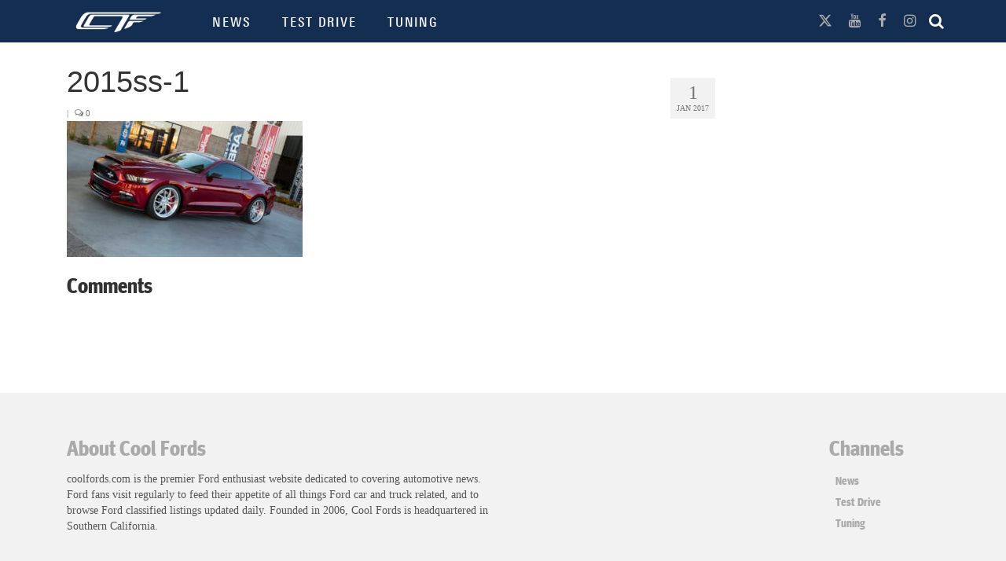

--- FILE ---
content_type: text/html; charset=UTF-8
request_url: https://coolfords.com/articles/shelbys-750bhp-mustang-super-snake-is-the-venomous-pony-of-your-dreams/2015ss-1/
body_size: 16973
content:
<!DOCTYPE html>
<!--[if lt IE 7]>      <html class="no-js lt-ie9 lt-ie8 lt-ie7" lang="en-US"
 xmlns:fb="http://www.facebook.com/2008/fbml"> <![endif]-->
<!--[if IE 7]>         <html class="no-js lt-ie9 lt-ie8" lang="en-US"
 xmlns:fb="http://www.facebook.com/2008/fbml"> <![endif]-->
<!--[if IE 8]>         <html class="no-js lt-ie9" lang="en-US"
 xmlns:fb="http://www.facebook.com/2008/fbml"> <![endif]-->
<!--[if gt IE 8]><!--> <html class="no-js" lang="en-US"
 xmlns:fb="http://www.facebook.com/2008/fbml"> <!--<![endif]-->
<head>
  <meta charset="utf-8">
    <title>2015ss-1 - Coolfords</title>
 <meta content="yes" name="apple-mobile-web-app-capable" />
 <meta content="minimum-scale=1.0, width=device-width, maximum-scale=1, user-scalable=no" name="viewport" />
                <script type="text/javascript" id="wpuf-language-script">
                var error_str_obj = {
                    'required' : 'is required',
                    'mismatch' : 'does not match',
                    'validation' : 'is not valid'
                }
            </script>
            <meta name='robots' content='index, follow, max-image-preview:large, max-snippet:-1, max-video-preview:-1' />

	<!-- This site is optimized with the Yoast SEO plugin v22.9 - https://yoast.com/wordpress/plugins/seo/ -->
	<title>2015ss-1 - Coolfords</title>
	<link rel="canonical" href="https://coolfords.com/articles/shelbys-750bhp-mustang-super-snake-is-the-venomous-pony-of-your-dreams/2015ss-1/" />
	<meta property="og:locale" content="en_US" />
	<meta property="og:type" content="article" />
	<meta property="og:title" content="2015ss-1 - Coolfords" />
	<meta property="og:description" content="Comments" />
	<meta property="og:url" content="https://coolfords.com/articles/shelbys-750bhp-mustang-super-snake-is-the-venomous-pony-of-your-dreams/2015ss-1/" />
	<meta property="og:site_name" content="Coolfords" />
	<meta property="og:image" content="https://coolfords.com/articles/shelbys-750bhp-mustang-super-snake-is-the-venomous-pony-of-your-dreams/2015ss-1" />
	<meta property="og:image:width" content="980" />
	<meta property="og:image:height" content="566" />
	<meta property="og:image:type" content="image/jpeg" />
	<meta name="twitter:card" content="summary_large_image" />
	<script type="application/ld+json" class="yoast-schema-graph">{"@context":"https://schema.org","@graph":[{"@type":"WebPage","@id":"https://coolfords.com/articles/shelbys-750bhp-mustang-super-snake-is-the-venomous-pony-of-your-dreams/2015ss-1/","url":"https://coolfords.com/articles/shelbys-750bhp-mustang-super-snake-is-the-venomous-pony-of-your-dreams/2015ss-1/","name":"2015ss-1 - Coolfords","isPartOf":{"@id":"https://coolfords.com/#website"},"primaryImageOfPage":{"@id":"https://coolfords.com/articles/shelbys-750bhp-mustang-super-snake-is-the-venomous-pony-of-your-dreams/2015ss-1/#primaryimage"},"image":{"@id":"https://coolfords.com/articles/shelbys-750bhp-mustang-super-snake-is-the-venomous-pony-of-your-dreams/2015ss-1/#primaryimage"},"thumbnailUrl":"https://coolfords.com/wp-content/uploads/2017/01/2015SS-1.jpg","datePublished":"2017-01-01T15:38:15+00:00","dateModified":"2017-01-01T15:38:15+00:00","breadcrumb":{"@id":"https://coolfords.com/articles/shelbys-750bhp-mustang-super-snake-is-the-venomous-pony-of-your-dreams/2015ss-1/#breadcrumb"},"inLanguage":"en-US","potentialAction":[{"@type":"ReadAction","target":["https://coolfords.com/articles/shelbys-750bhp-mustang-super-snake-is-the-venomous-pony-of-your-dreams/2015ss-1/"]}]},{"@type":"ImageObject","inLanguage":"en-US","@id":"https://coolfords.com/articles/shelbys-750bhp-mustang-super-snake-is-the-venomous-pony-of-your-dreams/2015ss-1/#primaryimage","url":"https://coolfords.com/wp-content/uploads/2017/01/2015SS-1.jpg","contentUrl":"https://coolfords.com/wp-content/uploads/2017/01/2015SS-1.jpg","width":980,"height":566},{"@type":"BreadcrumbList","@id":"https://coolfords.com/articles/shelbys-750bhp-mustang-super-snake-is-the-venomous-pony-of-your-dreams/2015ss-1/#breadcrumb","itemListElement":[{"@type":"ListItem","position":1,"name":"Home","item":"https://coolfords.com/"},{"@type":"ListItem","position":2,"name":"Shelby&#8217;s 750bhp Mustang Super Snake is the Venomous Pony of Your Dreams","item":"https://coolfords.com/articles/shelbys-750bhp-mustang-super-snake-is-the-venomous-pony-of-your-dreams/"},{"@type":"ListItem","position":3,"name":"2015ss-1"}]},{"@type":"WebSite","@id":"https://coolfords.com/#website","url":"https://coolfords.com/","name":"Coolfords","description":"The premier website for Ford Enthusiasts.","potentialAction":[{"@type":"SearchAction","target":{"@type":"EntryPoint","urlTemplate":"https://coolfords.com/?s={search_term_string}"},"query-input":"required name=search_term_string"}],"inLanguage":"en-US"}]}</script>
	<!-- / Yoast SEO plugin. -->


<link rel='dns-prefetch' href='//maps.google.com' />
<link rel='dns-prefetch' href='//secure.gravatar.com' />
<link rel='dns-prefetch' href='//stats.wp.com' />
<link rel='dns-prefetch' href='//fonts.googleapis.com' />
<link rel='dns-prefetch' href='//v0.wordpress.com' />
<link rel="alternate" type="application/rss+xml" title="Coolfords &raquo; Feed" href="https://coolfords.com/feed/" />
<link rel="alternate" type="application/rss+xml" title="Coolfords &raquo; Comments Feed" href="https://coolfords.com/comments/feed/" />
		<!-- This site uses the Google Analytics by MonsterInsights plugin v8.27.0 - Using Analytics tracking - https://www.monsterinsights.com/ -->
		<!-- Note: MonsterInsights is not currently configured on this site. The site owner needs to authenticate with Google Analytics in the MonsterInsights settings panel. -->
					<!-- No tracking code set -->
				<!-- / Google Analytics by MonsterInsights -->
		<script type="text/javascript">
/* <![CDATA[ */
window._wpemojiSettings = {"baseUrl":"https:\/\/s.w.org\/images\/core\/emoji\/15.0.3\/72x72\/","ext":".png","svgUrl":"https:\/\/s.w.org\/images\/core\/emoji\/15.0.3\/svg\/","svgExt":".svg","source":{"concatemoji":"https:\/\/coolfords.com\/wp-includes\/js\/wp-emoji-release.min.js?ver=6.5.4"}};
/*! This file is auto-generated */
!function(i,n){var o,s,e;function c(e){try{var t={supportTests:e,timestamp:(new Date).valueOf()};sessionStorage.setItem(o,JSON.stringify(t))}catch(e){}}function p(e,t,n){e.clearRect(0,0,e.canvas.width,e.canvas.height),e.fillText(t,0,0);var t=new Uint32Array(e.getImageData(0,0,e.canvas.width,e.canvas.height).data),r=(e.clearRect(0,0,e.canvas.width,e.canvas.height),e.fillText(n,0,0),new Uint32Array(e.getImageData(0,0,e.canvas.width,e.canvas.height).data));return t.every(function(e,t){return e===r[t]})}function u(e,t,n){switch(t){case"flag":return n(e,"\ud83c\udff3\ufe0f\u200d\u26a7\ufe0f","\ud83c\udff3\ufe0f\u200b\u26a7\ufe0f")?!1:!n(e,"\ud83c\uddfa\ud83c\uddf3","\ud83c\uddfa\u200b\ud83c\uddf3")&&!n(e,"\ud83c\udff4\udb40\udc67\udb40\udc62\udb40\udc65\udb40\udc6e\udb40\udc67\udb40\udc7f","\ud83c\udff4\u200b\udb40\udc67\u200b\udb40\udc62\u200b\udb40\udc65\u200b\udb40\udc6e\u200b\udb40\udc67\u200b\udb40\udc7f");case"emoji":return!n(e,"\ud83d\udc26\u200d\u2b1b","\ud83d\udc26\u200b\u2b1b")}return!1}function f(e,t,n){var r="undefined"!=typeof WorkerGlobalScope&&self instanceof WorkerGlobalScope?new OffscreenCanvas(300,150):i.createElement("canvas"),a=r.getContext("2d",{willReadFrequently:!0}),o=(a.textBaseline="top",a.font="600 32px Arial",{});return e.forEach(function(e){o[e]=t(a,e,n)}),o}function t(e){var t=i.createElement("script");t.src=e,t.defer=!0,i.head.appendChild(t)}"undefined"!=typeof Promise&&(o="wpEmojiSettingsSupports",s=["flag","emoji"],n.supports={everything:!0,everythingExceptFlag:!0},e=new Promise(function(e){i.addEventListener("DOMContentLoaded",e,{once:!0})}),new Promise(function(t){var n=function(){try{var e=JSON.parse(sessionStorage.getItem(o));if("object"==typeof e&&"number"==typeof e.timestamp&&(new Date).valueOf()<e.timestamp+604800&&"object"==typeof e.supportTests)return e.supportTests}catch(e){}return null}();if(!n){if("undefined"!=typeof Worker&&"undefined"!=typeof OffscreenCanvas&&"undefined"!=typeof URL&&URL.createObjectURL&&"undefined"!=typeof Blob)try{var e="postMessage("+f.toString()+"("+[JSON.stringify(s),u.toString(),p.toString()].join(",")+"));",r=new Blob([e],{type:"text/javascript"}),a=new Worker(URL.createObjectURL(r),{name:"wpTestEmojiSupports"});return void(a.onmessage=function(e){c(n=e.data),a.terminate(),t(n)})}catch(e){}c(n=f(s,u,p))}t(n)}).then(function(e){for(var t in e)n.supports[t]=e[t],n.supports.everything=n.supports.everything&&n.supports[t],"flag"!==t&&(n.supports.everythingExceptFlag=n.supports.everythingExceptFlag&&n.supports[t]);n.supports.everythingExceptFlag=n.supports.everythingExceptFlag&&!n.supports.flag,n.DOMReady=!1,n.readyCallback=function(){n.DOMReady=!0}}).then(function(){return e}).then(function(){var e;n.supports.everything||(n.readyCallback(),(e=n.source||{}).concatemoji?t(e.concatemoji):e.wpemoji&&e.twemoji&&(t(e.twemoji),t(e.wpemoji)))}))}((window,document),window._wpemojiSettings);
/* ]]> */
</script>
<link rel='stylesheet' id='front-css-css' href='https://coolfords.com/wp-content/plugins/facebook-comment-by-vivacity/css/fb-comments-hidewpcomments.css?ver=6.5.4' type='text/css' media='all' />
<link rel='stylesheet' id='formidable-css' href='https://coolfords.com/wp-content/plugins/formidable/css/formidableforms.css?ver=624719' type='text/css' media='all' />
<style id='wp-emoji-styles-inline-css' type='text/css'>

	img.wp-smiley, img.emoji {
		display: inline !important;
		border: none !important;
		box-shadow: none !important;
		height: 1em !important;
		width: 1em !important;
		margin: 0 0.07em !important;
		vertical-align: -0.1em !important;
		background: none !important;
		padding: 0 !important;
	}
</style>
<link rel='stylesheet' id='wp-block-library-css' href='https://coolfords.com/wp-includes/css/dist/block-library/style.min.css?ver=6.5.4' type='text/css' media='all' />
<style id='wp-block-library-inline-css' type='text/css'>
.has-text-align-justify{text-align:justify;}
</style>
<link rel='stylesheet' id='mediaelement-css' href='https://coolfords.com/wp-includes/js/mediaelement/mediaelementplayer-legacy.min.css?ver=4.2.17' type='text/css' media='all' />
<link rel='stylesheet' id='wp-mediaelement-css' href='https://coolfords.com/wp-includes/js/mediaelement/wp-mediaelement.min.css?ver=6.5.4' type='text/css' media='all' />
<style id='jetpack-sharing-buttons-style-inline-css' type='text/css'>
.jetpack-sharing-buttons__services-list{display:flex;flex-direction:row;flex-wrap:wrap;gap:0;list-style-type:none;margin:5px;padding:0}.jetpack-sharing-buttons__services-list.has-small-icon-size{font-size:12px}.jetpack-sharing-buttons__services-list.has-normal-icon-size{font-size:16px}.jetpack-sharing-buttons__services-list.has-large-icon-size{font-size:24px}.jetpack-sharing-buttons__services-list.has-huge-icon-size{font-size:36px}@media print{.jetpack-sharing-buttons__services-list{display:none!important}}.editor-styles-wrapper .wp-block-jetpack-sharing-buttons{gap:0;padding-inline-start:0}ul.jetpack-sharing-buttons__services-list.has-background{padding:1.25em 2.375em}
</style>
<style id='classic-theme-styles-inline-css' type='text/css'>
/*! This file is auto-generated */
.wp-block-button__link{color:#fff;background-color:#32373c;border-radius:9999px;box-shadow:none;text-decoration:none;padding:calc(.667em + 2px) calc(1.333em + 2px);font-size:1.125em}.wp-block-file__button{background:#32373c;color:#fff;text-decoration:none}
</style>
<style id='global-styles-inline-css' type='text/css'>
body{--wp--preset--color--black: #000;--wp--preset--color--cyan-bluish-gray: #abb8c3;--wp--preset--color--white: #fff;--wp--preset--color--pale-pink: #f78da7;--wp--preset--color--vivid-red: #cf2e2e;--wp--preset--color--luminous-vivid-orange: #ff6900;--wp--preset--color--luminous-vivid-amber: #fcb900;--wp--preset--color--light-green-cyan: #7bdcb5;--wp--preset--color--vivid-green-cyan: #00d084;--wp--preset--color--pale-cyan-blue: #8ed1fc;--wp--preset--color--vivid-cyan-blue: #0693e3;--wp--preset--color--vivid-purple: #9b51e0;--wp--preset--color--virtue-primary: #2d5c88;--wp--preset--color--virtue-primary-light: #6c8dab;--wp--preset--color--very-light-gray: #eee;--wp--preset--color--very-dark-gray: #444;--wp--preset--gradient--vivid-cyan-blue-to-vivid-purple: linear-gradient(135deg,rgba(6,147,227,1) 0%,rgb(155,81,224) 100%);--wp--preset--gradient--light-green-cyan-to-vivid-green-cyan: linear-gradient(135deg,rgb(122,220,180) 0%,rgb(0,208,130) 100%);--wp--preset--gradient--luminous-vivid-amber-to-luminous-vivid-orange: linear-gradient(135deg,rgba(252,185,0,1) 0%,rgba(255,105,0,1) 100%);--wp--preset--gradient--luminous-vivid-orange-to-vivid-red: linear-gradient(135deg,rgba(255,105,0,1) 0%,rgb(207,46,46) 100%);--wp--preset--gradient--very-light-gray-to-cyan-bluish-gray: linear-gradient(135deg,rgb(238,238,238) 0%,rgb(169,184,195) 100%);--wp--preset--gradient--cool-to-warm-spectrum: linear-gradient(135deg,rgb(74,234,220) 0%,rgb(151,120,209) 20%,rgb(207,42,186) 40%,rgb(238,44,130) 60%,rgb(251,105,98) 80%,rgb(254,248,76) 100%);--wp--preset--gradient--blush-light-purple: linear-gradient(135deg,rgb(255,206,236) 0%,rgb(152,150,240) 100%);--wp--preset--gradient--blush-bordeaux: linear-gradient(135deg,rgb(254,205,165) 0%,rgb(254,45,45) 50%,rgb(107,0,62) 100%);--wp--preset--gradient--luminous-dusk: linear-gradient(135deg,rgb(255,203,112) 0%,rgb(199,81,192) 50%,rgb(65,88,208) 100%);--wp--preset--gradient--pale-ocean: linear-gradient(135deg,rgb(255,245,203) 0%,rgb(182,227,212) 50%,rgb(51,167,181) 100%);--wp--preset--gradient--electric-grass: linear-gradient(135deg,rgb(202,248,128) 0%,rgb(113,206,126) 100%);--wp--preset--gradient--midnight: linear-gradient(135deg,rgb(2,3,129) 0%,rgb(40,116,252) 100%);--wp--preset--font-size--small: 13px;--wp--preset--font-size--medium: 20px;--wp--preset--font-size--large: 36px;--wp--preset--font-size--x-large: 42px;--wp--preset--spacing--20: 0.44rem;--wp--preset--spacing--30: 0.67rem;--wp--preset--spacing--40: 1rem;--wp--preset--spacing--50: 1.5rem;--wp--preset--spacing--60: 2.25rem;--wp--preset--spacing--70: 3.38rem;--wp--preset--spacing--80: 5.06rem;--wp--preset--shadow--natural: 6px 6px 9px rgba(0, 0, 0, 0.2);--wp--preset--shadow--deep: 12px 12px 50px rgba(0, 0, 0, 0.4);--wp--preset--shadow--sharp: 6px 6px 0px rgba(0, 0, 0, 0.2);--wp--preset--shadow--outlined: 6px 6px 0px -3px rgba(255, 255, 255, 1), 6px 6px rgba(0, 0, 0, 1);--wp--preset--shadow--crisp: 6px 6px 0px rgba(0, 0, 0, 1);}:where(.is-layout-flex){gap: 0.5em;}:where(.is-layout-grid){gap: 0.5em;}body .is-layout-flex{display: flex;}body .is-layout-flex{flex-wrap: wrap;align-items: center;}body .is-layout-flex > *{margin: 0;}body .is-layout-grid{display: grid;}body .is-layout-grid > *{margin: 0;}:where(.wp-block-columns.is-layout-flex){gap: 2em;}:where(.wp-block-columns.is-layout-grid){gap: 2em;}:where(.wp-block-post-template.is-layout-flex){gap: 1.25em;}:where(.wp-block-post-template.is-layout-grid){gap: 1.25em;}.has-black-color{color: var(--wp--preset--color--black) !important;}.has-cyan-bluish-gray-color{color: var(--wp--preset--color--cyan-bluish-gray) !important;}.has-white-color{color: var(--wp--preset--color--white) !important;}.has-pale-pink-color{color: var(--wp--preset--color--pale-pink) !important;}.has-vivid-red-color{color: var(--wp--preset--color--vivid-red) !important;}.has-luminous-vivid-orange-color{color: var(--wp--preset--color--luminous-vivid-orange) !important;}.has-luminous-vivid-amber-color{color: var(--wp--preset--color--luminous-vivid-amber) !important;}.has-light-green-cyan-color{color: var(--wp--preset--color--light-green-cyan) !important;}.has-vivid-green-cyan-color{color: var(--wp--preset--color--vivid-green-cyan) !important;}.has-pale-cyan-blue-color{color: var(--wp--preset--color--pale-cyan-blue) !important;}.has-vivid-cyan-blue-color{color: var(--wp--preset--color--vivid-cyan-blue) !important;}.has-vivid-purple-color{color: var(--wp--preset--color--vivid-purple) !important;}.has-black-background-color{background-color: var(--wp--preset--color--black) !important;}.has-cyan-bluish-gray-background-color{background-color: var(--wp--preset--color--cyan-bluish-gray) !important;}.has-white-background-color{background-color: var(--wp--preset--color--white) !important;}.has-pale-pink-background-color{background-color: var(--wp--preset--color--pale-pink) !important;}.has-vivid-red-background-color{background-color: var(--wp--preset--color--vivid-red) !important;}.has-luminous-vivid-orange-background-color{background-color: var(--wp--preset--color--luminous-vivid-orange) !important;}.has-luminous-vivid-amber-background-color{background-color: var(--wp--preset--color--luminous-vivid-amber) !important;}.has-light-green-cyan-background-color{background-color: var(--wp--preset--color--light-green-cyan) !important;}.has-vivid-green-cyan-background-color{background-color: var(--wp--preset--color--vivid-green-cyan) !important;}.has-pale-cyan-blue-background-color{background-color: var(--wp--preset--color--pale-cyan-blue) !important;}.has-vivid-cyan-blue-background-color{background-color: var(--wp--preset--color--vivid-cyan-blue) !important;}.has-vivid-purple-background-color{background-color: var(--wp--preset--color--vivid-purple) !important;}.has-black-border-color{border-color: var(--wp--preset--color--black) !important;}.has-cyan-bluish-gray-border-color{border-color: var(--wp--preset--color--cyan-bluish-gray) !important;}.has-white-border-color{border-color: var(--wp--preset--color--white) !important;}.has-pale-pink-border-color{border-color: var(--wp--preset--color--pale-pink) !important;}.has-vivid-red-border-color{border-color: var(--wp--preset--color--vivid-red) !important;}.has-luminous-vivid-orange-border-color{border-color: var(--wp--preset--color--luminous-vivid-orange) !important;}.has-luminous-vivid-amber-border-color{border-color: var(--wp--preset--color--luminous-vivid-amber) !important;}.has-light-green-cyan-border-color{border-color: var(--wp--preset--color--light-green-cyan) !important;}.has-vivid-green-cyan-border-color{border-color: var(--wp--preset--color--vivid-green-cyan) !important;}.has-pale-cyan-blue-border-color{border-color: var(--wp--preset--color--pale-cyan-blue) !important;}.has-vivid-cyan-blue-border-color{border-color: var(--wp--preset--color--vivid-cyan-blue) !important;}.has-vivid-purple-border-color{border-color: var(--wp--preset--color--vivid-purple) !important;}.has-vivid-cyan-blue-to-vivid-purple-gradient-background{background: var(--wp--preset--gradient--vivid-cyan-blue-to-vivid-purple) !important;}.has-light-green-cyan-to-vivid-green-cyan-gradient-background{background: var(--wp--preset--gradient--light-green-cyan-to-vivid-green-cyan) !important;}.has-luminous-vivid-amber-to-luminous-vivid-orange-gradient-background{background: var(--wp--preset--gradient--luminous-vivid-amber-to-luminous-vivid-orange) !important;}.has-luminous-vivid-orange-to-vivid-red-gradient-background{background: var(--wp--preset--gradient--luminous-vivid-orange-to-vivid-red) !important;}.has-very-light-gray-to-cyan-bluish-gray-gradient-background{background: var(--wp--preset--gradient--very-light-gray-to-cyan-bluish-gray) !important;}.has-cool-to-warm-spectrum-gradient-background{background: var(--wp--preset--gradient--cool-to-warm-spectrum) !important;}.has-blush-light-purple-gradient-background{background: var(--wp--preset--gradient--blush-light-purple) !important;}.has-blush-bordeaux-gradient-background{background: var(--wp--preset--gradient--blush-bordeaux) !important;}.has-luminous-dusk-gradient-background{background: var(--wp--preset--gradient--luminous-dusk) !important;}.has-pale-ocean-gradient-background{background: var(--wp--preset--gradient--pale-ocean) !important;}.has-electric-grass-gradient-background{background: var(--wp--preset--gradient--electric-grass) !important;}.has-midnight-gradient-background{background: var(--wp--preset--gradient--midnight) !important;}.has-small-font-size{font-size: var(--wp--preset--font-size--small) !important;}.has-medium-font-size{font-size: var(--wp--preset--font-size--medium) !important;}.has-large-font-size{font-size: var(--wp--preset--font-size--large) !important;}.has-x-large-font-size{font-size: var(--wp--preset--font-size--x-large) !important;}
.wp-block-navigation a:where(:not(.wp-element-button)){color: inherit;}
:where(.wp-block-post-template.is-layout-flex){gap: 1.25em;}:where(.wp-block-post-template.is-layout-grid){gap: 1.25em;}
:where(.wp-block-columns.is-layout-flex){gap: 2em;}:where(.wp-block-columns.is-layout-grid){gap: 2em;}
.wp-block-pullquote{font-size: 1.5em;line-height: 1.6;}
</style>
<link rel='stylesheet' id='mashsb-styles-css' href='https://coolfords.com/wp-content/plugins/mashsharer/assets/css/mashsb.min.css?ver=4.0.47' type='text/css' media='all' />
<style id='mashsb-styles-inline-css' type='text/css'>
.mashsb-count {color:#cccccc;}@media only screen and (min-width:568px){.mashsb-buttons a {min-width: 200px;}}
</style>
<style id='responsive-menu-inline-css' type='text/css'>
/** This file is major component of this plugin so please don't try to edit here. */
#rmp_menu_trigger-82429 {
  width: "";
  height: "";
  position: absolute;
  top: 15px;
  border-radius: 5px;
  display: none;
  text-decoration: none;
  left: 5%;
  background: transparent;
  transition: transform 0.5s, background-color 0.5s;
}
#rmp_menu_trigger-82429 .rmp-trigger-box {
  width: 25px;
  color: #ffffff;
}
#rmp_menu_trigger-82429 .rmp-trigger-icon-active, #rmp_menu_trigger-82429 .rmp-trigger-text-open {
  display: none;
}
#rmp_menu_trigger-82429.is-active .rmp-trigger-icon-active, #rmp_menu_trigger-82429.is-active .rmp-trigger-text-open {
  display: inline;
}
#rmp_menu_trigger-82429.is-active .rmp-trigger-icon-inactive, #rmp_menu_trigger-82429.is-active .rmp-trigger-text {
  display: none;
}
#rmp_menu_trigger-82429 .rmp-trigger-label {
  color: #ffffff;
  pointer-events: none;
  line-height: 13px;
  font-family: inherit;
  font-size: 14px;
  display: inline;
  text-transform: inherit;
}
#rmp_menu_trigger-82429 .rmp-trigger-label.rmp-trigger-label-top {
  display: block;
  margin-bottom: 12px;
}
#rmp_menu_trigger-82429 .rmp-trigger-label.rmp-trigger-label-bottom {
  display: block;
  margin-top: 12px;
}
#rmp_menu_trigger-82429 .responsive-menu-pro-inner {
  display: block;
}
#rmp_menu_trigger-82429 .responsive-menu-pro-inner, #rmp_menu_trigger-82429 .responsive-menu-pro-inner::before, #rmp_menu_trigger-82429 .responsive-menu-pro-inner::after {
  width: 25px;
  height: 3px;
  background-color: #ffffff;
  border-radius: 4px;
  position: absolute;
}
#rmp_menu_trigger-82429.is-active .responsive-menu-pro-inner, #rmp_menu_trigger-82429.is-active .responsive-menu-pro-inner::before, #rmp_menu_trigger-82429.is-active .responsive-menu-pro-inner::after {
  background-color: #ffffff;
}
#rmp_menu_trigger-82429:hover .responsive-menu-pro-inner, #rmp_menu_trigger-82429:hover .responsive-menu-pro-inner::before, #rmp_menu_trigger-82429:hover .responsive-menu-pro-inner::after {
  background-color: #ffffff;
}
#rmp_menu_trigger-82429 .responsive-menu-pro-inner::before {
  top: 10px;
}
#rmp_menu_trigger-82429 .responsive-menu-pro-inner::after {
  bottom: 10px;
}
#rmp_menu_trigger-82429.is-active .responsive-menu-pro-inner::after {
  bottom: 0;
}
/* Hamburger menu styling */
@media screen and (max-width: 979px) {
  /** Menu Title Style */
  /** Menu Additional Content Style */
  #rmp_menu_trigger-82429 {
    display: block;
  }
  #rmp-container-82429 {
    position: fixed;
    top: 0;
    margin: 0;
    transition: transform 0.5s;
    overflow: auto;
    display: block;
    width: 15%;
    max-width: 999px;
    background-color: #142e51;
    background-image: url("");
    height: 100%;
    left: 0;
    padding-top: 0px;
    padding-left: 0px;
    padding-bottom: 0px;
    padding-right: 0px;
  }
  #rmp-menu-wrap-82429 {
    padding-top: 0px;
    padding-left: 0px;
    padding-bottom: 0px;
    padding-right: 0px;
    background-color: #142e51;
  }
  #rmp-menu-wrap-82429 .rmp-menu, #rmp-menu-wrap-82429 .rmp-submenu {
    width: 100%;
    box-sizing: border-box;
    margin: 0;
    padding: 0;
  }
  #rmp-menu-wrap-82429 .rmp-submenu-depth-1 .rmp-menu-item-link {
    padding-left: 10%;
  }
  #rmp-menu-wrap-82429 .rmp-submenu-depth-2 .rmp-menu-item-link {
    padding-left: 15%;
  }
  #rmp-menu-wrap-82429 .rmp-submenu-depth-3 .rmp-menu-item-link {
    padding-left: 20%;
  }
  #rmp-menu-wrap-82429 .rmp-submenu-depth-4 .rmp-menu-item-link {
    padding-left: 25%;
  }
  #rmp-menu-wrap-82429 .rmp-submenu.rmp-submenu-open {
    display: block;
  }
  #rmp-menu-wrap-82429 .rmp-menu-item {
    width: 100%;
    list-style: none;
    margin: 0;
  }
  #rmp-menu-wrap-82429 .rmp-menu-item-link {
    height: 40px;
    line-height: 40px;
    font-size: 18px;
    border-bottom: 1px solid #142e51;
    font-family: UniversMedium;
    color: #ffffff;
    text-align: left;
    background-color: #142e51;
    font-weight: normal;
    letter-spacing: 0px;
    display: block;
    box-sizing: border-box;
    width: 100%;
    text-decoration: none;
    position: relative;
    overflow: hidden;
    transition: background-color 0.5s, border-color 0.5s, 0.5s;
    padding: 0 5%;
    padding-right: 50px;
  }
  #rmp-menu-wrap-82429 .rmp-menu-item-link:after, #rmp-menu-wrap-82429 .rmp-menu-item-link:before {
    display: none;
  }
  #rmp-menu-wrap-82429 .rmp-menu-item-link:hover, #rmp-menu-wrap-82429 .rmp-menu-item-link:focus {
    color: #2d5c88;
    border-color: #142e51;
    background-color: #142e51;
  }
  #rmp-menu-wrap-82429 .rmp-menu-item-link:focus {
    outline: none;
    border-color: unset;
    box-shadow: unset;
  }
  #rmp-menu-wrap-82429 .rmp-menu-item-link .rmp-font-icon {
    height: 40px;
    line-height: 40px;
    margin-right: 10px;
    font-size: 18px;
  }
  #rmp-menu-wrap-82429 .rmp-menu-current-item .rmp-menu-item-link {
    color: #ffffff;
    border-color: #142e51;
    background-color: #142e51;
  }
  #rmp-menu-wrap-82429 .rmp-menu-current-item .rmp-menu-item-link:hover, #rmp-menu-wrap-82429 .rmp-menu-current-item .rmp-menu-item-link:focus {
    color: #2d5c88;
    border-color: #142e51;
    background-color: #142e51;
  }
  #rmp-menu-wrap-82429 .rmp-menu-subarrow {
    position: absolute;
    top: 0;
    bottom: 0;
    text-align: center;
    overflow: hidden;
    background-size: cover;
    overflow: hidden;
    right: 0;
    border-left-style: solid;
    border-left-color: #212121;
    border-left-width: 1px;
    height: 40px;
    width: 40px;
    color: #ffffff;
    background-color: #212121;
  }
  #rmp-menu-wrap-82429 .rmp-menu-subarrow:hover {
    color: #ffffff;
    border-color: #3f3f3f;
    background-color: #3f3f3f;
  }
  #rmp-menu-wrap-82429 .rmp-menu-subarrow .rmp-font-icon {
    margin-right: unset;
  }
  #rmp-menu-wrap-82429 .rmp-menu-subarrow * {
    vertical-align: middle;
    line-height: 40px;
  }
  #rmp-menu-wrap-82429 .rmp-menu-subarrow-active {
    display: block;
    background-size: cover;
    color: #ffffff;
    border-color: #212121;
    background-color: #212121;
  }
  #rmp-menu-wrap-82429 .rmp-menu-subarrow-active:hover {
    color: #ffffff;
    border-color: #3f3f3f;
    background-color: #3f3f3f;
  }
  #rmp-menu-wrap-82429 .rmp-submenu {
    display: none;
  }
  #rmp-menu-wrap-82429 .rmp-submenu .rmp-menu-item-link {
    height: 40px;
    line-height: 40px;
    letter-spacing: 0px;
    font-size: 18px;
    border-bottom: 1px solid #142e51;
    font-family: UniversMedium;
    font-weight: normal;
    color: #ffffff;
    text-align: left;
    background-color: #142e51;
  }
  #rmp-menu-wrap-82429 .rmp-submenu .rmp-menu-item-link:hover, #rmp-menu-wrap-82429 .rmp-submenu .rmp-menu-item-link:focus {
    color: #2d5c88;
    border-color: #142e51;
    background-color: #142e51;
  }
  #rmp-menu-wrap-82429 .rmp-submenu .rmp-menu-current-item .rmp-menu-item-link {
    color: #ffffff;
    border-color: #142e51;
    background-color: #142e51;
  }
  #rmp-menu-wrap-82429 .rmp-submenu .rmp-menu-current-item .rmp-menu-item-link:hover, #rmp-menu-wrap-82429 .rmp-submenu .rmp-menu-current-item .rmp-menu-item-link:focus {
    color: #2d5c88;
    border-color: #142e51;
    background-color: #142e51;
  }
  #rmp-menu-wrap-82429 .rmp-submenu .rmp-menu-subarrow {
    right: 0;
    border-right: unset;
    border-left-style: solid;
    border-left-color: #212121;
    border-left-width: 1px;
    height: 40px;
    line-height: 40px;
    width: 40px;
    color: #ffffff;
    background-color: #212121;
  }
  #rmp-menu-wrap-82429 .rmp-submenu .rmp-menu-subarrow:hover {
    color: #ffffff;
    border-color: #3f3f3f;
    background-color: #3f3f3f;
  }
  #rmp-menu-wrap-82429 .rmp-submenu .rmp-menu-subarrow-active {
    color: #ffffff;
    border-color: #212121;
    background-color: #212121;
  }
  #rmp-menu-wrap-82429 .rmp-submenu .rmp-menu-subarrow-active:hover {
    color: #ffffff;
    border-color: #3f3f3f;
    background-color: #3f3f3f;
  }
  #rmp-menu-wrap-82429 .rmp-menu-item-description {
    margin: 0;
    padding: 5px 5%;
    opacity: 0.8;
    color: #ffffff;
  }
  #rmp-search-box-82429 {
    display: block;
    padding-top: 0px;
    padding-left: 5%;
    padding-bottom: 0px;
    padding-right: 5%;
  }
  #rmp-search-box-82429 .rmp-search-form {
    margin: 0;
  }
  #rmp-search-box-82429 .rmp-search-box {
    background: #ffffff;
    border: 1px solid #dadada;
    color: #333333;
    width: 100%;
    padding: 0 5%;
    border-radius: 30px;
    height: 45px;
    -webkit-appearance: none;
  }
  #rmp-search-box-82429 .rmp-search-box::placeholder {
    color: #c7c7cd;
  }
  #rmp-search-box-82429 .rmp-search-box:focus {
    background-color: #ffffff;
    outline: 2px solid #dadada;
    color: #333333;
  }
  #rmp-menu-title-82429 {
    background-color: #212121;
    color: #ffffff;
    text-align: left;
    font-size: 13px;
    padding-top: 10%;
    padding-left: 5%;
    padding-bottom: 0%;
    padding-right: 5%;
    font-weight: 400;
    transition: background-color 0.5s, border-color 0.5s, color 0.5s;
  }
  #rmp-menu-title-82429:hover {
    background-color: #212121;
    color: #ffffff;
  }
  #rmp-menu-title-82429 > .rmp-menu-title-link {
    color: #ffffff;
    width: 100%;
    background-color: unset;
    text-decoration: none;
  }
  #rmp-menu-title-82429 > .rmp-menu-title-link:hover {
    color: #ffffff;
  }
  #rmp-menu-title-82429 .rmp-font-icon {
    font-size: 13px;
  }
  #rmp-menu-additional-content-82429 {
    padding-top: 0px;
    padding-left: 5%;
    padding-bottom: 0px;
    padding-right: 5%;
    color: #ffffff;
    text-align: center;
    font-size: 16px;
  }
}
/**
This file contents common styling of menus.
*/
.rmp-container {
  display: none;
  visibility: visible;
  padding: 0px 0px 0px 0px;
  z-index: 99998;
  transition: all 0.3s;
  /** Scrolling bar in menu setting box **/
}
.rmp-container.rmp-fade-top, .rmp-container.rmp-fade-left, .rmp-container.rmp-fade-right, .rmp-container.rmp-fade-bottom {
  display: none;
}
.rmp-container.rmp-slide-left, .rmp-container.rmp-push-left {
  transform: translateX(-100%);
  -ms-transform: translateX(-100%);
  -webkit-transform: translateX(-100%);
  -moz-transform: translateX(-100%);
}
.rmp-container.rmp-slide-left.rmp-menu-open, .rmp-container.rmp-push-left.rmp-menu-open {
  transform: translateX(0);
  -ms-transform: translateX(0);
  -webkit-transform: translateX(0);
  -moz-transform: translateX(0);
}
.rmp-container.rmp-slide-right, .rmp-container.rmp-push-right {
  transform: translateX(100%);
  -ms-transform: translateX(100%);
  -webkit-transform: translateX(100%);
  -moz-transform: translateX(100%);
}
.rmp-container.rmp-slide-right.rmp-menu-open, .rmp-container.rmp-push-right.rmp-menu-open {
  transform: translateX(0);
  -ms-transform: translateX(0);
  -webkit-transform: translateX(0);
  -moz-transform: translateX(0);
}
.rmp-container.rmp-slide-top, .rmp-container.rmp-push-top {
  transform: translateY(-100%);
  -ms-transform: translateY(-100%);
  -webkit-transform: translateY(-100%);
  -moz-transform: translateY(-100%);
}
.rmp-container.rmp-slide-top.rmp-menu-open, .rmp-container.rmp-push-top.rmp-menu-open {
  transform: translateY(0);
  -ms-transform: translateY(0);
  -webkit-transform: translateY(0);
  -moz-transform: translateY(0);
}
.rmp-container.rmp-slide-bottom, .rmp-container.rmp-push-bottom {
  transform: translateY(100%);
  -ms-transform: translateY(100%);
  -webkit-transform: translateY(100%);
  -moz-transform: translateY(100%);
}
.rmp-container.rmp-slide-bottom.rmp-menu-open, .rmp-container.rmp-push-bottom.rmp-menu-open {
  transform: translateX(0);
  -ms-transform: translateX(0);
  -webkit-transform: translateX(0);
  -moz-transform: translateX(0);
}
.rmp-container::-webkit-scrollbar {
  width: 0px;
}
.rmp-container ::-webkit-scrollbar-track {
  box-shadow: inset 0 0 5px transparent;
}
.rmp-container ::-webkit-scrollbar-thumb {
  background: transparent;
}
.rmp-container ::-webkit-scrollbar-thumb:hover {
  background: transparent;
}
.rmp-container .rmp-menu-wrap .rmp-menu {
  transition: none;
  border-radius: 0;
  box-shadow: none;
  background: none;
  border: 0;
  bottom: auto;
  box-sizing: border-box;
  clip: auto;
  color: #666;
  display: block;
  float: none;
  font-family: inherit;
  font-size: 14px;
  height: auto;
  left: auto;
  line-height: 1.7;
  list-style-type: none;
  margin: 0;
  min-height: auto;
  max-height: none;
  opacity: 1;
  outline: none;
  overflow: visible;
  padding: 0;
  position: relative;
  pointer-events: auto;
  right: auto;
  text-align: left;
  text-decoration: none;
  text-indent: 0;
  text-transform: none;
  transform: none;
  top: auto;
  visibility: inherit;
  width: auto;
  word-wrap: break-word;
  white-space: normal;
}
.rmp-container .rmp-menu-additional-content {
  display: block;
  word-break: break-word;
}
.rmp-container .rmp-menu-title {
  display: flex;
  flex-direction: column;
}
.rmp-container .rmp-menu-title .rmp-menu-title-image {
  max-width: 100%;
  margin-bottom: 15px;
  display: block;
  margin: auto;
  margin-bottom: 15px;
}
button.rmp_menu_trigger {
  z-index: 999999;
  overflow: hidden;
  outline: none;
  border: 0;
  display: none;
  margin: 0;
  transition: transform 0.5s, background-color 0.5s;
  padding: 0;
}
button.rmp_menu_trigger .responsive-menu-pro-inner::before, button.rmp_menu_trigger .responsive-menu-pro-inner::after {
  content: "";
  display: block;
}
button.rmp_menu_trigger .responsive-menu-pro-inner::before {
  top: 10px;
}
button.rmp_menu_trigger .responsive-menu-pro-inner::after {
  bottom: 10px;
}
button.rmp_menu_trigger .rmp-trigger-box {
  width: 40px;
  display: inline-block;
  position: relative;
  pointer-events: none;
  vertical-align: super;
}
/*  Menu Trigger Boring Animation */
.rmp-menu-trigger-boring .responsive-menu-pro-inner {
  transition-property: none;
}
.rmp-menu-trigger-boring .responsive-menu-pro-inner::after, .rmp-menu-trigger-boring .responsive-menu-pro-inner::before {
  transition-property: none;
}
.rmp-menu-trigger-boring.is-active .responsive-menu-pro-inner {
  transform: rotate(45deg);
}
.rmp-menu-trigger-boring.is-active .responsive-menu-pro-inner:before {
  top: 0;
  opacity: 0;
}
.rmp-menu-trigger-boring.is-active .responsive-menu-pro-inner:after {
  bottom: 0;
  transform: rotate(-90deg);
}

</style>
<link rel='stylesheet' id='dashicons-css' href='https://coolfords.com/wp-includes/css/dashicons.min.css?ver=6.5.4' type='text/css' media='all' />
<link rel='stylesheet' id='sharify-css' href='https://coolfords.com/wp-content/plugins/sharify/sharify-style.php' type='text/css' media='all' />
<link rel='stylesheet' id='sharify-icon-css' href='https://coolfords.com/wp-content/plugins/sharify/icon/css/sharify.css' type='text/css' media='all' />
<link rel='stylesheet' id='wpuf-css-css' href='https://coolfords.com/wp-content/plugins/wp-user-frontend-pro/assets/css/frontend-forms.css?ver=6.5.4' type='text/css' media='all' />
<link rel='stylesheet' id='newsletter-css' href='https://coolfords.com/wp-content/plugins/newsletter/style.css?ver=8.4.1' type='text/css' media='all' />
<link rel='stylesheet' id='searchwp-forms-css' href='https://coolfords.com/wp-content/plugins/searchwp-live-ajax-search/assets/styles/frontend/search-forms.css?ver=1.8.2' type='text/css' media='all' />
<link rel='stylesheet' id='searchwp-live-search-css' href='https://coolfords.com/wp-content/plugins/searchwp-live-ajax-search/assets/styles/style.css?ver=1.8.2' type='text/css' media='all' />
<style id='searchwp-live-search-inline-css' type='text/css'>
.searchwp-live-search-result .searchwp-live-search-result--title a {
  font-size: 16px;
}
.searchwp-live-search-result .searchwp-live-search-result--price {
  font-size: 14px;
}
.searchwp-live-search-result .searchwp-live-search-result--add-to-cart .button {
  font-size: 14px;
}

</style>
<link rel='stylesheet' id='virtue_theme-css' href='https://coolfords.com/wp-content/themes/virtue/assets/css/virtue.css?ver=3.4.8' type='text/css' media='all' />
<link rel='stylesheet' id='virtue_skin-css' href='https://coolfords.com/wp-content/themes/virtue/assets/css/skins/default.css?ver=3.4.8' type='text/css' media='all' />
<link rel='stylesheet' id='virtue_child-css' href='https://coolfords.com/wp-content/themes/virtue-child/style.css?ver=1.0.0' type='text/css' media='all' />
<link rel='stylesheet' id='redux-google-fonts-virtue-css' href='https://fonts.googleapis.com/css?family=Lato%3A400%2C700&#038;ver=6.5.4' type='text/css' media='all' />
<link rel='stylesheet' id='jetpack_css-css' href='https://coolfords.com/wp-content/plugins/jetpack/css/jetpack.css?ver=13.5.1' type='text/css' media='all' />
<script type="text/javascript" src="https://coolfords.com/wp-includes/js/jquery/jquery.min.js?ver=3.7.1" id="jquery-core-js"></script>
<script type="text/javascript" src="https://coolfords.com/wp-includes/js/jquery/jquery-migrate.min.js?ver=3.4.1" id="jquery-migrate-js"></script>
<script type="text/javascript" id="mashsb-js-extra">
/* <![CDATA[ */
var mashsb = {"shares":"0","round_shares":"1","animate_shares":"0","dynamic_buttons":"0","share_url":"https:\/\/coolfords.com\/articles\/shelbys-750bhp-mustang-super-snake-is-the-venomous-pony-of-your-dreams\/2015ss-1\/","title":"2015ss-1","image":null,"desc":"","hashtag":"","subscribe":"content","subscribe_url":"","activestatus":"1","singular":"1","twitter_popup":"1","refresh":"0","nonce":"6cfd1e5832","postid":"81886","servertime":"1768875121","ajaxurl":"https:\/\/coolfords.com\/wp-admin\/admin-ajax.php"};
/* ]]> */
</script>
<script type="text/javascript" src="https://coolfords.com/wp-content/plugins/mashsharer/assets/js/mashsb.min.js?ver=4.0.47" id="mashsb-js"></script>
<script type="text/javascript" id="rmp_menu_scripts-js-extra">
/* <![CDATA[ */
var rmp_menu = {"ajaxURL":"https:\/\/coolfords.com\/wp-admin\/admin-ajax.php","wp_nonce":"8dc48b429b","menu":[{"menu_theme":null,"theme_type":"default","theme_location_menu":"","submenu_submenu_arrow_width":"40","submenu_submenu_arrow_width_unit":"px","submenu_submenu_arrow_height":"40","submenu_submenu_arrow_height_unit":"px","submenu_arrow_position":"right","submenu_sub_arrow_background_colour":"#212121","submenu_sub_arrow_background_hover_colour":"#3f3f3f","submenu_sub_arrow_background_colour_active":"#212121","submenu_sub_arrow_background_hover_colour_active":"#3f3f3f","submenu_sub_arrow_border_width":"1","submenu_sub_arrow_border_width_unit":"px","submenu_sub_arrow_border_colour":"#212121","submenu_sub_arrow_border_hover_colour":"#3f3f3f","submenu_sub_arrow_border_colour_active":"#212121","submenu_sub_arrow_border_hover_colour_active":"#3f3f3f","submenu_sub_arrow_shape_colour":"#ffffff","submenu_sub_arrow_shape_hover_colour":"#ffffff","submenu_sub_arrow_shape_colour_active":"#ffffff","submenu_sub_arrow_shape_hover_colour_active":"#ffffff","use_header_bar":"off","header_bar_items_order":"{\"logo\":\"on\",\"title\":\"on\",\"search\":\"on\",\"html content\":\"on\"}","header_bar_title":"","header_bar_html_content":"","header_bar_logo":"","header_bar_logo_link":"","header_bar_logo_width":null,"header_bar_logo_width_unit":"%","header_bar_logo_height":null,"header_bar_logo_height_unit":"px","header_bar_height":"80","header_bar_height_unit":"px","header_bar_padding":{"top":"0px","right":"5%","bottom":"0px","left":"5%"},"header_bar_font":"","header_bar_font_size":"14","header_bar_font_size_unit":"px","header_bar_text_color":"#ffffff","header_bar_background_color":"#ffffff","header_bar_breakpoint":"800","header_bar_position_type":"fixed","header_bar_adjust_page":null,"header_bar_scroll_enable":"off","header_bar_scroll_background_color":"#36bdf6","mobile_breakpoint":"600","tablet_breakpoint":"979","transition_speed":"0.5","sub_menu_speed":"0.2","show_menu_on_page_load":"","menu_disable_scrolling":"off","menu_overlay":"off","menu_overlay_colour":"rgba(0, 0, 0, 0.7)","desktop_menu_width":"","desktop_menu_width_unit":"%","desktop_menu_positioning":"fixed","desktop_menu_side":"","desktop_menu_to_hide":"","use_current_theme_location":"off","mega_menu":{"225":"off","227":"off","229":"off","228":"off","226":"off"},"desktop_submenu_open_animation":"","desktop_submenu_open_animation_speed":"0ms","desktop_submenu_open_on_click":"","desktop_menu_hide_and_show":"","menu_name":"Default Menu","menu_to_use":"mobile-menu","different_menu_for_mobile":"off","menu_to_use_in_mobile":"main-menu","use_mobile_menu":"on","use_tablet_menu":"on","use_desktop_menu":"","menu_display_on":"shortcode","menu_to_hide":"","submenu_descriptions_on":"","custom_walker":"","menu_background_colour":"#142e51","menu_depth":"5","smooth_scroll_on":"off","smooth_scroll_speed":"500","menu_font_icons":[],"menu_links_height":"40","menu_links_height_unit":"px","menu_links_line_height":"40","menu_links_line_height_unit":"px","menu_depth_0":"5","menu_depth_0_unit":"%","menu_font_size":"18","menu_font_size_unit":"px","menu_font":"UniversMedium","menu_font_weight":"normal","menu_text_alignment":"left","menu_text_letter_spacing":"","menu_word_wrap":"off","menu_link_colour":"#ffffff","menu_link_hover_colour":"#2d5c88","menu_current_link_colour":"#ffffff","menu_current_link_hover_colour":"#2d5c88","menu_item_background_colour":"#142e51","menu_item_background_hover_colour":"#142e51","menu_current_item_background_colour":"#142e51","menu_current_item_background_hover_colour":"#142e51","menu_border_width":"1","menu_border_width_unit":"px","menu_item_border_colour":"#142e51","menu_item_border_colour_hover":"#142e51","menu_current_item_border_colour":"#142e51","menu_current_item_border_hover_colour":"#142e51","submenu_links_height":"40","submenu_links_height_unit":"px","submenu_links_line_height":"40","submenu_links_line_height_unit":"px","menu_depth_side":"left","menu_depth_1":"10","menu_depth_1_unit":"%","menu_depth_2":"15","menu_depth_2_unit":"%","menu_depth_3":"20","menu_depth_3_unit":"%","menu_depth_4":"25","menu_depth_4_unit":"%","submenu_item_background_colour":"#142e51","submenu_item_background_hover_colour":"#142e51","submenu_current_item_background_colour":"#142e51","submenu_current_item_background_hover_colour":"#142e51","submenu_border_width":"1","submenu_border_width_unit":"px","submenu_item_border_colour":"#142e51","submenu_item_border_colour_hover":"#142e51","submenu_current_item_border_colour":"#142e51","submenu_current_item_border_hover_colour":"#142e51","submenu_font_size":"18","submenu_font_size_unit":"px","submenu_font":"UniversMedium","submenu_font_weight":"normal","submenu_text_letter_spacing":"","submenu_text_alignment":"left","submenu_link_colour":"#ffffff","submenu_link_hover_colour":"#2d5c88","submenu_current_link_colour":"#ffffff","submenu_current_link_hover_colour":"#2d5c88","inactive_arrow_shape":"\u25bc","active_arrow_shape":"\u25b2","inactive_arrow_font_icon":"","active_arrow_font_icon":"","inactive_arrow_image":"","active_arrow_image":"","submenu_arrow_width":"40","submenu_arrow_width_unit":"px","submenu_arrow_height":"40","submenu_arrow_height_unit":"px","arrow_position":"right","menu_sub_arrow_shape_colour":"#ffffff","menu_sub_arrow_shape_hover_colour":"#ffffff","menu_sub_arrow_shape_colour_active":"#ffffff","menu_sub_arrow_shape_hover_colour_active":"#ffffff","menu_sub_arrow_border_width":"1","menu_sub_arrow_border_width_unit":"px","menu_sub_arrow_border_colour":"#212121","menu_sub_arrow_border_hover_colour":"#3f3f3f","menu_sub_arrow_border_colour_active":"#212121","menu_sub_arrow_border_hover_colour_active":"#3f3f3f","menu_sub_arrow_background_colour":"#212121","menu_sub_arrow_background_hover_colour":"#3f3f3f","menu_sub_arrow_background_colour_active":"#212121","menu_sub_arrow_background_hover_colour_active":"#3f3f3f","fade_submenus":"off","fade_submenus_side":"left","fade_submenus_delay":"100","fade_submenus_speed":"500","use_slide_effect":"off","slide_effect_back_to_text":"Back","accordion_animation":"off","auto_expand_all_submenus":"off","auto_expand_current_submenus":"off","menu_item_click_to_trigger_submenu":"off","button_width":"0","button_width_unit":"px","button_height":"0","button_height_unit":"px","button_background_colour":"#142e51","button_background_colour_hover":"#000000","button_background_colour_active":"#000000","toggle_button_border_radius":"5","button_transparent_background":"on","button_left_or_right":"left","button_position_type":"absolute","button_distance_from_side":"5","button_distance_from_side_unit":"%","button_top":"15","button_top_unit":"px","button_push_with_animation":"on","button_click_animation":"boring","button_line_margin":"5","button_line_margin_unit":"px","button_line_width":"25","button_line_width_unit":"px","button_line_height":"3","button_line_height_unit":"px","button_line_colour":"#ffffff","button_line_colour_hover":"#ffffff","button_line_colour_active":"#ffffff","button_font_icon":"","button_font_icon_when_clicked":"","button_image":"","button_image_when_clicked":"","button_title":"","button_title_open":"","button_title_position":"left","menu_container_columns":"","button_font":"","button_font_size":"14","button_font_size_unit":"px","button_title_line_height":"13","button_title_line_height_unit":"px","button_text_colour":"#ffffff","button_trigger_type_click":"on","button_trigger_type_hover":"off","button_click_trigger":"#responsive-menu-button","items_order":{"title":"on","menu":"on","search":"","additional content":""},"menu_title":"","menu_title_link":"","menu_title_link_location":"_self","menu_title_image":"","menu_title_font_icon":"","menu_title_section_padding":{"top":"10%","right":"5%","bottom":"0%","left":"5%"},"menu_title_background_colour":"#212121","menu_title_background_hover_colour":"#212121","menu_title_font_size":"13","menu_title_font_size_unit":"px","menu_title_alignment":"left","menu_title_font_weight":"400","menu_title_font_family":"","menu_title_colour":"#ffffff","menu_title_hover_colour":"#ffffff","menu_title_image_width":null,"menu_title_image_width_unit":"%","menu_title_image_height":null,"menu_title_image_height_unit":"px","menu_additional_content":"","menu_additional_section_padding":{"left":"5%","top":"0px","right":"5%","bottom":"0px"},"menu_additional_content_font_size":"16","menu_additional_content_font_size_unit":"px","menu_additional_content_alignment":"center","menu_additional_content_colour":"#ffffff","menu_search_box_text":"Search","menu_search_box_code":"","menu_search_section_padding":{"left":"5%","top":"0px","right":"5%","bottom":"0px"},"menu_search_box_height":"45","menu_search_box_height_unit":"px","menu_search_box_border_radius":"30","menu_search_box_text_colour":"#333333","menu_search_box_background_colour":"#ffffff","menu_search_box_placeholder_colour":"#c7c7cd","menu_search_box_border_colour":"#dadada","menu_section_padding":{"top":"0px","right":"0px","bottom":"0px","left":"0px"},"menu_width":"15","menu_width_unit":"%","menu_maximum_width":"999","menu_maximum_width_unit":"px","menu_minimum_width":"","menu_minimum_width_unit":"px","menu_auto_height":"off","menu_container_padding":{"top":"0px","right":"0px","bottom":"0px","left":"0px"},"menu_container_background_colour":"#142e51","menu_background_image":"","animation_type":"slide","menu_appear_from":"left","animation_speed":"0.5","page_wrapper":"","menu_close_on_body_click":"off","menu_close_on_scroll":"off","menu_close_on_link_click":"off","enable_touch_gestures":"","active_arrow_font_icon_type":"font-awesome","active_arrow_image_alt":"","admin_theme":"light","breakpoint":"979","button_font_icon_type":"font-awesome","button_font_icon_when_clicked_type":"font-awesome","button_image_alt":"","button_image_alt_when_clicked":"","button_trigger_type":"click","custom_css":"","desktop_menu_options":"{\"35928\":{\"type\":\"standard\",\"width\":\"auto\",\"parent_background_colour\":\"\",\"parent_background_image\":\"\"},\"36636\":{\"type\":\"standard\",\"width\":\"auto\",\"parent_background_colour\":\"\",\"parent_background_image\":\"\"},\"36637\":{\"type\":\"standard\",\"width\":\"auto\",\"parent_background_colour\":\"\",\"parent_background_image\":\"\"},\"36638\":{\"type\":\"standard\",\"width\":\"auto\",\"parent_background_colour\":\"\",\"parent_background_image\":\"\"},\"36639\":{\"type\":\"standard\",\"width\":\"auto\",\"parent_background_colour\":\"\",\"parent_background_image\":\"\"},\"36640\":{\"type\":\"standard\",\"width\":\"auto\",\"parent_background_colour\":\"\",\"parent_background_image\":\"\"}}","excluded_pages":null,"external_files":"off","header_bar_logo_alt":"","hide_on_desktop":"off","hide_on_mobile":"off","inactive_arrow_font_icon_type":"font-awesome","inactive_arrow_image_alt":"","keyboard_shortcut_close_menu":"27,37","keyboard_shortcut_open_menu":"32,39","menu_adjust_for_wp_admin_bar":"off","menu_depth_5":"30","menu_depth_5_unit":"%","menu_title_font_icon_type":"font-awesome","menu_title_image_alt":"","minify_scripts":"off","mobile_only":"off","remove_bootstrap":"","remove_fontawesome":"","scripts_in_footer":"off","shortcode":"on","single_menu_font":"","single_menu_font_size":"14","single_menu_font_size_unit":"px","single_menu_height":"80","single_menu_height_unit":"px","single_menu_item_background_colour":"#ffffff","single_menu_item_background_colour_hover":"#ffffff","single_menu_item_link_colour":"#000000","single_menu_item_link_colour_hover":"#000000","single_menu_item_submenu_background_colour":"#ffffff","single_menu_item_submenu_background_colour_hover":"#ffffff","single_menu_item_submenu_link_colour":"#000000","single_menu_item_submenu_link_colour_hover":"#000000","single_menu_line_height":"80","single_menu_line_height_unit":"px","single_menu_submenu_font":"","single_menu_submenu_font_size":"12","single_menu_submenu_font_size_unit":"px","single_menu_submenu_height":"40","single_menu_submenu_height_unit":"px","single_menu_submenu_line_height":"40","single_menu_submenu_line_height_unit":"px","menu_title_padding":{"left":"5%","top":"0px","right":"5%","bottom":"0px"},"menu_id":82429,"active_toggle_contents":"\u25b2","inactive_toggle_contents":"\u25bc"}]};
/* ]]> */
</script>
<script type="text/javascript" src="https://coolfords.com/wp-content/plugins/responsive-menu/v4.0.0/assets/js/rmp-menu.js?ver=4.3.5" id="rmp_menu_scripts-js"></script>
<script type="text/javascript" src="https://maps.google.com/maps/api/js?ver=6.5.4" id="google-maps-js"></script>
<script type="text/javascript" src="https://coolfords.com/wp-content/plugins/wp-user-frontend-pro/assets/js/frontend-form.js?ver=6.5.4" id="wpuf-form-js"></script>
<!--[if lt IE 9]>
<script type="text/javascript" src="https://coolfords.com/wp-content/themes/virtue/assets/js/vendor/respond.min.js?ver=6.5.4" id="virtue-respond-js"></script>
<![endif]-->
<link rel="https://api.w.org/" href="https://coolfords.com/wp-json/" /><link rel="alternate" type="application/json" href="https://coolfords.com/wp-json/wp/v2/media/81886" /><link rel="EditURI" type="application/rsd+xml" title="RSD" href="https://coolfords.com/xmlrpc.php?rsd" />
<meta name="generator" content="WordPress 6.5.4" />
<link rel='shortlink' href='https://wp.me/a6vwqs-liK' />
<link rel="alternate" type="application/json+oembed" href="https://coolfords.com/wp-json/oembed/1.0/embed?url=https%3A%2F%2Fcoolfords.com%2Farticles%2Fshelbys-750bhp-mustang-super-snake-is-the-venomous-pony-of-your-dreams%2F2015ss-1%2F" />
<link rel="alternate" type="text/xml+oembed" href="https://coolfords.com/wp-json/oembed/1.0/embed?url=https%3A%2F%2Fcoolfords.com%2Farticles%2Fshelbys-750bhp-mustang-super-snake-is-the-venomous-pony-of-your-dreams%2F2015ss-1%2F&#038;format=xml" />
<meta property="fb:app_id" content="168306890182233"/>
<meta property="fb:admins" content=""/>
<meta property="og:locale" content="en_US" />
<meta property="og:locale:alternate" content="en_US" />
	<style>img#wpstats{display:none}</style>
			<style>
		div[data-tpd-id="dsk-box-ad-c"] {
    		  float: left;
    		  padding-right: 10px;
		}
		div[data-tpd-id="dsk-banner-ad-a"] {
		  width: 728px;
		  display: block;
		  margin: 0 auto;
		}
		div[data-tpd-id="mob-box-ad-a"] {
                  width: 300px;
		  margin: 0 auto;
		}
		div[data-tpd-id="mob-box-ad-c"] {
                  width: 300px;
		  margin: 0 auto;
		}
	</style>

<style type="text/css">#logo {padding-top:23px;}#logo {padding-bottom:15px;}#logo {margin-left:25px;}#logo {margin-right:25px;}#nav-main {margin-top:9px;}#nav-main {margin-bottom:10px;}.headerfont, .tp-caption {font-family:;}.topbarmenu ul li {font-family:;}input[type=number]::-webkit-inner-spin-button, input[type=number]::-webkit-outer-spin-button { -webkit-appearance: none; margin: 0; } input[type=number] {-moz-appearance: textfield;}.quantity input::-webkit-outer-spin-button,.quantity input::-webkit-inner-spin-button {display: none;}.headerclass {background: url(https://coolfords.com/wp-content/uploads/2018/09/opacity_mustang_header.jpg)  center center;}.kad-hidepostauthortop, .postauthortop {display:none;}.product_item .product_details h5 {text-transform: none;}@media (max-width: 979px) {.nav-trigger .nav-trigger-case {position: static; display: block; width: 100%;}} @media (-webkit-min-device-pixel-ratio: 2), (min-resolution: 192dpi) {#logo .kad-standard-logo {display: none;} #logo .kad-retina-logo {display: block;}}.product_item .product_details h5 {min-height:40px;}.entry-content p { margin-bottom:16px;}h3{  font-family: "MetaHeadlineBoldCondensed", Helvetica, Arial, Sans-serif !important;}

@media only screen and (max-width: 479px){
.main-both-nav #cat_nav ul#menu-secondary-menu>li {
    top: -7px !important;
    left: -24px;}

.home .main-nav-search {margin-top: 15px!important; }
}
</style><link rel="stylesheet" type="text/css" id="wp-custom-css" href="https://coolfords.com/?custom-css=4b9b6ced7a" /><style type="text/css" title="dynamic-css" class="options-output">header #logo a.brand,.logofont{font-family:Lato;line-height:40px;font-weight:400;font-style:normal;font-size:32px;}.kad_tagline{font-family:Lato;line-height:20px;font-weight:400;font-style:normal;color:#444444;font-size:14px;}.product_item .product_details h5{font-family:Lato;line-height:20px;font-weight:700;font-style:normal;font-size:16px;}h1{line-height:40px;font-weight:400;font-style:normal;font-size:38px;}h2{line-height:40px;font-size:32px;}h3{line-height:40px;font-weight:400;font-style:normal;font-size:28px;}h4{line-height:40px;font-weight:400;font-style:normal;font-size:24px;}h5{line-height:24px;font-weight:700;font-style:normal;font-size:18px;}body{font-family:Georgia, serif;line-height:20px;font-weight:400;font-style:normal;font-size:14px;}#nav-main ul.sf-menu a{line-height:18px;}#nav-second ul.sf-menu a{line-height:22px;color:#ffffff;}.kad-nav-inner .kad-mnav, .kad-mobile-nav .kad-nav-inner li a,.nav-trigger-case{font-family:Lato;line-height:20px;font-weight:400;font-style:normal;font-size:16px;}</style></head>
  <body data-rsssl=1 class="attachment attachment-template-default single single-attachment postid-81886 attachmentid-81886 attachment-jpeg wp-embed-responsive wide 2015ss-1">
    <div id="wrapper" class="container">
    <script type="text/javascript">
jQuery(document).ready(function(){
  jQuery("#nav-second li.menu-subscribe").hover(function(){
    jQuery("#nav-main").toggle();     
   });
  // Show first image and hide rest
jQuery(".cf-leading-image .kad-wp-gallery div:first img").addClass("cf-gallery-img");
jQuery(".cf-leading-image .kad-wp-gallery div.g_item").slice(1).css({"display":"none"});

//Add adsense after content
jQuery("#ad_after_content").insertAfter( "#ad_aftercontent" );

//Add adsense after content
//jQuery(".cf-article-ad-last").insertAfter( ".cf-article-text" );

jQuery(".cf-leading-image .kad-wp-gallery div:first").append( "<div class='zoomable-expand'><i class='icon icon-expand-arrows link-icon'></i></div>" );

  jQuery("#nav-second li.menu-follow").click(function(){  
    jQuery("#nav-second li.menu-follow ul").slideToggle();  
   });

    
setTimeout(function(){
  jQuery(".landing-feed--story-shares").hover(function(){
    jQuery(this).find(".sharify-container").toggleClass("active");     
   });

},5000);

jQuery("#cf-article-text img").each(function(){
  var fimg = jQuery(".cf-leading-featured-image img").attr('src');
  var oimg = jQuery(this).attr('src');
  if (fimg == oimg) {
    jQuery(this).addClass("hide");
  };
});

});
</script>
<div id="search-overlay" class="">
    <div class="search-overlay-inner" role="search">
        <i class="icon icon-m icon-close01 search-layer-close"></i>
        <form role="search" method="get" class="form-search" action="https://coolfords.com/">
	<label>
		<span class="screen-reader-text">Search for:</span>
		<input type="text" value="" name="s" data-swplive="true" data-swpengine="default" data-swpconfig="default" class="search-query" placeholder="Search">
	</label>
	<button type="submit" class="search-icon"><i class="icon-search"></i></button>
</form>        
    </div>
</div>

                <div class=" kad-header-right chl_header_nav">
         	<div class="chl-nav-inner">
<div class="logo-with-menu">
            			<button type="button"  aria-controls="rmp-container-82429" aria-label="Menu Trigger" id="rmp_menu_trigger-82429"  class="rmp_menu_trigger rmp-menu-trigger-boring">
								<span class="rmp-trigger-box">
									<span class="responsive-menu-pro-inner"></span>
								</span>
					</button>
						<div id="rmp-container-82429" class="rmp-container rmp-container rmp-slide-left">
							<div id="rmp-menu-title-82429" class="rmp-menu-title">
									<span class="rmp-menu-title-link">
																<span></span>
									</span>
							</div>
			<div id="rmp-menu-wrap-82429" class="rmp-menu-wrap"><ul id="rmp-menu-82429" class="rmp-menu" role="menubar" aria-label="Default Menu"><li id="rmp-menu-item-35928" class=" menu-item menu-item-type-post_type menu-item-object-page menu-item-home rmp-menu-item rmp-menu-top-level-item" role="none"><a  href="https://coolfords.com/"  class="rmp-menu-item-link"  role="menuitem"  >Coolfords</a><i class=''></i><span class='menu-item-description' ></span></li><li id="rmp-menu-item-36636" class=" menu-item menu-item-type-taxonomy menu-item-object-articlestags rmp-menu-item rmp-menu-top-level-item" role="none"><a  href="https://coolfords.com/articlestags/news/"  class="rmp-menu-item-link"  role="menuitem"  >News</a><i class=''></i><span class='menu-item-description' ></span></li><li id="rmp-menu-item-36638" class=" menu-item menu-item-type-taxonomy menu-item-object-featuredcategories rmp-menu-item rmp-menu-top-level-item" role="none"><a  href="https://coolfords.com/featuredcategories/test-drive/"  class="rmp-menu-item-link"  role="menuitem"  >Test Drive</a><i class=''></i><span class='menu-item-description' ></span></li><li id="rmp-menu-item-36639" class=" menu-item menu-item-type-taxonomy menu-item-object-featuredcategories rmp-menu-item rmp-menu-top-level-item" role="none"><a  href="https://coolfords.com/featuredcategories/tuning/"  class="rmp-menu-item-link"  role="menuitem"  >Tuning</a><i class=''></i><span class='menu-item-description' ></span></li><li id="rmp-menu-item-36640" class=" menu-item menu-item-type-taxonomy menu-item-object-featuredcategories rmp-menu-item rmp-menu-top-level-item" role="none"><a  href="https://coolfords.com/featuredcategories/videos/"  class="rmp-menu-item-link"  role="menuitem"  >Videos</a><i class=''></i><span class='menu-item-description' ></span></li></ul></div>			</div>
			            <section id="text-2" class="widget-1 widget-first widget widget_text"><div class="widget-inner">			<div class="textwidget"><a href="https://coolfords.com/"><img src="https://coolfords.com/wp-content/uploads/2015/09/white_cf_logo_high_res-300x82.png"/></a></div>
		</div></section></div>
<div class="main-both-nav">
  <div class="both-nav-inner">
           <nav id="nav-main" class="clearfix" role="navigation">
              <ul id="menu-main-menu" class="sf-menu"><li  class="  menu-item menu-item-type-taxonomy menu-item-object-articlestags"><a href="https://coolfords.com/articlestags/news/"><span>News</span></a><i class=''></i><span class='menu-item-description' ></span></li>
<li  class="  menu-item menu-item-type-taxonomy menu-item-object-featuredcategories"><a href="https://coolfords.com/featuredcategories/test-drive/"><span>Test Drive</span></a><i class=''></i><span class='menu-item-description' ></span></li>
<li  class="  menu-item menu-item-type-taxonomy menu-item-object-featuredcategories"><a href="https://coolfords.com/featuredcategories/tuning/"><span>Tuning</span></a><i class=''></i><span class='menu-item-description' ></span></li>
</ul>           </nav> 

                         <section id="cat_nav" class="navclass">
              <div class="nav--sub-menu">
               <nav id="nav-second" class="clearfix" role="navigation">
               <ul id="menu-secondary-menu" class="sf-menu"><li  class="  menu-item menu-item-type-custom menu-item-object-custom"><a target="_blank" href="https://instagram.com/coolfords"><span><i class="icon-instagram"></i></span></a><i class=''></i><span class='menu-item-description' ></span></li>
<li  class="  menu-item menu-item-type-custom menu-item-object-custom"><a target="_blank" href="https://www.facebook.com/coolfords"><span><i class="icon-facebook"></i></span></a><i class=''></i><span class='menu-item-description' ></span></li>
<li  class="  menu-item menu-item-type-custom menu-item-object-custom"><a target="_blank" href="https://www.youtube.com/coolfordstv"><span><i class="icon-youtube"></i></span></a><i class=''></i><span class='menu-item-description' ></span></li>
<li  class="  menu-item menu-item-type-custom menu-item-object-custom"><a target="_blank" href="https://www.twitter.com/coolfords"><span><i class="icon-twitter"></i></span></a><i class=''></i><span class='menu-item-description' ></span></li>
</ul>             </nav>
              </div><!--close container-->
              </section>
             
    </div>
</div>
  <!--close both Menu Container-->
          <div class="main-nav-search">
                <i class="icon-search"></i>
          </div>
  
          </div> <!-- Close menuclass-->
               
    </div> <!-- Close Row -->
     
          </div>
           	  
  </div> <!-- Close Container -->
  <div class="cf-inner-article-ads-top-old">  </div>
      <div class="wrap contentclass" role="document">

      <div id="content" class="container">
	<div class="row single-article" itemscope itemtype="https://schema.org/BlogPosting">
		<div class="main col-lg-9 col-md-8" role="main">
					<article class="post-81886 attachment type-attachment status-inherit hentry">
			<div class="postmeta updated color_gray">
	<div class="postdate bg-lightgray headerfont">
		<meta itemprop="datePublished" content="2017-01-01T15:38:15+00:00">
		<span class="postday">1</span>
		Jan 2017	</div>
</div>				<header>

				<h1 class="entry-title" itemprop="name headline">2015ss-1</h1><div class="subhead">
    <span class="postauthortop author vcard">
    <i class="icon-user"></i> by  <span itemprop="author"><a href="https://coolfords.com/author/darren/" class="fn" rel="author">Staff</a></span> |</span>
        <span class="kad-hidepostedin">|</span>
    <span class="postcommentscount">
    <i class="icon-comments-alt"></i> 0    </span>
</div>				
				</header>

				<div class="entry-content" itemprop="articleBody">
					<p class="attachment"><a class="thumbnail" href='https://coolfords.com/wp-content/uploads/2017/01/2015SS-1.jpg'><img fetchpriority="high" decoding="async" width="300" height="173" src="https://coolfords.com/wp-content/uploads/2017/01/2015SS-1-300x173.jpg" class="attachment-medium size-medium" alt="" srcset="https://coolfords.com/wp-content/uploads/2017/01/2015SS-1-300x173.jpg 300w, https://coolfords.com/wp-content/uploads/2017/01/2015SS-1-768x443.jpg 768w, https://coolfords.com/wp-content/uploads/2017/01/2015SS-1-849x490.jpg 849w, https://coolfords.com/wp-content/uploads/2017/01/2015SS-1.jpg 980w" sizes="(max-width: 300px) 100vw, 300px" /></a></p>
<!-- FB Comments For Wp: http://www.vivacityinfotech.com --><h3 class='coments-title'>Comments</h3><div class="fb-comments" data-href="https://coolfords.com/articles/shelbys-750bhp-mustang-super-snake-is-the-venomous-pony-of-your-dreams/2015ss-1/" data-numposts="6" data-width="500" data-colorscheme="light"></div>				</div>

				<footer class="single-footer">
				<meta itemscope itemprop="mainEntityOfPage" content="https://coolfords.com/articles/shelbys-750bhp-mustang-super-snake-is-the-venomous-pony-of-your-dreams/2015ss-1/" itemType="https://schema.org/WebPage" itemid="https://coolfords.com/articles/shelbys-750bhp-mustang-super-snake-is-the-venomous-pony-of-your-dreams/2015ss-1/"><meta itemprop="dateModified" content="2017-01-01T15:38:15+00:00"><div itemprop="publisher" itemscope itemtype="https://schema.org/Organization"><div itemprop="logo" itemscope itemtype="https://schema.org/ImageObject"><meta itemprop="url" content="https://coolfords.com/wp-content/uploads/2018/09/head1_logo-copy.png"><meta itemprop="width" content="600"><meta itemprop="height" content="155"></div><meta itemprop="name" content="Coolfords"></div>				</footer>
			</article>
					</div>
		            
                      <aside class="col-lg-3 col-md-4 kad-sidebar" role="complementary">
              <div class="sidebar">

                              </div><!-- /.sidebar -->
            </aside><!-- /aside -->
                    </div><!-- /.row-->
        </div><!-- /.content -->
      </div><!-- /.wrap -->
      <footer id="containerfooter" class="footerclass" role="contentinfo">
  <div class="container">
  	<div class="row">
  	<div id="cf-footer-ad">  </div> 
  		 
					<div class="col-md-6 col-sm-6 footercol1">
					<div class="widget-1 widget-first footer-widget"><aside id="text-3" class="widget widget_text"><h3>About Cool Fords</h3>			<div class="textwidget">coolfords.com is the premier Ford enthusiast website dedicated to covering automotive news. Ford fans visit regularly to feed their appetite of all things Ford car and truck related, and to browse Ford classified listings updated daily. Founded in 2006, Cool Fords is headquartered in Southern California.</div>
		</aside></div><div class="widget-2 widget-last footer-widget"><aside id="widget_kadence_social-2" class="widget widget_kadence_social"><h3>Follow Us On</h3>    <div class="virtue_social_widget clearfix">
      
<a href="https://www.facebook.com/CoolFords" class="facebook_link" title="Facebook" target="_blank" data-toggle="tooltip" data-placement="top" data-original-title="Facebook"><i class="icon-facebook"></i></a><a href="https://www.twitter.com/CoolFords" class="twitter_link" title="X formerly Twitter" target="_blank" data-toggle="tooltip" data-placement="top" data-original-title="X formerly Twitter"><i class="icon-twitter"></i></a><a href="https://www.instagram.com/CoolFords" class="instagram_link" title="Instagram" target="_blank" data-toggle="tooltip" data-placement="top" data-original-title="Instagram"><i class="icon-instagram"></i></a><a href="https://plus.google.com/+CoolFords/videos" class="googleplus_link" title="GooglePlus" target="_blank" data-toggle="tooltip" data-placement="top" data-original-title="GooglePlus"><i class="icon-google-plus"></i></a><a href="https://www.youtube.com/user/CoolFordsTV" class="youtube_link" title="YouTube" target="_blank" data-toggle="tooltip" data-placement="top" data-original-title="YouTube"><i class="icon-youtube"></i></a>    </div>
  </aside></div>					</div> 
            					 
					<div class="col-md-2  col-sm-6 footercol2">
										</div> 
		        		         
					<div class="col-md-2 col-sm-6 footercol3">
										</div> 
	            				 
					<div class="col-md-2 col-sm-6 footercol4">
					<div class="widget-1 widget-first footer-widget"><aside id="nav_menu-4" class="widget widget_nav_menu"><h3>Channels</h3><ul id="menu-main-menu-1" class="menu"><li  class="  menu-item menu-item-type-taxonomy menu-item-object-articlestags"><a href="https://coolfords.com/articlestags/news/"><span>News</span></a><i class=''></i><span class='menu-item-description' ></span></li>
<li  class="  menu-item menu-item-type-taxonomy menu-item-object-featuredcategories"><a href="https://coolfords.com/featuredcategories/test-drive/"><span>Test Drive</span></a><i class=''></i><span class='menu-item-description' ></span></li>
<li  class="  menu-item menu-item-type-taxonomy menu-item-object-featuredcategories"><a href="https://coolfords.com/featuredcategories/tuning/"><span>Tuning</span></a><i class=''></i><span class='menu-item-description' ></span></li>
</ul></aside></div>					</div> 
		        		            </div>
        <div class="footercredits clearfix">
    		
    		        	<p>&copy; 2026 Coolfords <br/>
No affiliation with Ford Motor Company. All Rights Reserved.</p>
    	</div>

  </div>

<!-- Go to www.addthis.com/dashboard to customize your tools -->
<script type="text/javascript" src="//s7.addthis.com/js/300/addthis_widget.js#pubid=ra-570427cfcbb4a3e8"></script>


</footer>

<div id="fb-root"></div>
<script>(function(d, s, id) {
  var js, fjs = d.getElementsByTagName(s)[0];
  if (d.getElementById(id)) return;
  js = d.createElement(s); js.id = id;
  js.src = "//connect.facebook.net/en_US/sdk.js#xfbml=1&appId=168306890182233&version=v2.0";
  fjs.parentNode.insertBefore(js, fjs);
}(document, 'script', 'facebook-jssdk'));</script>
        <style>
            .searchwp-live-search-results {
                opacity: 0;
                transition: opacity .25s ease-in-out;
                -moz-transition: opacity .25s ease-in-out;
                -webkit-transition: opacity .25s ease-in-out;
                height: 0;
                overflow: hidden;
                z-index: 9999995; /* Exceed SearchWP Modal Search Form overlay. */
                position: absolute;
                display: none;
            }

            .searchwp-live-search-results-showing {
                display: block;
                opacity: 1;
                height: auto;
                overflow: auto;
            }

            .searchwp-live-search-no-results {
                padding: 3em 2em 0;
                text-align: center;
            }

            .searchwp-live-search-no-min-chars:after {
                content: "Continue typing";
                display: block;
                text-align: center;
                padding: 2em 2em 0;
            }
        </style>
                <script>
            var _SEARCHWP_LIVE_AJAX_SEARCH_BLOCKS = true;
            var _SEARCHWP_LIVE_AJAX_SEARCH_ENGINE = 'default';
            var _SEARCHWP_LIVE_AJAX_SEARCH_CONFIG = 'default';
        </script>
        <script type="text/javascript" src="https://coolfords.com/wp-content/plugins/sharify/admin/inc/sharifycounts.js?ver=1.4" id="sharify-counts-js"></script>
<script type="text/javascript" src="https://coolfords.com/wp-content/plugins/wp-user-frontend-pro/assets/js/conditional-logic.js?ver=6.5.4" id="wpuf-conditional-logic-js"></script>
<script type="text/javascript" src="https://coolfords.com/wp-content/plugins/wp-user-frontend-pro/assets/js/subscriptions.js?ver=6.5.4" id="wpuf-subscriptions-js"></script>
<script type="text/javascript" id="swp-live-search-client-js-extra">
/* <![CDATA[ */
var searchwp_live_search_params = [];
searchwp_live_search_params = {"ajaxurl":"https:\/\/coolfords.com\/wp-admin\/admin-ajax.php","origin_id":81886,"config":{"default":{"engine":"default","input":{"delay":300,"min_chars":3},"results":{"position":"bottom","width":"auto","offset":{"x":0,"y":5}},"spinner":{"lines":12,"length":8,"width":3,"radius":8,"scale":1,"corners":1,"color":"#424242","fadeColor":"transparent","speed":1,"rotate":0,"animation":"searchwp-spinner-line-fade-quick","direction":1,"zIndex":2000000000,"className":"spinner","top":"50%","left":"50%","shadow":"0 0 1px transparent","position":"absolute"}}},"msg_no_config_found":"No valid SearchWP Live Search configuration found!","aria_instructions":"When autocomplete results are available use up and down arrows to review and enter to go to the desired page. Touch device users, explore by touch or with swipe gestures.","searchwp_live_search_client_nonce":"8e402defa3"};;
/* ]]> */
</script>
<script type="text/javascript" src="https://coolfords.com/wp-content/plugins/searchwp-live-ajax-search/assets/javascript/dist/script.min.js?ver=1.8.2" id="swp-live-search-client-js"></script>
<script type="text/javascript" src="https://coolfords.com/wp-content/themes/virtue/assets/js/min/bootstrap-min.js?ver=3.4.8" id="bootstrap-js"></script>
<script type="text/javascript" src="https://coolfords.com/wp-includes/js/hoverIntent.min.js?ver=1.10.2" id="hoverIntent-js"></script>
<script type="text/javascript" src="https://coolfords.com/wp-includes/js/imagesloaded.min.js?ver=5.0.0" id="imagesloaded-js"></script>
<script type="text/javascript" src="https://coolfords.com/wp-includes/js/masonry.min.js?ver=4.2.2" id="masonry-js"></script>
<script type="text/javascript" src="https://coolfords.com/wp-content/themes/virtue/assets/js/min/plugins-min.js?ver=3.4.8" id="virtue_plugins-js"></script>
<script type="text/javascript" src="https://coolfords.com/wp-content/themes/virtue/assets/js/min/magnific-popup-min.js?ver=3.4.8" id="magnific-popup-js"></script>
<script type="text/javascript" id="virtue-lightbox-init-js-extra">
/* <![CDATA[ */
var virtue_lightbox = {"loading":"Loading...","of":"%curr% of %total%","error":"The Image could not be loaded."};
/* ]]> */
</script>
<script type="text/javascript" src="https://coolfords.com/wp-content/themes/virtue/assets/js/min/virtue-lightbox-init-min.js?ver=3.4.8" id="virtue-lightbox-init-js"></script>
<script type="text/javascript" src="https://coolfords.com/wp-content/themes/virtue/assets/js/min/main-min.js?ver=3.4.8" id="virtue_main-js"></script>
<script type="text/javascript" src="https://stats.wp.com/e-202604.js" id="jetpack-stats-js" data-wp-strategy="defer"></script>
<script type="text/javascript" id="jetpack-stats-js-after">
/* <![CDATA[ */
_stq = window._stq || [];
_stq.push([ "view", JSON.parse("{\"v\":\"ext\",\"blog\":\"96170832\",\"post\":\"81886\",\"tz\":\"0\",\"srv\":\"coolfords.com\",\"j\":\"1:13.5.1\"}") ]);
_stq.push([ "clickTrackerInit", "96170832", "81886" ]);
/* ]]> */
</script>

<script type="text/javascript">
jQuery(window).scroll(function(){
	     if (jQuery(window).scrollTop() >= 125) {
             jQuery('.chl_header_nav').addClass('fixed');
         }
         else {
             jQuery('.chl_header_nav').removeClass('fixed');
         }    
});
</script>
<script type="text/javascript">
function cfonhover(){	  
  jQuery(".cf-main-story-cat-container").hover(function(){
    jQuery(this).find(".cf-story-inner-cat").toggleClass("active");    
   }); 
}


jQuery(window).load(function(){
	  
	  //jQuery("ul.cf-story-inner-cat").css({"display":"none"});
//For showing search in popup
	  jQuery(".icon-search").click(function(){	    
	    jQuery("#search-overlay").addClass("search-overlay-show");
	  });
 
	  jQuery(".search-layer-close").click(function(){	   
	    jQuery("#search-overlay").removeClass("search-overlay-show");
	  });
//For closing select menu
	 jQuery(".close_button").click(function(){
	    jQuery("#responsive-menu").removeClass("RMOpened").css({"display":"none", "left":"-193px"});
	    jQuery("#click-menu").removeClass("click-menu-active");
	 });

//For closing select menu
	 jQuery("#RM3Lines").click(function(){
	    jQuery("#responsive-menu").addClass("RMOpened").css({"display":"block", "left":"0px"});
	    jQuery("#click-menu").addClass("click-menu-active");
	 });

// Change Search Text
 	 jQuery(".search-overlay-inner input").focus(function(){
	    jQuery(".cf-search-label").html("Press enter to search");
	    
	 }); 

// add icon class to google plus 
	//jQuery(".icon-googleplus").addClass("icon"); 	 

// Change gallery location
//jQuery(".cf-leading-image").insertAfter( ".cf-article-text p:last" );


});
</script>

<script type="text/javascript">
jQuery(function(){
	setTimeout(function(){
	  	//jQuery(".alm-reveal .cf-landing-stories:first-child").addClass( "cf-story-with-ad" );
	  	//jQuery("#ad_place2").insertAfter( ".alm-reveal .cf-landing-stories:nth-child(4n)" );
	  	//jQuery("#ad_place1").insertAfter( ".alm-reveal .cf-landing-stories:first-child .cf-story" );
	  	//jQuery(".alm-reveal .cf-landing-stories:first-child .cf-story .col-md-4").removeClass("col-md-4").addClass( "col-md-12" );
	  	//jQuery(".alm-reveal .cf-landing-stories:first-child .cf-story .col-md-2").removeClass("col-md-2").addClass( "col-md-3" );
	  	//jQuery(".alm-reveal .cf-landing-stories:first-child .cf-story .col-md-6").removeClass("col-md-6").addClass( "col-md-9" );	  	
	  	//jQuery("ul.cf-story-inner-cat").addClass("hide");
	}, 2000);
}); 

</script>
 <div class="cf-taboolah">
        </div>




    </div><!--Wrapper-->
  </body>
</html>


--- FILE ---
content_type: text/css; charset=UTF-8
request_url: https://coolfords.com/wp-content/themes/virtue-child/style.css?ver=1.0.0
body_size: 8267
content:
/*
 Theme Name:     Cmshelplive Theme
 Theme URI:      http://www.cmshelplive.com
 Description:    cmshelplive Theme
 Author:         CMSHELPLIVE
 Author URI:     http://www.cmshelplive.com
 Template:       virtue
 Version:        1.0.0
*/
 
@import url("../virtue/style.css");
/* =Theme customization starts here 
------------------------------------------------------- */

@font-face {
	font-family: 'MetaHeadlineBlack';
	src: url("fonts/f53db8fe-45bf-493b-b8f6-53da7821485d.eot?");
	src: url("fonts/f53db8fe-45bf-493b-b8f6-53da7821485d.eot?#iefix") format("embedded-opentype"), url("fonts/20703cdb-4ee9-4a09-b0d1-9821005a6879.woff") format("woff"), url("fonts/e12fb730-3958-44ca-90fb-ec6c4694d374.woff2") format("woff2"), url("fonts/1968fae2-7e83-4a7e-8c2d-d21c42f3e889.ttf") format("truetype"), url("fonts/80a63aa1-1248-4f46-a26a-b749988d1447.svg#metaheadline") format("svg");
	font-weight: normal;
	font-style: normal
}
@font-face {
	font-family: 'MetaHeadlineBoldCondensed';
	src: url("fonts/f3136fad-017a-413a-8f66-1cc0f871a449.eot?#iefix");
	src: url("fonts/f3136fad-017a-413a-8f66-1cc0f871a449.eot?#iefix") format("eot"), url("fonts/31c545b4-f3aa-4f48-827c-dd3227745d66.woff") format("woff"), url("fonts/b29e338a-3097-4cf1-837f-ab21e00859be.woff2") format("woff2"), url("fonts/b614741f-af8f-46b5-af62-5581c642244e.ttf") format("truetype"), url("fonts/a34f9e21-ad6d-492d-87c2-4c3f843f6949.svg#MetaHeadline-BoldCn") format("svg");
	font-style: normal
}
@font-face {
	font-family: 'UniversMedium';
	src: url("fonts/a91bb6bb-99c4-4a06-b540-dc97c6695230.eot?#iefix");
	src: url("fonts/a91bb6bb-99c4-4a06-b540-dc97c6695230.eot?#iefix") format("eot"), url("fonts/3d8afbb0-431e-4590-9d1e-5cb99d482863.woff") format("woff"), url("fonts/a7cc6848-3e0e-45d4-bdab-e91774f1162e.woff2") format("woff2"), url("fonts/75cb1322-25ed-4a0d-9fad-79bf91469926.ttf") format("truetype"), url("fonts/6846d199-8090-436d-b79f-bede1f0657ff.svg#UniversMd") format("svg") 
}
@font-face {
	font-family: "IconFont";
	src: url("fonts/IconFont.eot");
	src: url("fonts/IconFont.eot?#iefix") format("embedded-opentype"), url("fonts/IconFont.woff") format("woff"), url("fonts/IconFont.ttf") format("truetype"), url("fonts/IconFont.svg?#IconFont") format("svg");
	font-weight: normal;
	font-style: normal
}
.chl_header_nav .chl-nav-inner {
	max-width: 1122px;
	margin: 0px auto; 
}
.chl_header_nav {
	width: 100%;
	box-sizing: border-box;
	background: #142E51;
	height: 54px;
	position: relative;    padding: 0px; z-index: 4;
}
#nav-main {
}
.chl_header_nav.fixed {
	position: fixed;
	max-width: 100%;
	left: 0;
	right: 0;
	top: 0;
	margin: 0 auto; 
	z-index: 5999996;
}
.headerclass {
	height: 200px;
}
.icon-search {
	font-size: 20px;
	line-height: inherit;
	margin-left: 20px;
	cursor: pointer;
	padding-top: 1px;
}
#search-overlay {
	display: none;
	position: fixed;
	top: 0;
	left: 0;
	padding: 0;
	width: 100%;
	height: 100%;
	overflow-y: scroll;
	-webkit-overflow-scrolling: touch;
	-webkit-backface-visibility: hidden;
	-webkit-perspective: 1000;
	z-index: 11;
	background-color: rgba(0,0,0,0.9);
}
#search-overlay .search-overlay-inner {
	padding: 20px 30px;
}
#search-overlay .search-layer-close {
	color: #aaa;
	text-decoration: none;
	float: right;
	font-size: 30px;
}
.icon {
	font-family: "IconFont";
	display: inline-block;
	vertical-align: middle;
	line-height: 1;
	font-weight: normal;
	font-style: normal;
	speak: none;
	text-decoration: inherit;
	text-transform: none;
	text-rendering: optimizeLegibility;
	-webkit-font-smoothing: antialiased;
	-moz-osx-font-smoothing: grayscale;
}
#search-overlay.search-overlay-show {
	display: block;
	transition: opacity 1s ease-out;
}
.close_button {
	font-size: 20px;
	line-height: inherit;
	margin-left: 20px;
	cursor: pointer;
	padding-top: 1px;
	color: #fff;
}
#nav-main ul.sf-menu a {
	font-family: "UniversMedium", Helvetica, Arial, Sans-serif;
	font-size: 17px;
	line-height: 1.2;
	color: #F5F5F5;
	text-transform: uppercase;
	letter-spacing: 0.1em;
	-webkit-font-smoothing: auto;
	line-height: inherit;
}
.chl-nav-inner #text-2 {
float: left;
display: table;
position: relative;
height: 100%;
left: 15px;
top: 3px;
width: 115px;
}
.logo-with-menu {
	float: left;
	display: table;
	position: relative;
	height: 100%;
	width: 15%;
}
.main-both-nav {
	height: 100%;
	width: 83%;
	float: left;
	display: block;
	position: relative;
	margin-left: 2%;
}
.main-nav-search {
	float: right;
	height: 100%;
	display: table;
	right: 0;
	margin-top: 16px;    margin-left: 20px;
}
.both-nav-inner {
	position: absolute;
	display: block;
	width: 100%;
	height: 100%;
	left: 0;
	top: 0;
	right: 0;
	bottom: 0;
}
.main-both-nav nav#nav-main {
	margin-left: -20px;
	width: auto;
	float: left;
	display: table;
	position: relative;
	height: 100%;
}
.main-both-nav #cat_nav {
	float: right;
	height: 100%;
	display: table;
	background-color: transparent;
	width: 24%;
	margin-top: 6px;
	position: absolute;
	right: 14px;
	z-index: 2;
}
.main-both-nav #cat_nav ul#menu-secondary-menu {
	display: table-cell;
	vertical-align: middle;
	position: relative;
	padding: 0;
	margin: 0;
	list-style: none;
	width: 100%;
}
.main-both-nav #cat_nav ul#menu-secondary-menu > li {
	float: right;
	display: inline-block;
	vertical-align: middle;
	width: auto !important;
	margin-right: 20px;
	height: 53px;
	top: -7px;
	padding-top: 8px;
}
.main-both-nav #cat_nav ul#menu-secondary-menu > li.menu-subscribe:hover {
	background-color: transparent;
}
.main-both-nav #cat_nav ul#menu-secondary-menu li a {
	font-family: "UniversMedium", Helvetica, Arial, Sans-serif;
	font-size: 16px;
	line-height: 1.2;
	color: #aaa;
	text-transform: uppercase;
	letter-spacing: 0.1em;
	-webkit-font-smoothing: auto;
}
.main-both-nav #cat_nav ul#menu-secondary-menu li > a.sf-with-ul {
	pointer-events: none;
	cursor: pointer;
}
.icon-search:before {
	color: #fff;
}
.cf-story .landing-feed--story-abstract {
	margin-top: 16px;
	line-height: 1.5;
	font-size: 16px;
}
#containerfooter {
	float: left;
	width: 100%;
}
.module-top-pathing--container {
	margin: 0px auto;
	max-width: 1122px;
	width: 100%;
}
#rpwe_widget-2 .top-story ul.rpwe-ul li {
	width: 20%;
	float: left;
	display: block;
}
#rpwe_widget-2 .top-story {
	min-height: 130px;
}
#rpwe_widget-2 .top-story ul.rpwe-ul li h3.rpwe-title {
	line-height: 19px;
	font-size: 16px;
	font-family: "MetaHeadlineBoldCondensed", Helvetica, Arial, Sans-serif;
	color: #333;
	padding-right: 14px;
}
#rpwe_widget-2 .top-story ul.rpwe-ul li h3.rpwe-title a {
	color: #333;
}
#rpwe_widget-2 .top-story ul.rpwe-ul {
	float: left;
}
#rpwe_widget-2 {
	margin-top: 0px;
}
.wrap.contentclass {
	float: left;
	width: 100%;
	z-index: 1;
    position: relative;
}

@media screen\0 { .wrap.contentclass  {width: 100%;z-index: 2;}}

.home .cf-landing-stories { width:100%;}
.icon-share:before {
	content: "\e029";
}
.main-both-nav #cat_nav ul#menu-secondary-menu .sf-dropdown-menu {
	background-color: #1D4377;
	border: none;
	width: 300px;
	left: -187px;
	top: 53px;
}
.main-both-nav #cat_nav ul#menu-secondary-menu li ul.sf-dropdown-menu li:hover {
	background-color: #193761
}
.main-both-nav #cat_nav ul#menu-secondary-menu > li:hover {
/*	background-color: #1D4377;*/
}
.main-both-nav #cat_nav ul#menu-secondary-menu li.menu-item-35893 .sf-dropdown-menu {
	width: 277px;
}
.main-both-nav #cat_nav ul#menu-secondary-menu li.menu-item-35894 .sf-dropdown-menu {
	width: 310px;
	left: -187px;
	font-size: 20px;
}
.main-both-nav #cat_nav ul#menu-secondary-menu li.menu-item-35894 .sf-dropdown-menu li a i {
	font-size: 20px;
}
.main-both-nav #cat_nav ul#menu-secondary-menu li.menu-item-35894 .sf-dropdown-menu li a {
}


.postlist article.cf-archive .cf-landing-stories { width:100%;}
.main-both-nav #cat_nav ul#menu-secondary-menu li ul.sf-dropdown-menu li {
	display: inline-block;
	vertical-align: middle;
	width: 100px;
	height: 80px;
	float: left;
	border: none;
	padding: 15px;
	border-right: 1px solid #214C86;
	border-bottom: 1px solid #214C86;
}
.cf-story .landing-feed--story-content > a {
	font-family: "MetaHeadlineBlack", Helvetica, Arial, Sans-serif;
	line-height: 1.1;
	color: #333;
	letter-spacing: 0.01em;
	text-rendering: optimizeLegibility;
	padding-bottom: 5px;
	font-size: 28px;
	transition: color 0.3s ease-in-out;
}
.cf-story .landing-feed--story-content a:hover {
	color: #008BD0;
}
.cf-landing-stories.cf-story-with-ad .cf-story {
	float: left;
	margin-right: 2%;
	width: 66%;
	border: none;
	margin-right: 0;
	padding: 0;
	margin-bottom: 0;
}
.cf-landing-stories.cf-story-with-ad section#text-4 {
	float: left;
	margin-right: 0;
	width: 32%;
	float: right;
	text-align: right;
}
.cf-story span.byline--author a {
	font-family: "UniversMedium", Helvetica, Arial, Sans-serif;
	font-size: 0.75rem;
	line-height: 1;
	color: #666;
	font-size: 12px;
	text-transform: uppercase;
}
.cf-landing-story-container .cf-story .cf-landing-story-image {
	float: right;
	margin-bottom: 20px;margin-right: 0px;
    padding-right: 0px;margin-left: 0px;
    padding-left: 0px;
}
.cf-landing-stories {
	position: relative;
	width: 100%;
	margin-bottom: 0px;
	padding-bottom: 20px;
	float: left;
	border-bottom: 1px solid #E6E6E6 !important;
	padding-top: 30px;
}
.flexslider .slides img {
	width: 100%;
}
.cf-main-story-cat-container .cf-story-inner-cat li {
	padding: 0px;
	margin: 0px;
}
.cf-main-story-cat-container ul.cf-story-inner-cat {
	padding: 0px;
	margin: 0px;
	position: absolute;
	left: 104px;
	top: 0px;
}
.cf-story .landing-feed--story-utils {
	font-family: "MetaHeadlineBoldCondensed", Helvetica, Arial, Sans-serif;
	line-height: 2;
	color: #aaa;
	text-rendering: optimizeLegibility;
	text-transform: uppercase;
	letter-spacing: 0.04em;
	display: inline-block;
	font-size: 12px;    padding-left: 0px;
}
.icon-clock:before {
	content: "\e00c";
}
.cf-main-story-cat-container .cf-story-inner-cat li span.art_cat {
	width: 100%;
	float: left;
	line-height: 15px;
	word-wrap: break-word;
	padding-bottom: 7px;
}
.cf-main-story-cat-container .cf-main-cat {
	cursor: pointer;
}
.cf-main-story-cat-container .cf-story-inner-cat li span.art_cat a:hover {
	color: #2d5c88;
}
button.alm-load-more-btn {
	background-color: transparent
}
.main-both-nav #cat_nav ul#menu-secondary-menu .sf-dropdown-menu li {
	display: inline-block;
	vertical-align: middle;
	width: auto;
	float: left;
}
sf-menu li.sfHover ul, .sf-menu li:hover ul {
	width: 100%;
}
.landing-feed--story-shares {
	display: inline-block;
	position: relative;
	cursor: pointer;
	float: left;
	margin-bottom: 20px;
}
.landing-feed--story-shares .sharify-container {
	    visibility: hidden;
    opacity: 0;
    position: absolute;
    left: 80px;
    top: -20px;
    padding: 0;
    z-index: 3;
    border: 8px solid #F5F5F5;
    -webkit-transition: visibility 0.5s linear 0.4s, opacity 0.5s linear 0.4s;
    transition: visibility 0.5s linear 0.4s, opacity 0.5s linear 0.4s;
    box-sizing: content-box;
	width: 220px; 
    background-color: #F5F5F5;    overflow: inherit;
}

.landing-feed--story-shares .sharify-container:before{    width: 0;
    height: 0;
    border-top: 10px solid transparent;
    border-bottom: 10px solid transparent;
    border-right: 10px solid #F5F5F5;
    content: '';
    display: block;
    position: absolute;
    top: 10px;
    left: -18px;}
    
    
    [class^="sharify-"]:before, [class*=" sharify-"]:before {    line-height: 41px;}



.landing-feed--story-shares .sharify-container.active {
	visibility: visible;
	opacity: 1;
}
.cf-main-story-cat-container ul.cf-story-inner-cat {
	/*visibility: hidden; */	
	transition: visibility 0.5s linear 0.4s, opacity 0.5s linear 0.4s;
}
.cf-main-story-cat-container ul.cf-story-inner-cat.active {
	visibility: visible;
}
.search-overlay-inner form.form-search {
	max-width: 93%;
	box-shadow: none;
}
.search-overlay-inner form.form-search input.search-query {
	position: relative;
	vertical-align: middle;
	background-color: transparent;
	border: none;
	box-shadow: none;
	width: 100%;
	margin: 0;
	padding-left: 0;
	line-height: 80px;
	font-family: "MetaHeadlineBlack", Helvetica, Arial, Sans-serif;
	color: #F5F5F5;
	font-size: 45px;
	letter-spacing: 0.01em;
	text-rendering: optimizeLegibility;
	padding-bottom: 5px;
	height: 102px;
	top: 100px;
}
.landing-feed--story-shares .sharify-container li {
	width: 40px;
	height: 40px;
}
button.alm-load-more-btn {
	background-color: #fff;
}
.icon-arrow-down01:before {
	content: "\e001"
}
.icon-arrow-down02:before, .comments-jump--icon:before {
	content: "\e002"
}
.icon-arrow-left01:before {
	content: "\e003"
}
.icon-arrow-left02:before {
	content: "\e004"
}
.icon-arrow-right01:before {
	content: "\e005"
}
.icon-arrow-right02:before {
	content: "\e006"
}
.icon-arrow-up01:before {
	content: "\e007"
}
.icon-article:before {
	content: "\e008"
}
.icon-audio:before {
	content: "\e009"
}
.icon-author:before {
	content: "\e00a"
}
.icon-avatar:before {
	content: "\e00b"
}
.icon-clock:before {
	content: "\e00c"
}
.icon-close01:before {
	content: "\e00d"
}
.icon-collection:before {
	content: "\e00e"
}
.icon-comments:before {
	content: "\e00f"
}
.icon-comments02:before {
	content: "\e010"
}
.icon-email:before {
	content: "\e011"
}
.icon-expand-arrows:before {
	content: "\e012"
}
.icon-gallery:before {
	content: "\e014"
}
.icon-grid-view:before {
	content: "\e016"
}
.icon-info:before {
	content: "\e017"
}
.icon-lightbulb:before {
	content: "\e019"
}
.icon-link-out-arrow:before {
	content: "\e01a"
}
.icon-linked-in:before {
	content: "\e01b"
}
.icon-list:before {
	content: "\e01c"
}
.icon-loader:before {
	content: "\e01d"
}
.icon-logo01:before {
	content: "\e01e"
}
.icon-logo02:before {
	content: "\e01f"
}
.icon-menu:before {
	content: "\e020"
}
.icon-minus:before {
	content: "\e021"
}
.icon-play:before {
	
}
.icon-quiz:before {
	content: "\e025"
}
.icon-quote:before {
	content: "\e026"
}
.icon-reddit:before {
	content: "\e027"
}
.icon-share:before {
	content: "\e029"
}
.icon-share02:before {
	content: "\e02a"
}
.icon-sign-out:before {
	content: "\e02b"
}
.icon-tumblr:before {
	content: "\e02c"
}
.icon-googleplus:before {
	content: "\e015";
}
.icon-circle-plus:before {
	content: "\e02f"
}
.icon-rating-empty:before {
	content: "\e030"
}
.icon-rating-half:before {
	content: "\e031"
}
.icon-rating:before {
	content: "\e032"
}
.icon-recipe:before {
	content: "\e033"
}
.icon-whatsapp:before {
	content: "\e034"
}
.logo-with-menu #click-menu {
	position: relative;
	left: 0px;
	top: 14px;
	background-color: transparent;
	width: 31px;
	float: left;
}
#click-menu .threeLines .line {
	height: 3px !important;
	margin-bottom: 4px !important;
	background: #FFFFFF !important;
	width: 77% !important;
}
[class*=" icon-"]:before, [class^=icon-]:before {
	text-decoration: inherit;
	display: inline-block;
	speak: none;
}
.RMOpened i {
	font-size: 24px;
	color: #fff;
	position: absolute;
	top: 0;
	bottom: 0;
	right: 0;
	display: block;
	padding: 10px 20px;
	text-decoration: none;
}
#responsive-menu .responsive-menu li a {
	font-family: "UniversMedium", Helvetica, Arial, Sans-serif;
	font-size: 18px;
	line-height: 1.2;
	text-transform: uppercase;
	-webkit-font-smoothing: auto;
}
.alm-btn-wrap {
	position: relative;
	z-index: 99999;
	top: 44px;
}
button.alm-load-more-btn.loading:before {
	margin-top: -18px;
	margin-left: 26px
}
button.alm-load-more-btn.loading {
	padding-left: 0px;
}
button.alm-load-more-btn {
	height: 40px;
	width: 80px;
	border-radius: 0 0 80px 80px;
}
button.alm-load-more-btn.more {
	height: 40px;
	width: 80px;
	border-radius: 0 0 80px 80px;
	background: #fff;
}
button.alm-load-more-btn.more:before {
	content: "\e001";
	color: #1D62BF;
	font-family: "IconFont";
}
button.alm-load-more-btn.more.loding:before {
	font-size: 0px;
}
button.alm-load-more-btn.more {
	font-family: "IconFont";
	border: 0px;
}
.single-article h1.cf-article-title {
	font-size: 46px;
	font-family: "MetaHeadlineBlack", Helvetica, Arial, Sans-serif;
	width: 100%;
	float: left;
	margin-bottom: 40px;
}
#responsive-menu.RMOpened ul#menu-mobile-menu {
	margin-top: 20px !important;
}
/*button.alm-load-more-btn.loading:before {
    content: "\e01d"; background-image:none !important;
}


.alm-btn-wrap button.alm-load-more-btn.loading {-webkit-animation-name: pulse;
    animation-name: pulse;
    -webkit-animation-duration: 0.6s;
    animation-duration: 0.6s;
    -webkit-animation-iteration-count: infinite;
    animation-iteration-count: infinite;
    -webkit-animation-timing-function: ease-in-out;
    animation-timing-function: ease-in-out;    font-family: "IconFont";
    color: #008BD0;}*/

/*#click-menu.overlay {  width: 33px; position:relative}

#click-menu.overlay.click-menu-active { position:fixed;}*/


.single-articles .cf-article-sticky-share {
	float: left;
	margin-right: 2%;
	width: 100%;
}
.single-articles .cf-article-sticky-share .sharify-container ul li {
	margin-bottom: 5px !important;
	width: 100%;
}
.single-articles .cf-article-inner-wrap {
	width: 100%;
	float: right;
}
.single-article .cf-article-info .publish-date {
	float: left;
}
.single-article .cf-article-info .posted-in {
	float: right;
}
.single-articles .cf-article-sticky-share .cf-article-author img {
	width: 100%;
	height: 100%;
	border-radius: 100px;
	max-width: 90px;
	max-height: 90px;
	display: block;
	margin: 0px auto;
	float: none !important;
}
.single-articles .cf-article-sticky-share .cf-article-author {
	text-align: center;
	float: left;
	width: 100%;
}
.cf-article-cat-container .cf-article-inner-cat li {
	list-style: none;
}
.single-articles .cf-article-inner-wrap .cf-leading-image .slideshow img {
	width: 100%;
}
.single-articles .cf-article-inner-wrap .cf-article-text {
	margin-top: 8px;
	line-height: 1.5;
	font-size: 16px;    
}
.single-articles .cf-article-info {
	width: 100%;
	float: left;
	margin-bottom: 21px;
}
#ad_place2 {
	width: 100%;
	float: left;
}
#ad_place2 section {
	text-align: center;
}
.captiontitle {
	font-family: "MetaHeadlineBlack", Helvetica, Arial, Sans-serif;
	letter-spacing: 0.04em;
	font-size: 38px;
}
.cf-story .landing-feed--story-abstract .abstract-text p {
	display: inline;
}
.cf-story .landing-feed--story-abstract .byline--author {
	color: #999;
	font-family: "UniversMedium", Helvetica, Arial, Sans-serif;
	letter-spacing: 0.04em;
	text-transform: uppercase;
	font-size: 12px;
}
.cf-inner-article-ads-top {
	background-color: #F5F5F5;
	min-height: 90px;
	padding: 15px 0;
	text-align: center;
	width: 100%;
	float: left;
}
.cf-article-cat-container .cf-article-inner-cat li {
	padding-left: 7px;
	float: left;
}
.cf-article-cat-container .cf-article-inner-cat li a {
	line-height: 1.2;
	font-family: "MetaHeadlineBoldCondensed", Helvetica, Arial, Sans-serif;
	line-height: 1.2;
	border-bottom: 1px solid #E6E6E6;
	color: #aaa;
	text-rendering: optimizeLegibility;
	text-transform: uppercase;
	letter-spacing: 0.04em;
	display: inline-block;
	font-size: 13px;
}
.cf-article-cat-container .cf-article-inner-cat li a:hover {
	color: #008BD0;
}
.main-both-nav #cat_nav ul#menu-secondary-menu li.menu-subscribe ul.menubar-item-widget-newsletterwidget {
	left: -298px;
	top: 14px;
	width: 300px;
	background-color: transparent;
	border: none;
	box-shadow: none;
}
.main-both-nav #cat_nav ul#menu-secondary-menu li.menu-subscribe ul.menubar-item-widget-newsletterwidget li {
	border-bottom: none;
}
.main-both-nav #cat_nav ul#menu-secondary-menu li.menu-subscribe ul.menubar-item-widget-newsletterwidget form input.newsletter-email {
	float: left;
	width: 200px;
	background-color: #fff;
	border: none;
	height: 25px;
}
.main-both-nav #cat_nav ul#menu-secondary-menu li.menu-subscribe ul.menubar-item-widget-newsletterwidget form input.newsletter-email {
	font-family: "UniversMedium", Helvetica, Arial, Sans-serif;
	font-size: 16px;
	line-height: 1.2;
	color: #aaa;
	text-transform: uppercase;
	letter-spacing: 0.1em;
	-webkit-font-smoothing: auto;
}
.main-both-nav #cat_nav ul#menu-secondary-menu li.menu-subscribe ul.menubar-item-widget-newsletterwidget form input.newsletter-submit {
	float: left;
	width: 82px;
	margin-left: 7px;
	background-color: #fff;
	border: none;
	height: 25px;
	font-family: "UniversMedium", Helvetica, Arial, Sans-serif;
	font-size: 13px;
	line-height: 1.2;
	color: #717171;
	text-transform: uppercase;
	letter-spacing: 0.1em;
	-webkit-font-smoothing: auto;
}
.mashsb-container .mashsb-buttons a span.text {
	font-family: "UniversMedium", Helvetica, Arial, Sans-serif;
	font-size: 13px;
	color: #FFFFFF;
	text-transform: uppercase;
	letter-spacing: 0.1em;
	-webkit-font-smoothing: auto;
}
#containerfooter .menu li a {
	font-family: "MetaHeadlineBoldCondensed", Helvetica, Arial, Sans-serif;
	line-height: 1.2;
	color: #aaa;
	font-size: 15px;
	background-color: transparent;
	background-image: none;
}
#containerfooter .container aside.widget_nav_menu > h3 {
	font-family: "MetaHeadlineBoldCondensed", Helvetica, Arial, Sans-serif;
	color: #aaa;padding-left: 20px;
}
.footercredits p {
	padding-top: 20px;
	padding-bottom: 10px;
	font-family: "MetaHeadlineBoldCondensed", Helvetica, Arial, Sans-serif;
	font-size: 15px;
	line-height: 1.2;
	color: #aaa;
}
.main-both-nav #cat_nav ul#menu-secondary-menu .sf-dropdown-menu {   /* width: 300px;
    left: -170px;    box-shadow: none;*/
}
.mashsb-container .mashsb-count {
	margin-bottom: 20px;
	width: auto;
	position: relative;
}
aside.mashsb-container {
	margin: 0px;
	padding: 0px;
}
.mashsb-container .mashsb-buttons a {
}
.mashsb-container .mashsb-count:after {
	position: absolute;
	top: -17px;
	right: -33px;
	display: inline-block;
	content: "";
	background: url(images/share-sepr.png) transparent center center no-repeat;
	width: 30px;
	height: 64px;
	margin: 0;
}
.main-both-nav #cat_nav ul#menu-secondary-menu li ul.sf-dropdown-menu li a i {
	padding-bottom: 6px;
	font-size: 21px;
}
.single-articles .cf-article-inner-wrap .cf-leading-image ul.thumbs li img {
	max-width: 100%;
	height: inherit;
}
#containerfooter .footercol1 aside h3 {
	font-family: "MetaHeadlineBoldCondensed", Helvetica, Arial, Sans-serif;
	color: #aaa;
}
#containerfooter .menu li a:hover {
	background-color: transparent;
	color: #333;
}
#ad_place1 {
	float: left;
	width: 33%;
	text-align: center;
}
.main-both-nav #cat_nav ul#menu-secondary-menu > li .sf-with-ul > span {
	float: left;
	padding: 0px 8px;
}
.main-both-nav #cat_nav ul#menu-secondary-menu .sf-dropdown-menu a {
	font-size: 9px;
	text-align: center;
}
.mashsb-container .mashsb-count {
	margin-right: 38px;
}

@media only screen and (max-width:1250px) {
    
    
    #content .cf-ride-category-block .ride-thumbnails.rides-thubnails-side .ride-thumbnail {    width: 31.3% !important;}
	
	#rpwe_widget-2 .top-story ul.rpwe-ul { padding-left:0px;}
    
    .cf-landing-stories.cf-story-with-ad .cf-story {    width: 65%;}
}

@media only screen and (max-width:979px) {

.embed-youtube iframe.youtube-player{width: 100% !important;
}
iframe{width: 100% !important; 
}
	
#responsive-menu {
	width: 32% !important;
	z-index: 99999 !important;
}
.single-articles .cf-article-sticky-share {
	float: left;
	margin-right: 2%;
	width: 25%;
}
.single-articles .cf-article-inner-wrap {
	width: 73%;
	float: right;
}
.main-both-nav #cat_nav ul#menu-secondary-menu {
	display: none;
}
.chl-nav-inner #text-2 {text-align: center;
	
}

.home .chl_header_nav .chl-nav-inner #text-2 { display:none;}
    .home .chl_header_nav.fixed .chl-nav-inner #text-2 { display:block; width: 100%; left: 35px;}


.mashsb-container .mashsb-buttons a span.text { font-size:12px;}

.home .sliderclass.kad-mobile-slider #imageslider.container { padding:0px;}
	
    .home .landing-feed--story-content {    padding-top: 7px;
        padding-left: 0px;
        padding-right: 0px;
        width: 100%;}
	.home .cf-story .landing-feed--story-abstract {    width: 100%;margin:0px auto;}
	
	.home #content.container { width:100%; margin:0px; padding:0px;}
	
	.cf-landing-story-container .cf-story .cf-landing-story-image { width:100%;}
	.cf-landing-story-container .cf-story .cf-landing-story-image .story-image--inner img { width:100%;}
	.cf-story .landing-feed--story-utils { display:none;}
	
	.embed-youtube iframe {     width: 100% !important;
    position: absolute;
    top: 0;
    left: 0;
    height: 100%;}
	
	
	  .embed-youtube  { position: relative;
    padding-bottom: 56.25%;
    padding-top: 30px;
    height: 0;
    overflow: hidden;
    display: block;
    width: 100%;}

    .single-articles .cf-article-inner-wrap .cf-article-text { width: 100%!important;}
	
	.cf-landing-story-container .cf-story .cf-landing-story-image {
    width: 50%;
}

body.home .cf-landing-stories.cf-story-with-ad .cf-story {width: 100%;}

.logo-with-menu { width:83%; text-align:center}

.chl-nav-inner #text-2 {
	    float: none;
    margin: 0px auto;top: 14px;
}

.cf-landing-story-container .cf-story .cf-landing-story-image {position: relative;
    z-index: 9999;}


.main-nav-search {    margin-top: -10px;
    margin-right: 11px;}


body.home .cf-landing-stories.cf-story-with-ad .cf-story {
    width: 95%;
    float: none; margin:0px auto !important;
}

.cf-landing-stories.cf-story-with-ad #ad_place1 .widget-first {
    text-align: center !important;
    margin-top: 21px !important;
}


.cf-landing-stories.cf-story-with-ad #ad_place1 {
    margin-top: 0px;    width: 100%;
    float: left;
}

	
}

@media only screen and (max-width:760px) {
    

    
    
    .archive .main.col-lg-9.postlist {    padding-left: 0px;
        padding-right: 0px;}
    
    .archive #content.container {    padding: 0 0px; }

    
    
    .single-articles #content { padding:0px;}
    
    
    .single-articles .cf-article-inner-wrap .cf-article-text {
        width: 96% !important;
        float: none !important;
        margin: 0px auto;
    }
    
    
    .single-article h1.cf-article-title {
        width: 96%;
        float: none;
        clear: left;
        margin: 0px auto;
    }
    
    .single-articles .cf-article-info {
        width: 94%;
        margin: 0px auto;
        float: none;
    }
    
    .single-article .col-lg-12.col-md-12 {     padding: 0px; }
    
    
    #ajax-load-more.ajax-load-more-wrap {
        width: 100% !important;
        margin: 0px auto;
    }
    
    
    .home .landing-feed--story-content {    width: 96% !important;
        margin: 0px auto;}
    
    #content .cf-ride-category-block .ride-thumbnails.rides-thubnails-side .ride-thumbnail {
        width: 46% !important;
      
    }
    
    .footerclass .footercol1 { text-align:center; }
    
    .virtue_social_widget a {    display: inline-block; float:none;}
    
    .footerclass .footercol2 {text-align:center;  }
    .footerclass .footercol3 {text-align:center;  }
    .footerclass .footercol4 {text-align:center;  }
    
    #containerfooter .menu li a { max-width:100% !important;}



.home .landing-feed--story-content {    padding-top: 7px;
    padding-left: 0px;
    padding-right: 0px; width: 100%;}

.cf-landing-story-container .cf-story .cf-landing-story-image {
    width: 100%;
}

.cf-landing-stories.cf-story-with-ad #ad_place1 .widget-first {
    text-align: center !important;
    margin-top: 21px !important;
}




body.home .cf-landing-story-container .cf-story .cf-landing-story-image .story-image--inner img {
    height: inherit!important;
    width: 100%!important;
}

.cf-landing-stories .cf-landing-story-inner .cf-landing-story-container .cf-story {        width: 100%;
    margin: 0px auto;}
    
    body.home .cf-landing-stories.cf-story-with-ad .cf-story {
    width: 100%;
    float: none;
}
	
header .container { width:100%; padding:0px !important;}
header .container .row { width:100%; margin:0px;}
	
	#rpwe_widget-2 .top-story ul.rpwe-ul { width:100%;}
#responsive-menu {
	width: 60% !important;
	z-index: 99999 !important;
}
.single-articles .cf-article-sticky-share {
	float: left;
	margin-right: 2%;
	width: 100%;
}
.single-articles .cf-article-inner-wrap {
	width: 100%;
	float: right;
}
.mashsb-container .mashsb-buttons a {
	width: 38%;    margin: 0px;
	float: left;
}
.single-article .cf-article-info .publish-date {
	width: 49%;
}
.single-article .cf-article-info .posted-in {
	width: 49%;
}
#logo .kad-retina-logo {
	display: block;
}
#logo .kad-standard-logo {
	display: none
}
.headerclass {
	height: inherit;
	width: 100%;
	max-width: 100%;
}
.main-both-nav #cat_nav {
	display: none;
}
#rpwe_widget-2 .top-story ul.rpwe-ul li:nth-child(n+3) {
	display: none;
}
#rpwe_widget-2 .top-story ul.rpwe-ul li {
	width: 50%;
}
#rpwe_widget-2 .top-story ul.rpwe-ul li img {
	width: 100%;
}
#rpwe_widget-2 .top-story ul.rpwe-ul {
	padding-left: 0px;
}
#rpwe_widget-2 .top-story ul.rpwe-ul li h3.rpwe-title {
	width: 74%;
	padding-left: 13px;
}
.cf-landing-stories.cf-story-with-ad .cf-story {
	width: 100%;
}
#ad_place1 {
	width: 100%;
	float: left;
}
.cf-landing-stories.cf-story-with-ad section#text-4 {
	width: 100%;
	float: right;
	text-align: center;
}
.cf-story .landing-feed--story-utils {
	display: none;
}
.chl-nav-inner #text-2 {
	    float: none;
    margin: 0px auto;top: 14px;
}
/*
aside.mashsb-container {
	margin: 0px;
	padding: 0px;
	position: fixed;
	z-index: 99999;
	bottom: 0px;
	background-color: #fff;
	width: 100%;    left: 0px;
}
*/
.photospace_res ul.thumbs li {
	width: 20%;
}
.photospace_res ul.thumbs img {
	width: 100%;
} 
.mashsb-container .mashsb-count:after {
	background-image: none;
}
.mashsb-container .mashsb-count {
    margin: 0px;
       width: 23%;
    padding-top: 12px;
}

.logo-with-menu #click-menu {    margin-left: 10px;}
.main-nav-search {    margin-right: 10px;    margin-top: 15px;}
.mashsb-box { padding-top:0px;}
.mashsb-count {
    color: #123d6b;
    font-size: 17px;
}
.sliderclass.kad-desktop-slider { display:none;}

.footercredits {

    padding-bottom: 30px !important;    text-align: center;
}

.single-article article header h1.entry-title {    font-size: 22px !important;
    line-height: 24px;}
.single-article .cf-article-inner-wrap .cf-article-ad-300_200 {float: left;
    width: 100% !important;
   text-align: center;}
   
   
   .logo-with-menu {width: 83%;}
   .main-both-nav { display:none;}
   
   
   #ad_place2.cf-ads {
  
    margin-top: 3px;
}
   
   .cf-spec-details .half-block.specs-item {    width: 100% !important;}
   
   .cf-modifications-details .half-block.modification-item {    width: 100% !important;}
   
   .cf-leading-image-ride .cf-rides-gallery.galleria {    max-width: 700px; width:100% !important;
       height: 200px !important; display:none;}
   
   .cf-leading-image-ride .cf-rides-gallery.galleria .galleria-container {max-width: 700px;  width:100% !important;}
   
       #content .cf-ride-category-block .ride-thumbnails.rides-thubnails-side .ride-thumbnail .photo-thumbnail img { width:100% !important;}
   
}

@media only screen and (max-width:479px) {
	
	span.posttags{
  padding-top: 0 !important;
}
    
      .home .chl_header_nav.fixed .chl-nav-inner #text-2 { /*left: 20px;*/} 
    .single-article .cf-article-info .publish-date {
        width: 55%;
    }
    
    .single-article .cf-article-info .posted-in {
        width: 45%;
    }
    
    .cf-ride-category-block .cf-ride-pagination .page-numbers {margin-bottom: 7px;
        float: left;
        margin-right: 4px}
    

    
    
    .search-info-bar.rides-thubnails-side {    height: inherit !important;
        float: left;
        padding-bottom: 25px !important;}
    
    .search-info-bar.rides-thubnails-side .btn.btn-small.btn-warning {    width: 100%;
        margin-top: 30px;}
    
    
    #content .cf-ride-category-block .ride-thumbnails.rides-thubnails-side .ride-thumbnail {
        width: 96% !important;
       
    }
    
    
    
    .wrap.contentclass { z-index: 1;}
    
    
    .main-nav-search {
        
        margin-top: -9px;
    }

.module-top-pathing--container .recent-posts-extended ul.rpwe-ul li a.rpwe-img img {
    height: 95px !important;
}

#ad_place2.cf-ads {
    margin-bottom: 0px;
    margin-top: 4px;
}
	
	.ajax-load-more-wrap .cf-landing-story-image .icon-play {    top: 36% !important;
    right: 50% !important;
    left: 38% !important;
    width: 65px !important;
    height: 40px !important;}
	

	
.home .landing-feed--story-content { width:100%;}	
.cf-story .landing-feed--story-abstract {
    margin-top: 16px !important;
  
}
.single-article .cf-article-info .cf-article-cat-container ul.cf-article-inner-cat { margin-bottom:0px !important;  }


.single-article h1.cf-article-title {
       font-size: 20px !important;
    margin-bottom: 14px !important;
    line-height: 22px;
}

.single.single-articles #content.container { padding:0px;}
	
.cf-landing-stories .cf-landing-story-inner .cf-landing-story-container .cf-story {     width: 100%;}
.mashsb-container .mashsb-buttons a span.text {    display: none;}
	
	
.mashsb-container .mashsb-buttons a {
	width: 39%;
	min-width: inherit;
	float: left;    text-align: center; 
}
.mashsb-container .mashsb-buttons a .text {
	font-size: 6px;
}
#rpwe_widget-2 .top-story ul.rpwe-ul li h3.rpwe-title {
	width: 100%;
	padding-left: 13px;
}
.captiontitle {
	font-size: 15px;
}
.captiontext p {
	font-size: 14px;
}
/*
aside.mashsb-container {
	position: fixed;
	bottom: 0px;
	z-index: 99999;
	width: 100%;
	background-color: #fff;
	padding: 0px;
}
*/
.single-article h1.cf-article-title {
	font-size: 35px;
	margin-bottom: 10px;
}
.mashsb-container .mashsb-count {
	margin: 0px;
	width: 20%;
	padding-top: 10px;
}
}
.fa {
	display: inline-block;
	font: normal normal normal 14px/1 FontAwesome;
	/* font-size: inherit; */
	text-rendering: auto;
	-webkit-font-smoothing: antialiased;
	-moz-osx-font-smoothing: grayscale;
}
.sf-menu ul li i {
	display: none;
}
.sf-menu ul li a i {
	display: block;
}
.psr_paging_start {
	float: left;
	margin-top: 12px;
}
.psr_paging_end {
	float: right;
	margin-top: 12px;
}
.cf-ads {
	margin-bottom: 30px;
	margin-top: 30px;
}
.sliderclass.kad-desktop-slider {
	padding-bottom: 0px;
}
#ad_place2.cf-ads {
	margin-bottom: 12px;
	margin-top: 30px;
}
.cf-article-ad {
    float: left;
    width: 300px;
}
.cf-article-inner-wrap .cf-leading-featured-image{text-align: center;}

.nav--sub-menu #menu-secondary-menu.sf-menu li a i { font-size:18px;}
.cf-article-inner-wrap .cf-leading-image {     float: right;    padding-left: 20px;
}


.cf-article-inner-wrap .cf-leading-image .g_item {    width: 290px; 
    margin-top: 32px;    float: right;    position: relative;}
	
	.zoomable-expand {
        display: block;
    position: absolute;
    top: 5px;
    right: 10px;
    width: 40px;
    height: 40px;
    color: #fff;
    font-size: 17px;
    pointer-events: none;
    background-color: rgba(0,0,0,0.8);
    text-align: center;
    padding-top: 10px;
}

.cf-comment-wrap { width:100%; float:left;     margin-top: 25px;}

header .container .row { margin:0px !important;     margin-right: 0px !important;}


.cf-landing-story-image .icon-content-type {
    padding: 15px;
}

.cf-landing-story-image .icon-content-type {
    position: absolute;
    top: 0;
    right: 0;
    padding: 10px;
    color: #fff;
    background-color: rgba(0,0,0,0.8);
}

#imageslider #advpsslideshow_1 .advps-slide a img {    width: 100%;    height: 600px;}

#advps_container1 .advs-title, #advps_container1 .advs-title a {    font-family: "MetaHeadlineBlack", Helvetica, Arial, Sans-serif;
    letter-spacing: 0.04em;
    font-size: 38px !important;}
	
	#advps_container1 .advps-slide p {    margin: 0;
    color: #fff;
    font-size: 20px !important;
    padding-top: 13px;
    padding-bottom: 6px;}
	
	
.ajax-load-more-wrap .cf-landing-story-image .icon-play {    width: 65px;
    height: 40px;
    top: 4px;
    right: 4px;
    background: url('images/vimeo_play_icon.png') no-repeat;
}
.cf-landing-story-image .icon-play { width: 65px;
    height: 40px;
    top: 4px;
    right: 4px;
    background: url('images/vimeo_play_icon.png') no-repeat;
}
.cf-story-inner-cat li{ list-style:none; }

.cf-landing-stories.cf-story-with-ad .cf-landing-story-image .cf-icon-play {background:url('images/vimeo_play_icon.png') no-repeat; 
width: 65px; height: 40px;   
 top: 2px;
    right: 7px;position: absolute;
}

.ajax-load-more-wrap .cf-landing-story-image .icon-play:before {display:none;}

.speedlist-img-menu .column {
  padding-bottom: 1.5em;
  width: 33.3%;
  float: left;
  text-align: center;
}

.mfp-bottom-bar .mfp-title { display:none;}


.single-article article .cf-article-inner-wrap .cf-article-text img.cf-first-article-img { width:100%;}

.single-article .cf-article-inner-wrap .cf-leading-featured-image img { width:100%;}


.single-article .cf-article-inner-wrap .cf-article-ad-300_200 {
    float: left;
    width: 300px;    margin-right: 19px;
}


.cf-article-ad-last {     text-align: center;
    background-color: #F5F5F5;
    min-height: 112px;
    padding-top: 1px;}
	
	
	.single-article .cf-article-inner-wrap .cf-leading-featured-image {     margin-bottom: 23px;}
	
	
	.embed-youtube iframe.youtube-player {    width: 786px;}



	.single-articles .cf-article-inner-wrap .cf-article-text  { width: 70%;float: left;}

	.cf-landing-stories.cf-story-with-ad #ad_place1 
	{ margin-top: 0px;} 

	.cf-landing-stories.cf-story-with-ad #ad_place1 .widget-first { margin-top: 0px;}
	
	.module-top-pathing--container .recent-posts-extended ul.rpwe-ul li a.rpwe-img img {    height: 118px;}
	
	.cf-landing-stories.cf-story-with-ad .cf-story {    margin-left: 10px;
    margin-right: 0px;}
	
	#rpwe_widget-2 .top-story ul.rpwe-ul {    margin: 0px;  
    padding: 0px;}
    
    .cf-landing-stories.cf-story-with-ad #ad_place1 .widget-first {    text-align: right;}
    
    .cf-landing-story-container.cf-story-with-ad .cf-story .cf-landing-story-image {    padding-left: 6px;}
    
    #ajax-load-more.ajax-load-more-wrap {    width: 98%;
    margin: 0px auto;}
    
    .cf-landing-stories.cf-story-with-ad sticky {    width: 98%;
    margin: 0px auto;
    float: none;
    display: table;} 
    
    .postlist article {    border: 0px solid;    margin-bottom: 7px;}
    
.cf-main-story-cat-container ul.cf-story-inner-cat {    display: none;}

.cf-main-story-cat-container .cf-main-cat:hover .cf-story-inner-cat {display:block !important;}
.cf-story-inner-cat li a { color: #34383D;}

.cf-tags a{
  line-height: 1.2;
  font-family: "MetaHeadlineBoldCondensed", Helvetica, Arial, Sans-serif;
  line-height: 1.2;
  border-bottom: 1px solid #E6E6E6;
  margin-right: 5px !important;
  color: #aaa;
  text-rendering: optimizeLegibility;
  text-transform: uppercase;
  letter-spacing: 0.04em;
  display: inline-block;
  font-size: 11px !important;
}
 span.posttags{
  padding-top: 10px;
  float: left;
}
.page-header h1 {text-transform: capitalize;}



.ajax-load-more-wrap .cf-landing-story-image .icon-play {-webkit-transition: -webkit-transform ease-out 0.1s, background 0.2s;
    -moz-transition: -moz-transform ease-out 0.1s, background 0.2s;
    transition: transform ease-out 0.1s, background 0.2s;}
    
    .ajax-load-more-wrap .cf-landing-story-image .icon-play:hover {-webkit-transform: scale(0.93);
    -moz-transform: scale(0.93);
    -ms-transform: scale(0.93);
    transform: scale(0.93);
    color: #fff;}
    
    .cf-landing-story-container .cf-story .cf-landing-story-image:hover .icon-play {-webkit-transform: scale(0.93);
    -moz-transform: scale(0.93);
    -ms-transform: scale(0.93);
    transform: scale(0.93);
    color: #fff;}
    
    
    .cf-landing-stories.cf-story-with-ad .cf-landing-story-image .cf-icon-play {-webkit-transition: -webkit-transform ease-out 0.1s, background 0.2s;
    -moz-transition: -moz-transform ease-out 0.1s, background 0.2s;
    transition: transform ease-out 0.1s, background 0.2s;}
    
     .cf-landing-stories.cf-story-with-ad .cf-landing-story-image:hover .cf-icon-play {-webkit-transform: scale(0.93);
    -moz-transform: scale(0.93);
    -ms-transform: scale(0.93);
    transform: scale(0.93);
    color: #fff;}

 .form-search .search-icon{display: none !important;}

.kad-sidebar .sidebar {margin-top: 29px;}
.rpwe-block li {border-bottom:none !important;}

body.archive .page-header h1 {
  text-align: center;
  display: none !important;
}
body.archive .page-header {  
  border-bottom: none !important;
}


.logo-with-menu #text-2 .widget-inner img { width:115px;}

.cf-spec-details .half-block.specs-item {    float: left;margin-right: 25px;
    width: 50%;
    margin-right: 0;    margin-bottom: 20px;}
	
.cf-spec-details .specs-item span {    color: #000; 
    float: right;
    margin-right: 1em;    font-weight: bold;}
	
	.cf-spec-details h2.section {    font-family: "MetaHeadlineBlack", Helvetica, Arial, Sans-serif;}


.cf-modifications-details .half-block.modification-item h3 {    font-size: 26px;}
.cf-modifications-details .half-block.modification-item {width: 46%;
    float: left;}

.cf-modifications-details .custom-modification-item-main { width:100%; float:left;}

.cf-modifications-details h2.section, .cf-aboutride-details h2.section {    font-family: "MetaHeadlineBoldCondensed", Helvetica, Arial, Sans-serif !important;}

.cf-aboutride-details .additional-info h3 {    font-size: 22px;}

.search-info-bar.rides-thubnails-side {    padding: 10px;
    color: #fff;
    height: 54px;
    border-bottom: 1px solid #d3d7dc;
    padding-bottom: 67px;
    margin-bottom: 16px;}

.search-info-bar.rides-thubnails-side .btn.btn-small.btn-warning {float: right;
    border-color: #142E51;
    color: #142E51;
    border-radius: 0px;
    padding: 10px 25px 9px 25px;
  font-family: "UniversMedium", Helvetica, Arial, Sans-serif;
    font-size: 19px;
    background-color: transparent;
       border-width: 2px;}

.search-info-bar.rides-thubnails-side .results-count {   color: #333;
    font-size: 27px;
    text-rendering: optimizeLegibility;
    margin-top: 20px;
    float: left;
    font-family: "UniversMedium", Helvetica, Arial, Sans-serif;}

#content .cf-ride-category-block {   }

#content .cf-ride-category-block .ride-thumbnails.rides-thubnails-side .ride-thumbnail {

       width: 263px;
    background-color: #fff;
    float: left;
    margin-left: 6px;
    margin-right: 6px;
       margin-bottom: 12px;}

#content .cf-ride-category-block .ride-thumbnails.rides-thubnails-side .ride-thumbnail a.object-link {    width: 100%;
    float: left;
    font-weight: bold;
    color: #000;
    font-size: 14px;
    text-align: center;    padding-top: 10px;
    font-family: "MetaHeadlineBlack", Helvetica, Arial, Sans-serif;
    font-size: 17px;    margin-bottom: 20px;
    padding-top: 22px;}

.search-info-bar.rides-thubnails-side .btn.btn-small.btn-warning:hover { background-color:#000; color:#fff;}

.cf-ride-category-block .kad-sidebar .cf-ride-search-item {     background-color: #fff;
    padding: 0px;
    margin-top: 20px;
    width: 100%;}

.cf-ride-category-block .cf-ride-pagination {       width: 100%;
    float: left;
    text-align: center;
    margin-bottom: 23px;
    margin-top: 10px;}

.cf-ride-category-block .cf-ride-pagination .page-numbers {    border: 1px solid #000;
    background-color: #fff;
    padding: 13px;
    padding-top: 6px;
    padding-bottom: 6px; color:#000;}

.cf-ride-category-block .cf-ride-pagination .page-numbers.current {    background-color: #000000;
    color: #fff;}

.cf-ride-category-block .cf-ride-pagination .page-numbers:hover {background-color: #000000;
    color: #fff;}

.cf-ride-category-block .kad-sidebar .cf-ride-search-item .accordion-section ul li a {    color: #000000;}

.cf-ride-category-block .kad-sidebar .cf-ride-search-item .accordion-section ul li {    font-size: 15px;
    list-style: none;
    padding-left: 0px;
    margin-left: 0px;
    margin-bottom: 5px;
    border-bottom: 1px solid #ccc;
    padding-bottom: 7px;
    padding-top: 2px;
    margin-top: 0px;
    float: left;
    width: 100%;}


.cf-ride-category-block .kad-sidebar .cf-ride-search-item .accordion-section ul  {    padding-left: 0px;}

.cf-ride-category-block .cf-ride-search-title {    font-size: 37px;
    margin-top: 31px;
    border-bottom: 1px solid #ccc;
    padding-bottom: 27px;
    font-family: "MetaHeadlineBlack", Helvetica, Arial, Sans-serif;
    letter-spacing: 0.02em;
    text-rendering: optimizeLegibility;}

.search-info-bar.rides-thubnails-side .results-count {}

.cf-ride-category-block .kad-sidebar .cf-ride-search-item .accordion-section ul li a:hover {    color: #1D467D;}

.logged-in .logo-with-menu  #click-menu.admin-bar-showing {  
    margin-top: 0px;
}
.ride-thumbnail{
  min-height: 208px;
}



#content .cf-ride-category-block .ride-thumbnails.rides-thubnails-side .ride-thumbnail a.photo-thumbnail img {    width: 100%;
    height: 197px;
    max-height: 100%;}

#content .cf-ride-category-block .ride-thumbnails.rides-thubnails-side .ride-thumbnail:hover { }

#content .cf-ride-category-block .ride-thumbnails.rides-thubnails-side .ride-thumbnail a.photo-thumbnail img:hover {     opacity: 0.8;
    filter: alpha(opacity=40);    }

#content .cf-ride-category-block .ride-thumbnails.rides-thubnails-side .ride-thumbnail .photo-thumbnail { float:left;}
#content .cf-ride-category-block .ride-thumbnails.rides-thubnails-side .ride-thumbnail .photo-thumbnail:hover {}

.cf-ads.mobile-ad {display: none;}



@media only screen and (max-width:760px) {

.cf-ads.mobile-ad {display: block !important;}
.cf-ads.desktop-ad{display: none !important;}


}


/* ------------------Create Ride page css-------------- */

.login#wpuf-login-form form#loginform input[type="text"], .login#wpuf-login-form form#loginform input[type="password"] {outline: none;
    width: 100%;
    border: 1px solid #d9d9d9;
    margin: 0 0 20px;
    padding: 10px 15px;
    box-sizing: border-box;
    -webkit-transition: 0.3s ease;
    transition: 0.3s ease;
    border-color: #F5F3F0;
    border-style: solid;
    border-width: 4px;
    display: inline-block;
    position: relative;}



.login#wpuf-login-form form#loginform  {    font-size: 17px;
    font-weight: normal;
    font-family: "UniversMedium", Helvetica, Arial, Sans-serif;
    color: #848282;}


.login#wpuf-login-form form#loginform input:-webkit-autofill { background-color: #fff !important;}

.login#wpuf-login-form form#loginform input[type=submit] {
    -webkit-appearance: button;
    cursor: pointer;
    cursor: pointer;
    background: #142e51;
    width: 150px;
    border: 0;
    padding: 10px 15px;
    color: #ffffff;
    -webkit-transition: 0.3s ease;
    transition: 0.3s ease;
    float: right;
}

.login#wpuf-login-form form#loginform .forgetmenot { float: left; margin-right: 20px;}

.create-ride form.wpuf-form-add .wpuf-form li .wpuf-label label { font-size: 17px;
    font-weight: normal;
    font-family: "UniversMedium", Helvetica, Arial, Sans-serif;
    color: #848282;    letter-spacing: 0.3px;}

.create-ride form.wpuf-form-add .wpuf-form li .wpuf-fields input[type="text"], .create-ride form.wpuf-form-add .wpuf-form li .wpuf-fields textarea {outline: none;
    width: 100%;
    border: 1px solid #d9d9d9;
    margin: 0 0 20px;
    padding: 10px 15px;
    box-sizing: border-box;
    -webkit-transition: 0.3s ease;
    transition: 0.3s ease;
    border-color: #F5F3F0;
    border-style: solid;
    border-width: 4px;
    display: inline-block;
    position: relative;}


.create-ride form.wpuf-form-add .wpuf-form li.has-error {    background: #fffdfd;
    border: 2px dotted #ffe7e7;}

.create-ride form.wpuf-form-add .wpuf-form li.wpuf-submit input[type=submit] {    -webkit-appearance: button;
    cursor: pointer;
    cursor: pointer;
    background: #142e51;
    width: 150px;
    border: 0;
    padding: 10px 15px;
    color: #ffffff;
    -webkit-transition: 0.3s ease;
    transition: 0.3s ease;
    float: left;}

.create-ride form.wpuf-form-add .wpuf-form li.wpuf-submit input[type=submit]:after {   content: " Submit" ;}

/*
 Theme Name:     Cmshelplive Theme
 Theme URI:      http://www.cmshelplive.com
 Description:    cmshelplive Theme
 Author:         CMSHELPLIVE
 Author URI:     http://www.cmshelplive.com
 Template:       virtue
 Version:        1.0.0
*/
 
@import url("../virtue/style.css");
/* =Theme customization starts here 
------------------------------------------------------- */

@font-face {
	font-family: 'MetaHeadlineBlack';
	src: url("fonts/f53db8fe-45bf-493b-b8f6-53da7821485d.eot?");
	src: url("fonts/f53db8fe-45bf-493b-b8f6-53da7821485d.eot?#iefix") format("embedded-opentype"), url("fonts/20703cdb-4ee9-4a09-b0d1-9821005a6879.woff") format("woff"), url("fonts/e12fb730-3958-44ca-90fb-ec6c4694d374.woff2") format("woff2"), url("fonts/1968fae2-7e83-4a7e-8c2d-d21c42f3e889.ttf") format("truetype"), url("fonts/80a63aa1-1248-4f46-a26a-b749988d1447.svg#metaheadline") format("svg");
	font-weight: normal;
	font-style: normal
}
@font-face {
	font-family: 'MetaHeadlineBoldCondensed';
	src: url("fonts/f3136fad-017a-413a-8f66-1cc0f871a449.eot?#iefix");
	src: url("fonts/f3136fad-017a-413a-8f66-1cc0f871a449.eot?#iefix") format("eot"), url("fonts/31c545b4-f3aa-4f48-827c-dd3227745d66.woff") format("woff"), url("fonts/b29e338a-3097-4cf1-837f-ab21e00859be.woff2") format("woff2"), url("fonts/b614741f-af8f-46b5-af62-5581c642244e.ttf") format("truetype"), url("fonts/a34f9e21-ad6d-492d-87c2-4c3f843f6949.svg#MetaHeadline-BoldCn") format("svg");
	font-style: normal
}
@font-face {
	font-family: 'UniversMedium';
	src: url("fonts/a91bb6bb-99c4-4a06-b540-dc97c6695230.eot?#iefix");
	src: url("fonts/a91bb6bb-99c4-4a06-b540-dc97c6695230.eot?#iefix") format("eot"), url("fonts/3d8afbb0-431e-4590-9d1e-5cb99d482863.woff") format("woff"), url("fonts/a7cc6848-3e0e-45d4-bdab-e91774f1162e.woff2") format("woff2"), url("fonts/75cb1322-25ed-4a0d-9fad-79bf91469926.ttf") format("truetype"), url("fonts/6846d199-8090-436d-b79f-bede1f0657ff.svg#UniversMd") format("svg") 
}
@font-face {
	font-family: "IconFont";
	src: url("fonts/IconFont.eot");
	src: url("fonts/IconFont.eot?#iefix") format("embedded-opentype"), url("fonts/IconFont.woff") format("woff"), url("fonts/IconFont.ttf") format("truetype"), url("fonts/IconFont.svg?#IconFont") format("svg");
	font-weight: normal;
	font-style: normal
}
.chl_header_nav .chl-nav-inner {
	max-width: 1122px;
	margin: 0px auto; 
}
#nav-main {
}
.chl_header_nav.fixed {
	position: fixed;
	max-width: 100%;
	left: 0;
	right: 0;
	top: 0;
	margin: 0 auto; 
	z-index: 5999996;
}
.headerclass {
	height: 200px;
}
.icon-search {
	font-size: 20px;
	line-height: inherit;
	margin-left: 20px;
	cursor: pointer;
	padding-top: 1px;
}
#search-overlay {
	display: none;
	position: fixed;
	top: 0;
	left: 0;
	padding: 0;
	width: 100%;
	height: 100%;
	overflow-y: scroll;
	-webkit-overflow-scrolling: touch;
	-webkit-backface-visibility: hidden;
	-webkit-perspective: 1000;
	z-index: 9;
	background-color: rgba(0,0,0,0.9);
}
#search-overlay .search-overlay-inner {
	padding: 20px 30px;
}
#search-overlay .search-layer-close {
	color: #aaa;
	text-decoration: none;
	float: right;
	font-size: 30px;
}
.icon {
	font-family: "IconFont";
	display: inline-block;
	vertical-align: middle;
	line-height: 1;
	font-weight: normal;
	font-style: normal;
	speak: none;
	text-decoration: inherit;
	text-transform: none;
	text-rendering: optimizeLegibility;
	-webkit-font-smoothing: antialiased;
	-moz-osx-font-smoothing: grayscale;
}
#search-overlay.search-overlay-show {
	display: block;
	transition: opacity 1s ease-out;
}
.close_button {
	font-size: 20px;
	line-height: inherit;
	margin-left: 20px;
	cursor: pointer;
	padding-top: 1px;
	color: #fff;
}
#nav-main ul.sf-menu a {
	font-family: "UniversMedium", Helvetica, Arial, Sans-serif;
	font-size: 17px;
	line-height: 1.2;
	color: #F5F5F5;
	text-transform: uppercase;
	letter-spacing: 0.1em;
	-webkit-font-smoothing: auto;
	line-height: inherit;
}
.chl-nav-inner #text-2 {
float: left;
display: table;
position: relative;
height: 100%;
left: 15px;
top: 3px;
width: 115px;
}
.logo-with-menu {
	float: left;
	display: table;
	position: relative;
	height: 100%;
	width: 15%;
}
.main-both-nav {
	height: 100%;
	width: 83%;
	float: left;
	display: block;
	position: relative;
	margin-left: 2%;
}
.main-nav-search {
	float: right;
	height: 100%;
	display: table;
	right: 0;
	margin-top: 16px;    margin-left: 20px;
}
.both-nav-inner {
	position: absolute;
	display: block;
	width: 100%;
	height: 100%;
	left: 0;
	top: 0;
	right: 0;
	bottom: 0;
}
.main-both-nav nav#nav-main {
	margin-left: -20px;
	width: auto;
	float: left;
	display: table;
	position: relative;
	height: 100%;
}
.main-both-nav #cat_nav {
	float: right;
	height: 100%;
	display: table;
	background-color: transparent;
	width: 24%;
	margin-top: 6px;
	position: absolute;
	right: 14px;
	z-index: 0;
}
.main-both-nav #cat_nav ul#menu-secondary-menu {
	display: table-cell;
	vertical-align: middle;
	position: relative;
	padding: 0;
	margin: 0;
	list-style: none;
	width: 100%;
}
.main-both-nav #cat_nav ul#menu-secondary-menu > li {
	float: right;
	display: inline-block;
	vertical-align: middle;
	width: auto !important;
	margin-right: 20px;
	height: 53px;
	top: -7px;
	padding-top: 8px;
}
.main-both-nav #cat_nav ul#menu-secondary-menu > li.menu-subscribe:hover {
	background-color: transparent;
}
.main-both-nav #cat_nav ul#menu-secondary-menu li a {
	font-family: "UniversMedium", Helvetica, Arial, Sans-serif;
	font-size: 16px;
	line-height: 1.2;
	color: #aaa;
	text-transform: uppercase;
	letter-spacing: 0.1em;
	-webkit-font-smoothing: auto;
}
.main-both-nav #cat_nav ul#menu-secondary-menu li > a.sf-with-ul {
	pointer-events: none;
	cursor: pointer;
}
.icon-search:before {
	color: #fff;
}
.cf-story .landing-feed--story-abstract {
	margin-top: 16px;
	line-height: 1.5;
	font-size: 16px;
}
#containerfooter {
	float: left;
	width: 100%;
}
.module-top-pathing--container {
	margin: 0px auto;
	max-width: 1122px;
	width: 100%;
}
#rpwe_widget-2 .top-story ul.rpwe-ul li {
	width: 20%;
	float: left;
	display: block;
}
#rpwe_widget-2 .top-story {
	min-height: 130px;
}
#rpwe_widget-2 .top-story ul.rpwe-ul li h3.rpwe-title {
	line-height: 19px;
	font-size: 16px;
	font-family: "MetaHeadlineBoldCondensed", Helvetica, Arial, Sans-serif;
	color: #333;
	padding-right: 14px;
}
#rpwe_widget-2 .top-story ul.rpwe-ul li h3.rpwe-title a {
	color: #333;
}
#rpwe_widget-2 .top-story ul.rpwe-ul {
	float: left;
}
#rpwe_widget-2 {
	margin-top: 0px;
}
.wrap.contentclass {
	float: left;
	width: 100%;
	z-index: 1;
    position: relative;
}

@media screen\0 { .wrap.contentclass  {width: 100%;z-index: 2;}}

.home .cf-landing-stories { width:100%;}
.icon-share:before {
	content: "\e029";
}
.main-both-nav #cat_nav ul#menu-secondary-menu .sf-dropdown-menu {
	background-color: #1D4377;
	border: none;
	width: 300px;
	left: -187px;
	top: 53px;
}
.main-both-nav #cat_nav ul#menu-secondary-menu li ul.sf-dropdown-menu li:hover {
	background-color: #193761
}
.main-both-nav #cat_nav ul#menu-secondary-menu > li:hover {
/*	background-color: #1D4377;*/
}
.main-both-nav #cat_nav ul#menu-secondary-menu li.menu-item-35893 .sf-dropdown-menu {
	width: 277px;
}
.main-both-nav #cat_nav ul#menu-secondary-menu li.menu-item-35894 .sf-dropdown-menu {
	width: 310px;
	left: -187px;
	font-size: 20px;
}
.main-both-nav #cat_nav ul#menu-secondary-menu li.menu-item-35894 .sf-dropdown-menu li a i {
	font-size: 20px;
}
.main-both-nav #cat_nav ul#menu-secondary-menu li.menu-item-35894 .sf-dropdown-menu li a {
}


.postlist article.cf-archive .cf-landing-stories { width:100%;}
.main-both-nav #cat_nav ul#menu-secondary-menu li ul.sf-dropdown-menu li {
	display: inline-block;
	vertical-align: middle;
	width: 100px;
	height: 80px;
	float: left;
	border: none;
	padding: 15px;
	border-right: 1px solid #214C86;
	border-bottom: 1px solid #214C86;
}
.cf-story .landing-feed--story-content > a {
	font-family: "MetaHeadlineBlack", Helvetica, Arial, Sans-serif;
	line-height: 1.1;
	color: #333;
	letter-spacing: 0.01em;
	text-rendering: optimizeLegibility;
	padding-bottom: 5px;
	font-size: 28px;
	transition: color 0.3s ease-in-out;
}
.cf-story .landing-feed--story-content a:hover {
	color: #008BD0;
}
.cf-landing-stories.cf-story-with-ad .cf-story {
	float: left;
	margin-right: 2%;
	width: 66%;
	border: none;
	margin-right: 0;
	padding: 0;
	margin-bottom: 0;
}
.cf-landing-stories.cf-story-with-ad section#text-4 {
	float: left;
	margin-right: 0;
	width: 32%;
	float: right;
	text-align: right;
}
.cf-story span.byline--author a {
	font-family: "UniversMedium", Helvetica, Arial, Sans-serif;
	font-size: 0.75rem;
	line-height: 1;
	color: #666;
	font-size: 12px;
	text-transform: uppercase;
}
.cf-landing-story-container .cf-story .cf-landing-story-image {
	float: right;
	margin-bottom: 20px;margin-right: 0px;
    padding-right: 0px;margin-left: 0px;
    padding-left: 0px;
}
.cf-landing-stories {
	position: relative;
	width: 100%;
	margin-bottom: 0px;
	padding-bottom: 20px;
	float: left;
	border-bottom: 1px solid #E6E6E6 !important;
	padding-top: 30px;
}
.flexslider .slides img {
	width: 100%;
}
.cf-main-story-cat-container .cf-story-inner-cat li {
	padding: 0px;
	margin: 0px;
}
.cf-main-story-cat-container ul.cf-story-inner-cat {
	padding: 0px;
	margin: 0px;
	position: absolute;
	left: 104px;
	top: 0px;
}
.cf-story .landing-feed--story-utils {
	font-family: "MetaHeadlineBoldCondensed", Helvetica, Arial, Sans-serif;
	line-height: 2;
	color: #aaa;
	text-rendering: optimizeLegibility;
	text-transform: uppercase;
	letter-spacing: 0.04em;
	display: inline-block;
	font-size: 12px;    padding-left: 0px;
}
.icon-clock:before {
	content: "\e00c";
}
.cf-main-story-cat-container .cf-story-inner-cat li span.art_cat {
	width: 100%;
	float: left;
	line-height: 15px;
	word-wrap: break-word;
	padding-bottom: 7px;
}
.cf-main-story-cat-container .cf-main-cat {
	cursor: pointer;
}
.cf-main-story-cat-container .cf-story-inner-cat li span.art_cat a:hover {
	color: #2d5c88;
}
button.alm-load-more-btn {
	background-color: transparent
}
.main-both-nav #cat_nav ul#menu-secondary-menu .sf-dropdown-menu li {
	display: inline-block;
	vertical-align: middle;
	width: auto;
	float: left;
}
sf-menu li.sfHover ul, .sf-menu li:hover ul {
	width: 100%;
}
.landing-feed--story-shares {
	display: inline-block;
	position: relative;
	cursor: pointer;
	float: left;
	margin-bottom: 20px;
}
.landing-feed--story-shares .sharify-container {
	    visibility: hidden;
    opacity: 0;
    position: absolute;
    left: 80px;
    top: -20px;
    padding: 0;
    z-index: 1;
    border: 8px solid #F5F5F5;
    -webkit-transition: visibility 0.5s linear 0.4s, opacity 0.5s linear 0.4s;
    transition: visibility 0.5s linear 0.4s, opacity 0.5s linear 0.4s;
    box-sizing: content-box;
	width: 220px; 
    background-color: #F5F5F5;    overflow: inherit;
}

.landing-feed--story-shares .sharify-container:before{    width: 0;
    height: 0;
    border-top: 10px solid transparent;
    border-bottom: 10px solid transparent;
    border-right: 10px solid #F5F5F5;
    content: '';
    display: block;
    position: absolute;
    top: 10px;
    left: -18px;}
    
    
    [class^="sharify-"]:before, [class*=" sharify-"]:before {    line-height: 41px;}



.landing-feed--story-shares .sharify-container.active {
	visibility: visible;
	opacity: 1;
}
.cf-main-story-cat-container ul.cf-story-inner-cat {
	/*visibility: hidden; */	
	transition: visibility 0.5s linear 0.4s, opacity 0.5s linear 0.4s;
}
.cf-main-story-cat-container ul.cf-story-inner-cat.active {
	visibility: visible;
}
.search-overlay-inner form.form-search {
	max-width: 93%;
	box-shadow: none;
}
.search-overlay-inner form.form-search input.search-query {
	position: relative;
	vertical-align: middle;
	background-color: transparent;
	border: none;
	box-shadow: none;
	width: 100%;
	margin: 0;
	padding-left: 0;
	line-height: 80px;
	font-family: "MetaHeadlineBlack", Helvetica, Arial, Sans-serif;
	color: #F5F5F5;
	font-size: 45px;
	letter-spacing: 0.01em;
	text-rendering: optimizeLegibility;
	padding-bottom: 5px;
	height: 102px;
	top: 100px;
}
.landing-feed--story-shares .sharify-container li {
	width: 40px;
	height: 40px;
}
button.alm-load-more-btn {
	background-color: #fff;
}
.icon-arrow-down01:before {
	content: "\e001"
}
.icon-arrow-down02:before, .comments-jump--icon:before {
	content: "\e002"
}
.icon-arrow-left01:before {
	content: "\e003"
}
.icon-arrow-left02:before {
	content: "\e004"
}
.icon-arrow-right01:before {
	content: "\e005"
}
.icon-arrow-right02:before {
	content: "\e006"
}
.icon-arrow-up01:before {
	content: "\e007"
}
.icon-article:before {
	content: "\e008"
}
.icon-audio:before {
	content: "\e009"
}
.icon-author:before {
	content: "\e00a"
}
.icon-avatar:before {
	content: "\e00b"
}
.icon-clock:before {
	content: "\e00c"
}
.icon-close01:before {
	content: "\e00d"
}
.icon-collection:before {
	content: "\e00e"
}
.icon-comments:before {
	content: "\e00f"
}
.icon-comments02:before {
	content: "\e010"
}
.icon-email:before {
	content: "\e011"
}
.icon-expand-arrows:before {
	content: "\e012"
}
.icon-gallery:before {
	content: "\e014"
}
.icon-grid-view:before {
	content: "\e016"
}
.icon-info:before {
	content: "\e017"
}
.icon-lightbulb:before {
	content: "\e019"
}
.icon-link-out-arrow:before {
	content: "\e01a"
}
.icon-linked-in:before {
	content: "\e01b"
}
.icon-list:before {
	content: "\e01c"
}
.icon-loader:before {
	content: "\e01d"
}
.icon-logo01:before {
	content: "\e01e"
}
.icon-logo02:before {
	content: "\e01f"
}
.icon-menu:before {
	content: "\e020"
}
.icon-minus:before {
	content: "\e021"
}
.icon-play:before {
	
}
.icon-quiz:before {
	content: "\e025"
}
.icon-quote:before {
	content: "\e026"
}
.icon-reddit:before {
	content: "\e027"
}
.icon-share:before {
	content: "\e029"
}
.icon-share02:before {
	content: "\e02a"
}
.icon-sign-out:before {
	content: "\e02b"
}
.icon-tumblr:before {
	content: "\e02c"
}
.icon-googleplus:before {
	content: "\e015";
}
.icon-circle-plus:before {
	content: "\e02f"
}
.icon-rating-empty:before {
	content: "\e030"
}
.icon-rating-half:before {
	content: "\e031"
}
.icon-rating:before {
	content: "\e032"
}
.icon-recipe:before {
	content: "\e033"
}
.icon-whatsapp:before {
	content: "\e034"
}
.logo-with-menu #click-menu {
	position: relative;
	left: 0px;
	top: 14px;
	background-color: transparent;
	width: 31px;
	float: left;
}
#click-menu .threeLines .line {
	height: 3px !important;
	margin-bottom: 4px !important;
	background: #FFFFFF !important;
	width: 77% !important;
}
[class*=" icon-"]:before, [class^=icon-]:before {
	text-decoration: inherit;
	display: inline-block;
	speak: none;
}
.RMOpened i {
	font-size: 24px;
	color: #fff;
	position: absolute;
	top: 0;
	bottom: 0;
	right: 0;
	display: block;
	padding: 10px 20px;
	text-decoration: none;
}
#responsive-menu .responsive-menu li a {
	font-family: "UniversMedium", Helvetica, Arial, Sans-serif;
	font-size: 18px;
	line-height: 1.2;
	text-transform: uppercase;
	-webkit-font-smoothing: auto;
}
.alm-btn-wrap {
	position: relative;
	z-index: 99999;
	top: 44px;
}
button.alm-load-more-btn.loading:before {
	margin-top: -18px;
	margin-left: 26px
}
button.alm-load-more-btn.loading {
	padding-left: 0px;
}
button.alm-load-more-btn {
	height: 40px;
	width: 80px;
	border-radius: 0 0 80px 80px;
}
button.alm-load-more-btn.more {
	height: 40px;
	width: 80px;
	border-radius: 0 0 80px 80px;
	background: #fff;
}
button.alm-load-more-btn.more:before {
	content: "\e001";
	color: #1D62BF;
	font-family: "IconFont";
}
button.alm-load-more-btn.more.loding:before {
	font-size: 0px;
}
button.alm-load-more-btn.more {
	font-family: "IconFont";
	border: 0px;
}
.single-article h1.cf-article-title {
	font-size: 46px;
	font-family: "MetaHeadlineBlack", Helvetica, Arial, Sans-serif;
	width: 100%;
	float: left;
	margin-bottom: 40px;
}
#responsive-menu.RMOpened ul#menu-mobile-menu {
	margin-top: 20px !important;
}
/*button.alm-load-more-btn.loading:before {
    content: "\e01d"; background-image:none !important;
}


.alm-btn-wrap button.alm-load-more-btn.loading {-webkit-animation-name: pulse;
    animation-name: pulse;
    -webkit-animation-duration: 0.6s;
    animation-duration: 0.6s;
    -webkit-animation-iteration-count: infinite;
    animation-iteration-count: infinite;
    -webkit-animation-timing-function: ease-in-out;
    animation-timing-function: ease-in-out;    font-family: "IconFont";
    color: #008BD0;}*/

/*#click-menu.overlay {  width: 33px; position:relative}

#click-menu.overlay.click-menu-active { position:fixed;}*/


.single-articles .cf-article-sticky-share {
	float: left;
	margin-right: 2%;
	width: 100%;
}
.single-articles .cf-article-sticky-share .sharify-container ul li {
	margin-bottom: 5px !important;
	width: 100%;
}
.single-articles .cf-article-inner-wrap {
	width: 100%;
	float: right;
}
.single-article .cf-article-info .publish-date {
	float: left;
}
.single-article .cf-article-info .posted-in {
	float: right;
}
.single-articles .cf-article-sticky-share .cf-article-author img {
	width: 100%;
	height: 100%;
	border-radius: 100px;
	max-width: 90px;
	max-height: 90px;
	display: block;
	margin: 0px auto;
	float: none !important;
}
.single-articles .cf-article-sticky-share .cf-article-author {
	text-align: center;
	float: left;
	width: 100%;
}
.cf-article-cat-container .cf-article-inner-cat li {
	list-style: none;
}
.single-articles .cf-article-inner-wrap .cf-leading-image .slideshow img {
	width: 100%;
}
.single-articles .cf-article-inner-wrap .cf-article-text {
	margin-top: 8px;
	line-height: 1.5;
	font-size: 16px;    
}
.single-articles .cf-article-info {
	width: 100%;
	float: left;
	margin-bottom: 21px;
}
#ad_place2 {
	width: 100%;
	float: left;
}
#ad_place2 section {
	text-align: center;
}
.captiontitle {
	font-family: "MetaHeadlineBlack", Helvetica, Arial, Sans-serif;
	letter-spacing: 0.04em;
	font-size: 38px;
}
.cf-story .landing-feed--story-abstract .abstract-text p {
	display: inline;
}
.cf-story .landing-feed--story-abstract .byline--author {
	color: #999;
	font-family: "UniversMedium", Helvetica, Arial, Sans-serif;
	letter-spacing: 0.04em;
	text-transform: uppercase;
	font-size: 12px;
}
.cf-inner-article-ads-top {
	background-color: #F5F5F5;
	min-height: 90px;
	padding: 15px 0;
	text-align: center;
	width: 100%;
	float: left;
}
.cf-article-cat-container .cf-article-inner-cat li {
	padding-left: 7px;
	float: left;
}
.cf-article-cat-container .cf-article-inner-cat li a {
	line-height: 1.2;
	font-family: "MetaHeadlineBoldCondensed", Helvetica, Arial, Sans-serif;
	line-height: 1.2;
	border-bottom: 1px solid #E6E6E6;
	color: #aaa;
	text-rendering: optimizeLegibility;
	text-transform: uppercase;
	letter-spacing: 0.04em;
	display: inline-block;
	font-size: 13px;
}
.cf-article-cat-container .cf-article-inner-cat li a:hover {
	color: #008BD0;
}
.main-both-nav #cat_nav ul#menu-secondary-menu li.menu-subscribe ul.menubar-item-widget-newsletterwidget {
	left: -298px;
	top: 14px;
	width: 300px;
	background-color: transparent;
	border: none;
	box-shadow: none;
}
.main-both-nav #cat_nav ul#menu-secondary-menu li.menu-subscribe ul.menubar-item-widget-newsletterwidget li {
	border-bottom: none;
}
.main-both-nav #cat_nav ul#menu-secondary-menu li.menu-subscribe ul.menubar-item-widget-newsletterwidget form input.newsletter-email {
	float: left;
	width: 200px;
	background-color: #fff;
	border: none;
	height: 25px;
}
.main-both-nav #cat_nav ul#menu-secondary-menu li.menu-subscribe ul.menubar-item-widget-newsletterwidget form input.newsletter-email {
	font-family: "UniversMedium", Helvetica, Arial, Sans-serif;
	font-size: 16px;
	line-height: 1.2;
	color: #aaa;
	text-transform: uppercase;
	letter-spacing: 0.1em;
	-webkit-font-smoothing: auto;
}
.main-both-nav #cat_nav ul#menu-secondary-menu li.menu-subscribe ul.menubar-item-widget-newsletterwidget form input.newsletter-submit {
	float: left;
	width: 82px;
	margin-left: 7px;
	background-color: #fff;
	border: none;
	height: 25px;
	font-family: "UniversMedium", Helvetica, Arial, Sans-serif;
	font-size: 13px;
	line-height: 1.2;
	color: #717171;
	text-transform: uppercase;
	letter-spacing: 0.1em;
	-webkit-font-smoothing: auto;
}
.mashsb-container .mashsb-buttons a span.text {
	font-family: "UniversMedium", Helvetica, Arial, Sans-serif;
	font-size: 13px;
	color: #FFFFFF;
	text-transform: uppercase;
	letter-spacing: 0.1em;
	-webkit-font-smoothing: auto;
}
#containerfooter .menu li a {
	font-family: "MetaHeadlineBoldCondensed", Helvetica, Arial, Sans-serif;
	line-height: 1.2;
	color: #aaa;
	font-size: 15px;
	background-color: transparent;
	background-image: none;
}
#containerfooter .container aside.widget_nav_menu > h3 {
	font-family: "MetaHeadlineBoldCondensed", Helvetica, Arial, Sans-serif;
	color: #aaa;padding-left: 20px;
}
.footercredits p {
	padding-top: 20px;
	padding-bottom: 10px;
	font-family: "MetaHeadlineBoldCondensed", Helvetica, Arial, Sans-serif;
	font-size: 15px;
	line-height: 1.2;
	color: #aaa;
}
.main-both-nav #cat_nav ul#menu-secondary-menu .sf-dropdown-menu {   /* width: 300px;
    left: -170px;    box-shadow: none;*/
}
.mashsb-container .mashsb-count {
	margin-bottom: 20px;
	width: auto;
	position: relative;
}
aside.mashsb-container {
	margin: 0px;
	padding: 0px;
}
.mashsb-container .mashsb-buttons a {
}
.mashsb-container .mashsb-count:after {
	position: absolute;
	top: -17px;
	right: -33px;
	display: inline-block;
	content: "";
	background: url(images/share-sepr.png) transparent center center no-repeat;
	width: 30px;
	height: 64px;
	margin: 0;
}
.main-both-nav #cat_nav ul#menu-secondary-menu li ul.sf-dropdown-menu li a i {
	padding-bottom: 6px;
	font-size: 21px;
}
.single-articles .cf-article-inner-wrap .cf-leading-image ul.thumbs li img {
	max-width: 100%;
	height: inherit;
}
#containerfooter .footercol1 aside h3 {
	font-family: "MetaHeadlineBoldCondensed", Helvetica, Arial, Sans-serif;
	color: #aaa;
}
#containerfooter .menu li a:hover {
	background-color: transparent;
	color: #333;
}
#ad_place1 {
	float: left;
	width: 33%;
	text-align: center;
}
.main-both-nav #cat_nav ul#menu-secondary-menu > li .sf-with-ul > span {
	float: left;
	padding: 0px 8px;
}
.main-both-nav #cat_nav ul#menu-secondary-menu .sf-dropdown-menu a {
	font-size: 9px;
	text-align: center;
}
.mashsb-container .mashsb-count {
	margin-right: 38px;
}

@media only screen and (max-width:1250px) {
    
    
    #content .cf-ride-category-block .ride-thumbnails.rides-thubnails-side .ride-thumbnail {    width: 31.3% !important;}
	
	#rpwe_widget-2 .top-story ul.rpwe-ul { padding-left:0px;}
    
    .cf-landing-stories.cf-story-with-ad .cf-story {    width: 65%;}
}

@media only screen and (max-width:979px) {

.embed-youtube iframe.youtube-player{width: 100% !important;
}
iframe{width: 100% !important; 
}
	
#responsive-menu {
	width: 32% !important;
	z-index: 99999 !important;
}
.single-articles .cf-article-sticky-share {
	float: left;
	margin-right: 2%;
	width: 25%;
}
.single-articles .cf-article-inner-wrap {
	width: 73%;
	float: right;
}
.main-both-nav #cat_nav ul#menu-secondary-menu {
	display: none;
}
.chl-nav-inner #text-2 {text-align: center;
	
}

.home .chl_header_nav .chl-nav-inner #text-2 { display:none;}
    .home .chl_header_nav.fixed .chl-nav-inner #text-2 { display:block; width: 100%; left: 35px;}


.mashsb-container .mashsb-buttons a span.text { font-size:12px;}

.home .sliderclass.kad-mobile-slider #imageslider.container { padding:0px;}
	
    .home .landing-feed--story-content {    padding-top: 7px;
        padding-left: 0px;
        padding-right: 0px;
        width: 100%;}
	.home .cf-story .landing-feed--story-abstract {    width: 100%;margin:0px auto;}
	
	.home #content.container { width:100%; margin:0px; padding:0px;}
	
	.cf-landing-story-container .cf-story .cf-landing-story-image { width:100%;}
	.cf-landing-story-container .cf-story .cf-landing-story-image .story-image--inner img { width:100%;}
	.cf-story .landing-feed--story-utils { display:none;}
	
	.embed-youtube iframe {     width: 100% !important;
    position: absolute;
    top: 0;
    left: 0;
    height: 100%;}
	
	
	  .embed-youtube  { position: relative;
    padding-bottom: 56.25%;
    padding-top: 30px;
    height: 0;
    overflow: hidden;
    display: block;
    width: 100%;}

    .single-articles .cf-article-inner-wrap .cf-article-text { width: 100%!important;}
	
	.cf-landing-story-container .cf-story .cf-landing-story-image {
    width: 50%;
}

body.home .cf-landing-stories.cf-story-with-ad .cf-story {width: 100%;}

.logo-with-menu { width:83%; text-align:center}

.chl-nav-inner #text-2 {
	    float: none;
    margin: 0px auto;top: 14px;
}

.cf-landing-story-container .cf-story .cf-landing-story-image {position: relative;
    z-index: 9999;}


.main-nav-search {    margin-top: -10px;
    margin-right: 11px;}


body.home .cf-landing-stories.cf-story-with-ad .cf-story {
    width: 95%;
    float: none; margin:0px auto !important;
}

.cf-landing-stories.cf-story-with-ad #ad_place1 .widget-first {
    text-align: center !important;
    margin-top: 21px !important;
}


.cf-landing-stories.cf-story-with-ad #ad_place1 {
    margin-top: 0px;    width: 100%;
    float: left;
}

	
}

@media only screen and (max-width:760px) {
    

    
    
    .archive .main.col-lg-9.postlist {    padding-left: 0px;
        padding-right: 0px;}
    
    .archive #content.container {    padding: 0 0px; }

    
    
    .single-articles #content { padding:0px;}
    
    
    .single-articles .cf-article-inner-wrap .cf-article-text {
        width: 96% !important;
        float: none !important;
        margin: 0px auto;
    }
    
    
    .single-article h1.cf-article-title {
        width: 96%;
        float: none;
        clear: left;
        margin: 0px auto;
    }
    
    .single-articles .cf-article-info {
        width: 94%;
        margin: 0px auto;
        float: none;
    }
    
    .single-article .col-lg-12.col-md-12 {     padding: 0px; }
    
    
    #ajax-load-more.ajax-load-more-wrap {
        width: 100% !important;
        margin: 0px auto;
    }
    
    
    .home .landing-feed--story-content {    width: 96% !important;
        margin: 0px auto;}
    
    #content .cf-ride-category-block .ride-thumbnails.rides-thubnails-side .ride-thumbnail {
        width: 46% !important;
      
    }
    
    .footerclass .footercol1 { text-align:center; }
    
    .virtue_social_widget a {    display: inline-block; float:none;}
    
    .footerclass .footercol2 {text-align:center;  }
    .footerclass .footercol3 {text-align:center;  }
    .footerclass .footercol4 {text-align:center;  }
    
    #containerfooter .menu li a { max-width:100% !important;}



.home .landing-feed--story-content {    padding-top: 7px;
    padding-left: 0px;
    padding-right: 0px; width: 100%;}

.cf-landing-story-container .cf-story .cf-landing-story-image {
    width: 100%;
}

.cf-landing-stories.cf-story-with-ad #ad_place1 .widget-first {
    text-align: center !important;
    margin-top: 21px !important;
}




body.home .cf-landing-story-container .cf-story .cf-landing-story-image .story-image--inner img {
    height: inherit!important;
    width: 100%!important;
}

.cf-landing-stories .cf-landing-story-inner .cf-landing-story-container .cf-story {        width: 100%;
    margin: 0px auto;}
    
    body.home .cf-landing-stories.cf-story-with-ad .cf-story {
    width: 100%;
    float: none;
}
	
header .container { width:100%; padding:0px !important;}
header .container .row { width:100%; margin:0px;}
	
	#rpwe_widget-2 .top-story ul.rpwe-ul { width:100%;}
#responsive-menu {
	width: 60% !important;
	z-index: 99999 !important;
}
.single-articles .cf-article-sticky-share {
	float: left;
	margin-right: 2%;
	width: 100%;
}
.single-articles .cf-article-inner-wrap {
	width: 100%;
	float: right;
}
.mashsb-container .mashsb-buttons a {
	width: auto;    margin: 0px;
	float: left;
	margin-right: 5px;
}
.single-article .cf-article-info .publish-date {
	width: 49%;
}
.single-article .cf-article-info .posted-in {
	width: 49%;
}
#logo .kad-retina-logo {
	display: block;
}
#logo .kad-standard-logo {
	display: none
}
.headerclass {
	height: inherit;
	width: 100%;
	max-width: 100%;
}
.main-both-nav #cat_nav {
	display: none;
}
#rpwe_widget-2 .top-story ul.rpwe-ul li:nth-child(n+3) {
	display: none;
}
#rpwe_widget-2 .top-story ul.rpwe-ul li {
	width: 50%;
}
#rpwe_widget-2 .top-story ul.rpwe-ul li img {
	width: 100%;
}
#rpwe_widget-2 .top-story ul.rpwe-ul {
	padding-left: 0px;
}
#rpwe_widget-2 .top-story ul.rpwe-ul li h3.rpwe-title {
	width: 74%;
	padding-left: 13px;
}
.cf-landing-stories.cf-story-with-ad .cf-story {
	width: 100%;
}
#ad_place1 {
	width: 100%;
	float: left;
}
.cf-landing-stories.cf-story-with-ad section#text-4 {
	width: 100%;
	float: right;
	text-align: center;
}
.cf-story .landing-feed--story-utils {
	display: none;
}
.chl-nav-inner #text-2 {
	    float: none;
    margin: 0px auto;top: 14px;
}
/*
aside.mashsb-container {
	margin: 0px;
	padding: 0px;
	position: fixed;
	z-index: 99999;
	bottom: 0px;
	background-color: #fff;
	width: 100%;    left: 0px;
}
*/
.photospace_res ul.thumbs li {
	width: 20%;
}
.photospace_res ul.thumbs img {
	width: 100%;
} 
.mashsb-container .mashsb-count:after {
	background-image: none;
}
.mashsb-container .mashsb-count {
    margin: 0px;
       width: 23%;
    padding-top: 12px;
	font-size: 3.2rem;
}
.mashsb-sharetext {
    font-size: 0.8rem;
}

.logo-with-menu #click-menu {    margin-left: 10px;}
.main-nav-search {    margin-right: 10px;    margin-top: 15px;}
.mashsb-box { padding-top:0px;}
.mashsb-count {
    color: #123d6b;
    font-size: 17px;
}
.sliderclass.kad-desktop-slider { display:none;}

.footercredits {

    padding-bottom: 30px !important;    text-align: center;
}

.single-article article header h1.entry-title {    font-size: 22px !important;
    line-height: 24px;}
.single-article .cf-article-inner-wrap .cf-article-ad-300_200 {float: left;
    width: 100% !important;
   text-align: center;}
   
   
   .logo-with-menu {width: 83%;}
   .main-both-nav { display:none;}
   
   
   #ad_place2.cf-ads {
  
    margin-top: 3px;
}
   
   .cf-spec-details .half-block.specs-item {    width: 100% !important;}
   
   .cf-modifications-details .half-block.modification-item {    width: 100% !important;}
   
   .cf-leading-image-ride .cf-rides-gallery.galleria {    max-width: 700px; width:100% !important;
       height: 200px !important; display:none;}
   
   .cf-leading-image-ride .cf-rides-gallery.galleria .galleria-container {max-width: 700px;  width:100% !important;}
   
       #content .cf-ride-category-block .ride-thumbnails.rides-thubnails-side .ride-thumbnail .photo-thumbnail img { width:100% !important;}
   
}

@media only screen and (max-width:479px) {
    
      .home .chl_header_nav.fixed .chl-nav-inner #text-2 { /*left: 20px;*/} 
    .single-article .cf-article-info .publish-date {
        width: 55%;
    }
    
    .single-article .cf-article-info .posted-in {
        width: 45%;
    }
    
    .cf-ride-category-block .cf-ride-pagination .page-numbers {margin-bottom: 7px;
        float: left;
        margin-right: 4px}
    

    
    
    .search-info-bar.rides-thubnails-side {    height: inherit !important;
        float: left;
        padding-bottom: 25px !important;}
    
    .search-info-bar.rides-thubnails-side .btn.btn-small.btn-warning {    width: 100%;
        margin-top: 30px;}
    
    
    #content .cf-ride-category-block .ride-thumbnails.rides-thubnails-side .ride-thumbnail {
        width: 96% !important;
       
    }
    
    
    
    .wrap.contentclass { z-index: 1;}
    
    
    .main-nav-search {
        
        margin-top: -9px;
    }

.module-top-pathing--container .recent-posts-extended ul.rpwe-ul li a.rpwe-img img {
    height: 95px !important;
}

#ad_place2.cf-ads {
    margin-bottom: 0px;
    margin-top: 4px;
}
	
	.ajax-load-more-wrap .cf-landing-story-image .icon-play {    top: 36% !important;
    right: 50% !important;
    left: 38% !important;
    width: 65px !important;
    height: 40px !important;}
	

	
.home .landing-feed--story-content { width:100%;}	
.cf-story .landing-feed--story-abstract {
    margin-top: 16px !important;
  
}
.single-article .cf-article-info .cf-article-cat-container ul.cf-article-inner-cat { margin-bottom:0px !important;  }


.single-article h1.cf-article-title {
       font-size: 20px !important;
    margin-bottom: 14px !important;
    line-height: 22px;
}

.single.single-articles #content.container { padding:0px;}
	
.cf-landing-stories .cf-landing-story-inner .cf-landing-story-container .cf-story {     width: 100%;}
.mashsb-container .mashsb-buttons a span.text {    display: none;}
	
	
.mashsb-container .mashsb-buttons a {
	width: auto;
	min-width: inherit;
	float: left;    text-align: center; 
	margin-right: 5px;
}
[class*=" mashicon-"] .icon:before, [class^=mashicon-] .icon:before {
	margin-right: 0;
}
.mashsb-container .mashsb-buttons a .text {
	font-size: 6px;
}
#rpwe_widget-2 .top-story ul.rpwe-ul li h3.rpwe-title {
	width: 100%;
	padding-left: 13px;
}
.captiontitle {
	font-size: 15px;
}
.captiontext p {
	font-size: 14px;
}
/*
aside.mashsb-container {
	position: fixed;
	bottom: 0px;
	z-index: 99999;
	width: 100%;
	background-color: #fff;
	padding: 0px;
}
*/
.single-article h1.cf-article-title {
	font-size: 35px;
	margin-bottom: 10px;
}
.mashsb-container .mashsb-count {
	margin: 0px;
	width: 20%;
	padding-top: 10px;
}
}
.fa {
	display: inline-block;
	font: normal normal normal 14px/1 FontAwesome;
	/* font-size: inherit; */
	text-rendering: auto;
	-webkit-font-smoothing: antialiased;
	-moz-osx-font-smoothing: grayscale;
}
.sf-menu ul li i {
	display: none;
}
.sf-menu ul li a i {
	display: block;
}
.psr_paging_start {
	float: left;
	margin-top: 12px;
}
.psr_paging_end {
	float: right;
	margin-top: 12px;
}
.cf-ads {
	margin-bottom: 30px;
	margin-top: 30px;
}
.sliderclass.kad-desktop-slider {
	padding-bottom: 0px;
}
#ad_place2.cf-ads {
	margin-bottom: 12px;
	margin-top: 30px;
}
.cf-article-ad {
    float: left;
    width: 300px;
}
.cf-article-inner-wrap .cf-leading-featured-image{text-align: center;}

.nav--sub-menu #menu-secondary-menu.sf-menu li a i { font-size:18px;}
.cf-article-inner-wrap .cf-leading-image {     float: right;    padding-left: 20px;
}


.cf-article-inner-wrap .cf-leading-image .g_item {    width: 290px; 
    margin-top: 32px;    float: right;    position: relative;}
	
	.zoomable-expand {
        display: block;
    position: absolute;
    top: 5px;
    right: 10px;
    width: 40px;
    height: 40px;
    color: #fff;
    font-size: 17px;
    pointer-events: none;
    background-color: rgba(0,0,0,0.8);
    text-align: center;
    padding-top: 10px;
}

.cf-comment-wrap { width:100%; float:left;     margin-top: 25px;}

header .container .row { margin:0px !important;     margin-right: 0px !important;}


.cf-landing-story-image .icon-content-type {
    padding: 15px;
}

.cf-landing-story-image .icon-content-type {
    position: absolute;
    top: 0;
    right: 0;
    padding: 10px;
    color: #fff;
    background-color: rgba(0,0,0,0.8);
}

#imageslider #advpsslideshow_1 .advps-slide a img {    width: 100%;    height: 600px;}

#advps_container1 .advs-title, #advps_container1 .advs-title a {    font-family: "MetaHeadlineBlack", Helvetica, Arial, Sans-serif;
    letter-spacing: 0.04em;
    font-size: 38px !important;}
	
	#advps_container1 .advps-slide p {    margin: 0;
    color: #fff;
    font-size: 20px !important;
    padding-top: 13px;
    padding-bottom: 6px;}
	
	
.ajax-load-more-wrap .cf-landing-story-image .icon-play {    width: 65px;
    height: 40px;
    top: 4px;
    right: 4px;
    background: url('images/vimeo_play_icon.png') no-repeat;
}
.cf-landing-story-image .icon-play { width: 65px;
    height: 40px;
    top: 4px;
    right: 4px;
    background: url('images/vimeo_play_icon.png') no-repeat;
}
.cf-story-inner-cat li{ list-style:none; }

.cf-landing-stories.cf-story-with-ad .cf-landing-story-image .cf-icon-play {background:url('images/vimeo_play_icon.png') no-repeat; 
width: 65px; height: 40px;   
 top: 2px;
    right: 7px;position: absolute;
}

.ajax-load-more-wrap .cf-landing-story-image .icon-play:before {display:none;}

.speedlist-img-menu .column {
  padding-bottom: 1.5em;
  width: 33.3%;
  float: left;
  text-align: center;
}

.mfp-bottom-bar .mfp-title { display:none;}


.single-article article .cf-article-inner-wrap .cf-article-text img.cf-first-article-img { width:100%;}

.single-article .cf-article-inner-wrap .cf-leading-featured-image img { width:100%;}


.single-article .cf-article-inner-wrap .cf-article-ad-300_200 {
    float: left;
    width: 300px;    margin-right: 19px;
}


.cf-article-ad-last {     text-align: center;
    background-color: #F5F5F5;
    min-height: 112px;
    padding-top: 1px;}
	
	
	.single-article .cf-article-inner-wrap .cf-leading-featured-image {     margin-bottom: 23px;}
	
	
	.embed-youtube iframe.youtube-player {    width: 786px;}



	.single-articles .cf-article-inner-wrap .cf-article-text  { width: 70%;float: left;}

	.cf-landing-stories.cf-story-with-ad #ad_place1 
	{ margin-top: 0px;} 

	.cf-landing-stories.cf-story-with-ad #ad_place1 .widget-first { margin-top: 0px;}
	
	.module-top-pathing--container .recent-posts-extended ul.rpwe-ul li a.rpwe-img img {    height: 118px;}
	
	.cf-landing-stories.cf-story-with-ad .cf-story {    margin-left: 10px;
    margin-right: 0px;}
	
	#rpwe_widget-2 .top-story ul.rpwe-ul {    margin: 0px;  
    padding: 0px;}
    
    .cf-landing-stories.cf-story-with-ad #ad_place1 .widget-first {    text-align: right;}
    
    .cf-landing-story-container.cf-story-with-ad .cf-story .cf-landing-story-image {    padding-left: 6px;}
    
    #ajax-load-more.ajax-load-more-wrap {    width: 98%;
    margin: 0px auto;}
    
    .cf-landing-stories.cf-story-with-ad sticky {    width: 98%;
    margin: 0px auto;
    float: none;
    display: table;} 
    
    .postlist article {    border: 0px solid;    margin-bottom: 7px;}
    
.cf-main-story-cat-container ul.cf-story-inner-cat {    display: none;}

.cf-main-story-cat-container .cf-main-cat:hover .cf-story-inner-cat {display:block !important;}
.cf-story-inner-cat li a { color: #34383D;}

.cf-tags a{
  line-height: 1.2;
  font-family: "MetaHeadlineBoldCondensed", Helvetica, Arial, Sans-serif;
  line-height: 1.2;
  border-bottom: 1px solid #E6E6E6;
  margin-right: 5px !important;
  color: #aaa;
  text-rendering: optimizeLegibility;
  text-transform: uppercase;
  letter-spacing: 0.04em;
  display: inline-block;
  font-size: 11px !important;
}
 span.posttags{
  padding-top: 10px;
  float: left;
}
.page-header h1 {text-transform: capitalize;}



.ajax-load-more-wrap .cf-landing-story-image .icon-play {-webkit-transition: -webkit-transform ease-out 0.1s, background 0.2s;
    -moz-transition: -moz-transform ease-out 0.1s, background 0.2s;
    transition: transform ease-out 0.1s, background 0.2s;}
    
    .ajax-load-more-wrap .cf-landing-story-image .icon-play:hover {-webkit-transform: scale(0.93);
    -moz-transform: scale(0.93);
    -ms-transform: scale(0.93);
    transform: scale(0.93);
    color: #fff;}
    
    .cf-landing-story-container .cf-story .cf-landing-story-image:hover .icon-play {-webkit-transform: scale(0.93);
    -moz-transform: scale(0.93);
    -ms-transform: scale(0.93);
    transform: scale(0.93);
    color: #fff;}
    
    
    .cf-landing-stories.cf-story-with-ad .cf-landing-story-image .cf-icon-play {-webkit-transition: -webkit-transform ease-out 0.1s, background 0.2s;
    -moz-transition: -moz-transform ease-out 0.1s, background 0.2s;
    transition: transform ease-out 0.1s, background 0.2s;}
    
     .cf-landing-stories.cf-story-with-ad .cf-landing-story-image:hover .cf-icon-play {-webkit-transform: scale(0.93);
    -moz-transform: scale(0.93);
    -ms-transform: scale(0.93);
    transform: scale(0.93);
    color: #fff;}

 .form-search .search-icon{display: none !important;}

.kad-sidebar .sidebar {margin-top: 29px;}
.rpwe-block li {border-bottom:none !important;}

body.archive .page-header h1 {
  text-align: center;
  display: none !important;
}
body.archive .page-header {  
  border-bottom: none !important;
}


.logo-with-menu #text-2 .widget-inner img { width:115px;}

.cf-spec-details .half-block.specs-item {    float: left;margin-right: 25px;
    width: 50%;
    margin-right: 0;    margin-bottom: 20px;}
	
.cf-spec-details .specs-item span {    color: #000; 
    float: right;
    margin-right: 1em;    font-weight: bold;}
	
	.cf-spec-details h2.section {    font-family: "MetaHeadlineBlack", Helvetica, Arial, Sans-serif;}


.cf-modifications-details .half-block.modification-item h3 {    font-size: 26px;}
.cf-modifications-details .half-block.modification-item {width: 46%;
    float: left;}

.cf-modifications-details .custom-modification-item-main { width:100%; float:left;}

.cf-modifications-details h2.section, .cf-aboutride-details h2.section {    font-family: "MetaHeadlineBoldCondensed", Helvetica, Arial, Sans-serif !important;}

.cf-aboutride-details .additional-info h3 {    font-size: 22px;}

.search-info-bar.rides-thubnails-side {    padding: 10px;
    color: #fff;
    height: 54px;
    border-bottom: 1px solid #d3d7dc;
    padding-bottom: 67px;
    margin-bottom: 16px;}

.search-info-bar.rides-thubnails-side .btn.btn-small.btn-warning {float: right;
    border-color: #142E51;
    color: #142E51;
    border-radius: 0px;
    padding: 10px 25px 9px 25px;
  font-family: "UniversMedium", Helvetica, Arial, Sans-serif;
    font-size: 19px;
    background-color: transparent;
       border-width: 2px;}

.search-info-bar.rides-thubnails-side .results-count {   color: #333;
    font-size: 27px;
    text-rendering: optimizeLegibility;
    margin-top: 20px;
    float: left;
    font-family: "UniversMedium", Helvetica, Arial, Sans-serif;}

#content .cf-ride-category-block {   }

#content .cf-ride-category-block .ride-thumbnails.rides-thubnails-side .ride-thumbnail {

       width: 263px;
    background-color: #fff;
    float: left;
    margin-left: 6px;
    margin-right: 6px;
       margin-bottom: 12px;}

#content .cf-ride-category-block .ride-thumbnails.rides-thubnails-side .ride-thumbnail a.object-link {    width: 100%;
    float: left;
    font-weight: bold;
    color: #000;
    font-size: 14px;
    text-align: center;    padding-top: 10px;
    font-family: "MetaHeadlineBlack", Helvetica, Arial, Sans-serif;
    font-size: 17px;    margin-bottom: 20px;
    padding-top: 22px;}

.search-info-bar.rides-thubnails-side .btn.btn-small.btn-warning:hover { background-color:#000; color:#fff;}

.cf-ride-category-block .kad-sidebar .cf-ride-search-item {     background-color: #fff;
    padding: 0px;
    margin-top: 20px;
    width: 100%;}

.cf-ride-category-block .cf-ride-pagination {       width: 100%;
    float: left;
    text-align: center;
    margin-bottom: 23px;
    margin-top: 10px;}

.cf-ride-category-block .cf-ride-pagination .page-numbers {    border: 1px solid #000;
    background-color: #fff;
    padding: 13px;
    padding-top: 6px;
    padding-bottom: 6px; color:#000;}

.cf-ride-category-block .cf-ride-pagination .page-numbers.current {    background-color: #000000;
    color: #fff;}

.cf-ride-category-block .cf-ride-pagination .page-numbers:hover {background-color: #000000;
    color: #fff;}

.cf-ride-category-block .kad-sidebar .cf-ride-search-item .accordion-section ul li a {    color: #000000;}

.cf-ride-category-block .kad-sidebar .cf-ride-search-item .accordion-section ul li {    font-size: 15px;
    list-style: none;
    padding-left: 0px;
    margin-left: 0px;
    margin-bottom: 5px;
    border-bottom: 1px solid #ccc;
    padding-bottom: 7px;
    padding-top: 2px;
    margin-top: 0px;
    float: left;
    width: 100%;}


.cf-ride-category-block .kad-sidebar .cf-ride-search-item .accordion-section ul  {    padding-left: 0px;}

.cf-ride-category-block .cf-ride-search-title {    font-size: 37px;
    margin-top: 31px;
    border-bottom: 1px solid #ccc;
    padding-bottom: 27px;
    font-family: "MetaHeadlineBlack", Helvetica, Arial, Sans-serif;
    letter-spacing: 0.02em;
    text-rendering: optimizeLegibility;}

.search-info-bar.rides-thubnails-side .results-count {}

.cf-ride-category-block .kad-sidebar .cf-ride-search-item .accordion-section ul li a:hover {    color: #1D467D;}

.logged-in .logo-with-menu  #click-menu.admin-bar-showing {  
    margin-top: 0px;
}
.ride-thumbnail{
  min-height: 208px;
}



#content .cf-ride-category-block .ride-thumbnails.rides-thubnails-side .ride-thumbnail a.photo-thumbnail img {    width: 100%;
    height: 197px;
    max-height: 100%;}

#content .cf-ride-category-block .ride-thumbnails.rides-thubnails-side .ride-thumbnail:hover { }

#content .cf-ride-category-block .ride-thumbnails.rides-thubnails-side .ride-thumbnail a.photo-thumbnail img:hover {     opacity: 0.8;
    filter: alpha(opacity=40);    }

#content .cf-ride-category-block .ride-thumbnails.rides-thubnails-side .ride-thumbnail .photo-thumbnail { float:left;}
#content .cf-ride-category-block .ride-thumbnails.rides-thubnails-side .ride-thumbnail .photo-thumbnail:hover {}

.cf-ads.mobile-ad {display: none;}



@media only screen and (max-width:760px) {

.cf-ads.mobile-ad {display: block !important;}
.cf-ads.desktop-ad{display: none !important;}


}


/* ------------------Create Ride page css-------------- */

.login#wpuf-login-form form#loginform input[type="text"], .login#wpuf-login-form form#loginform input[type="password"] {outline: none;
    width: 100%;
    border: 1px solid #d9d9d9;
    margin: 0 0 20px;
    padding: 10px 15px;
    box-sizing: border-box;
    -webkit-transition: 0.3s ease;
    transition: 0.3s ease;
    border-color: #F5F3F0;
    border-style: solid;
    border-width: 4px;
    display: inline-block;
    position: relative;}



.login#wpuf-login-form form#loginform  {    font-size: 17px;
    font-weight: normal;
    font-family: "UniversMedium", Helvetica, Arial, Sans-serif;
    color: #848282;}


.login#wpuf-login-form form#loginform input:-webkit-autofill { background-color: #fff !important;}

.login#wpuf-login-form form#loginform input[type=submit] {
    -webkit-appearance: button;
    cursor: pointer;
    cursor: pointer;
    background: #142e51;
    width: 150px;
    border: 0;
    padding: 10px 15px;
    color: #ffffff;
    -webkit-transition: 0.3s ease;
    transition: 0.3s ease;
    float: right;
}

.login#wpuf-login-form form#loginform .forgetmenot { float: left; margin-right: 20px;}

.create-ride form.wpuf-form-add .wpuf-form li .wpuf-label label { font-size: 17px;
    font-weight: normal;
    font-family: "UniversMedium", Helvetica, Arial, Sans-serif;
    color: #848282;    letter-spacing: 0.3px;}

.create-ride form.wpuf-form-add .wpuf-form li .wpuf-fields input[type="text"], .create-ride form.wpuf-form-add .wpuf-form li .wpuf-fields textarea {outline: none;
    width: 100%;
    border: 1px solid #d9d9d9;
    margin: 0 0 20px;
    padding: 10px 15px;
    box-sizing: border-box;
    -webkit-transition: 0.3s ease;
    transition: 0.3s ease;
    border-color: #F5F3F0;
    border-style: solid;
    border-width: 4px;
    display: inline-block;
    position: relative;}


.create-ride form.wpuf-form-add .wpuf-form li.has-error {    background: #fffdfd;
    border: 2px dotted #ffe7e7;}

.create-ride form.wpuf-form-add .wpuf-form li.wpuf-submit input[type=submit] {    -webkit-appearance: button;
    cursor: pointer;
    cursor: pointer;
    background: #142e51;
    width: 150px;
    border: 0;
    padding: 10px 15px;
    color: #ffffff;
    -webkit-transition: 0.3s ease;
    transition: 0.3s ease;
    float: left;}

.create-ride form.wpuf-form-add .wpuf-form li.wpuf-submit input[type=submit]:after {   content: " Submit" ;} 

#topcontrol {
    z-index: 999999;
}
.widget_text h1 {
    text-align: center;
}

h2.title {
    text-align: center;
}




--- FILE ---
content_type: text/css;charset=UTF-8
request_url: https://coolfords.com/?custom-css=4b9b6ced7a
body_size: 447
content:
/*
Welcome to Custom CSS!

To learn how this works, see http://wp.me/PEmnE-Bt
*/
.col2-set, .row, .row-fluid {
	margin-left: 0;
	margin-right: 0;
}


body, .chl_header_nav.fixed {
	overflow: hidden;
  overflow-y: auto;
}

#ad_place2 #media_image-2 img {
    margin: 0 auto;
}

.cf-home-page-video-icon:before {
    display: none;
}

@media only screen and (max-width: 479px) {
.main-nav-search, .chl_header_nav.fixed .main-nav-search {
	  margin-top: -14px !important;
}

.chl_header_nav.fixed .chl-nav-inner #text-2, .home .chl_header_nav.fixed .chl-nav-inner #text-2 {
	left: 0;
}

.logo-with-menu {
    width: 100%;
}
}

#rpwe_widget-4 {
	border-top: 1px solid #eee;
	border-top-color: rgba(0,0,0,.05);
	padding-top: 20px;
	width: 96%;
	margin: 0 auto;
}

.single-footer {
	border: none;
}

.publish-date time, .publish-date i {
	display: none;
}

body.w300h250 #wrapper {
	margin: 0 auto;
}

.chl_header_nav {
	z-index: 4;
}

.single-article .cf-article-info .posted-in {
	line-height: 1.2;
}

.cf-article-cat-container .cf-article-inner-cat li a {
	font-size: 11px;
}

#ad_after_content h3.rpwe-title {
	font-size: 32px !important;
	line-height: 1.2;
}

#ad_after_content .rpwe-summary {
	font-size: 16px;
}

@media only screen and (max-width:760px) {
	#ad_after_content h3.rpwe-title {
		font-size: 26px !important;
		margin: 10px 0 !important;
	}
}

@media only screen and (max-width:479px) {
	.container {
    padding: 0;
}
	
	.rpwe-thumb.rpwe-alignleft {
		margin: 0 auto;
		display: block;
		float: none;
	}
	
	.home .main-both-nav {
		display: block;
	}
	
	.main-both-nav #cat_nav {
		display: block;
		width: 75%;
	}
	
	.main-both-nav #cat_nav ul#menu-secondary-menu {
		display: block;
		width: 50%;
		transform: translateX(50%);
	}
	
	.main-both-nav #cat_nav ul#menu-secondary-menu>li {
		top: -30px;
	}
	
.main-both-nav #cat_nav ul#menu-secondary-menu>li:nth-child(2), .main-both-nav #cat_nav ul#menu-secondary-menu>li:first-child {
		display: none;
	}
	
	.chl_header_nav.fixed .main-both-nav {
		display: none;
	}
	
	.main-nav-search, .chl_header_nav.fixed .main-nav-search {
		
	}
	
	.home .main-nav-search {
		margin-top: -9px;
	}
}
@media only screen and (max-width: 979px){
	.home #content.container {
    padding: 0px 20px;
}
	.responsive-menu-open #responsive-menu-container.push-left, .responsive-menu-open #responsive-menu-container.slide-left,.responsive-menu-open .fixed #responsive-menu-container.push-left, .responsive-menu-open .fixed #responsive-menu-container.slide-left{
		-webkit-transform: translate3d(0,0,0);
	}
 
}

/*added by allan*/
@media screen and (min-width: 991px) and (max-width: 1366px){
	.responsive-menu-box{
		display:none !important;
	}
}
@media (min-width: 400px) and (max-width: 767px)  {
  .contentclass{
		padding:0px 20px;
	}
  #responsive-menu-container{
		width:30% !important;
	}
  .main-both-nav #cat_nav ul#menu-secondary-menu>li {
    left: 0px;
	}
	.responsive-menu-box{
		display:block !important;
	}
}
@media (min-width: 768px) and (max-width: 1024px) {
	#responsive-menu-container{
		width:30% !important;
	}
	.main-both-nav #cat_nav ul#menu-secondary-menu>li {
    left: 0px;
	}

}
@media (min-width: 320px) and (max-width: 480px) {
	#responsive-menu-container{
		width:60% !important;
	}
	.contentclass{
		padding:0px 20px;
	}
	.main-both-nav #cat_nav ul#menu-secondary-menu>li {
    left: 0px;
	}
	.responsive-menu-box{
		display:block !important;
	}
}

@media only screen and (max-width: 479px){
.main-both-nav #cat_nav ul#menu-secondary-menu>li {
    left: 0px;
	}
	.responsive-menu-box{
		display:block;
	}
}
